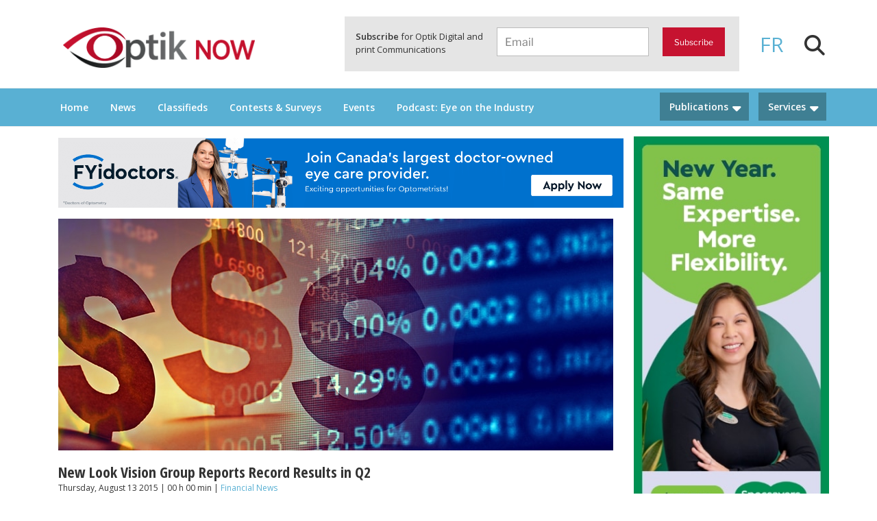

--- FILE ---
content_type: text/html; charset=UTF-8
request_url: https://www.optiknow.ca/2015/08/13/new-look-vision-group-reports-record-results-in-q2/
body_size: 38426
content:
<!DOCTYPE html>
<html lang="en-US" class="no-js no-svg lang-en">
<head>
<meta charset="UTF-8">
<meta name="viewport" content="width=device-width, initial-scale=1">
<link rel="profile" href="http://gmpg.org/xfn/11">
    <link href="https://use.fontawesome.com/releases/v5.0.6/css/all.css" rel="stylesheet">
    <link rel="stylesheet" href="https://maxcdn.bootstrapcdn.com/bootstrap/4.0.0/css/bootstrap.min.css" integrity="sha384-Gn5384xqQ1aoWXA+058RXPxPg6fy4IWvTNh0E263XmFcJlSAwiGgFAW/dAiS6JXm" crossorigin="anonymous">
    <link rel="stylesheet" type="text/css" href="//cdn.curator.io/1.3/css/curator.css"/>
    <link rel="stylesheet" type="text/css" href="//cdn.curator.io/3.1/css/curator.css"/>
    <link href="https://fonts.googleapis.com/css?family=Open+Sans:400,600" rel="stylesheet">
    <link href="https://fonts.googleapis.com/css?family=Open+Sans+Condensed:300,700" rel="stylesheet">
    <link rel="stylesheet" href="https://maxcdn.bootstrapcdn.com/bootstrap/4.0.0-alpha.6/css/bootstrap.min.css" integrity="sha384-rwoIResjU2yc3z8GV/NPeZWAv56rSmLldC3R/AZzGRnGxQQKnKkoFVhFQhNUwEyJ" crossorigin="anonymous">
			<!-- Google Tag Manager -->
<script>(function(w,d,s,l,i){w[l]=w[l]||[];w[l].push({'gtm.start':
new Date().getTime(),event:'gtm.js'});var f=d.getElementsByTagName(s)[0],
j=d.createElement(s),dl=l!='dataLayer'?'&l='+l:'';j.async=true;j.src=
'https://www.googletagmanager.com/gtm.js?id='+i+dl;f.parentNode.insertBefore(j,f);
})(window,document,'script','dataLayer','GTM-PBLN2VP');</script>
<!-- End Google Tag Manager -->
    <script>(function(html){html.className = html.className.replace(/\bno-js\b/,'js')})(document.documentElement);</script>
<meta name='robots' content='index, follow, max-image-preview:large, max-snippet:-1, max-video-preview:-1' />
<link rel="alternate" hreflang="en" href="https://www.optiknow.ca/2015/08/13/new-look-vision-group-reports-record-results-in-q2/" />
<link rel="alternate" hreflang="fr" href="https://www.optiknow.ca/fr/2015/08/13/le-groupe-vision-new-look-annonce-des-resultats-records-au-deuxieme-trimestre/" />
<link rel="alternate" hreflang="x-default" href="https://www.optiknow.ca/2015/08/13/new-look-vision-group-reports-record-results-in-q2/" />

	<!-- This site is optimized with the Yoast SEO plugin v21.8 - https://yoast.com/wordpress/plugins/seo/ -->
	<title>New Look Vision Group Reports Record Results in Q2 - OptikNow</title>
	<link rel="canonical" href="https://www.optiknow.ca/2015/08/13/new-look-vision-group-reports-record-results-in-q2/" />
	<meta property="og:locale" content="en_US" />
	<meta property="og:type" content="article" />
	<meta property="og:title" content="New Look Vision Group Reports Record Results in Q2 - OptikNow" />
	<meta property="og:description" content="New Look reported a 6.1% increase in comparable store sales over the same period last year reaching $46.8 Million for the quarter ending July 27th and net earnings of $4.4 Million up 42.4%." />
	<meta property="og:url" content="https://www.optiknow.ca/2015/08/13/new-look-vision-group-reports-record-results-in-q2/" />
	<meta property="og:site_name" content="OptikNow" />
	<meta property="article:published_time" content="2015-08-13T00:00:00+00:00" />
	<meta property="article:modified_time" content="2018-04-24T14:43:32+00:00" />
	<meta property="og:image" content="https://www.optiknow.ca/wp-content/uploads/2015/02/shutterstock_155408990-1.jpg" />
	<meta property="og:image:width" content="810" />
	<meta property="og:image:height" content="338" />
	<meta property="og:image:type" content="image/jpeg" />
	<meta name="author" content="Brigitte" />
	<meta name="twitter:card" content="summary_large_image" />
	<meta name="twitter:label1" content="Written by" />
	<meta name="twitter:data1" content="Brigitte" />
	<meta name="twitter:label2" content="Est. reading time" />
	<meta name="twitter:data2" content="1 minute" />
	<script type="application/ld+json" class="yoast-schema-graph">{"@context":"https://schema.org","@graph":[{"@type":"Article","@id":"https://www.optiknow.ca/2015/08/13/new-look-vision-group-reports-record-results-in-q2/#article","isPartOf":{"@id":"https://www.optiknow.ca/2015/08/13/new-look-vision-group-reports-record-results-in-q2/"},"author":{"name":"Brigitte","@id":"https://www.optiknow.ca/#/schema/person/e79fc29d3c512a9b0284b67b4ae27fc4"},"headline":"New Look Vision Group Reports Record Results in Q2","datePublished":"2015-08-13T00:00:00+00:00","dateModified":"2018-04-24T14:43:32+00:00","mainEntityOfPage":{"@id":"https://www.optiknow.ca/2015/08/13/new-look-vision-group-reports-record-results-in-q2/"},"wordCount":119,"commentCount":0,"publisher":{"@id":"https://www.optiknow.ca/#organization"},"image":{"@id":"https://www.optiknow.ca/2015/08/13/new-look-vision-group-reports-record-results-in-q2/#primaryimage"},"thumbnailUrl":"https://www.optiknow.ca/wp-content/uploads/2015/02/shutterstock_155408990-1.jpg","keywords":["New Look Vision Group"],"articleSection":["Financial News"],"inLanguage":"en-US","potentialAction":[{"@type":"CommentAction","name":"Comment","target":["https://www.optiknow.ca/2015/08/13/new-look-vision-group-reports-record-results-in-q2/#respond"]}]},{"@type":"WebPage","@id":"https://www.optiknow.ca/2015/08/13/new-look-vision-group-reports-record-results-in-q2/","url":"https://www.optiknow.ca/2015/08/13/new-look-vision-group-reports-record-results-in-q2/","name":"New Look Vision Group Reports Record Results in Q2 - OptikNow","isPartOf":{"@id":"https://www.optiknow.ca/#website"},"primaryImageOfPage":{"@id":"https://www.optiknow.ca/2015/08/13/new-look-vision-group-reports-record-results-in-q2/#primaryimage"},"image":{"@id":"https://www.optiknow.ca/2015/08/13/new-look-vision-group-reports-record-results-in-q2/#primaryimage"},"thumbnailUrl":"https://www.optiknow.ca/wp-content/uploads/2015/02/shutterstock_155408990-1.jpg","datePublished":"2015-08-13T00:00:00+00:00","dateModified":"2018-04-24T14:43:32+00:00","breadcrumb":{"@id":"https://www.optiknow.ca/2015/08/13/new-look-vision-group-reports-record-results-in-q2/#breadcrumb"},"inLanguage":"en-US","potentialAction":[{"@type":"ReadAction","target":["https://www.optiknow.ca/2015/08/13/new-look-vision-group-reports-record-results-in-q2/"]}]},{"@type":"ImageObject","inLanguage":"en-US","@id":"https://www.optiknow.ca/2015/08/13/new-look-vision-group-reports-record-results-in-q2/#primaryimage","url":"https://www.optiknow.ca/wp-content/uploads/2015/02/shutterstock_155408990-1.jpg","contentUrl":"https://www.optiknow.ca/wp-content/uploads/2015/02/shutterstock_155408990-1.jpg","width":810,"height":338},{"@type":"BreadcrumbList","@id":"https://www.optiknow.ca/2015/08/13/new-look-vision-group-reports-record-results-in-q2/#breadcrumb","itemListElement":[{"@type":"ListItem","position":1,"name":"Home","item":"https://www.optiknow.ca/"},{"@type":"ListItem","position":2,"name":"Blog","item":"https://www.optiknow.ca/blog/"},{"@type":"ListItem","position":3,"name":"New Look Vision Group Reports Record Results in Q2"}]},{"@type":"WebSite","@id":"https://www.optiknow.ca/#website","url":"https://www.optiknow.ca/","name":"OptikNow","description":"Everything Eyewear and Eye Care in Canada","publisher":{"@id":"https://www.optiknow.ca/#organization"},"potentialAction":[{"@type":"SearchAction","target":{"@type":"EntryPoint","urlTemplate":"https://www.optiknow.ca/?s={search_term_string}"},"query-input":"required name=search_term_string"}],"inLanguage":"en-US"},{"@type":"Organization","@id":"https://www.optiknow.ca/#organization","name":"OptikNow","url":"https://www.optiknow.ca/","logo":{"@type":"ImageObject","inLanguage":"en-US","@id":"https://www.optiknow.ca/#/schema/logo/image/","url":"https://www.optiknow.ca/wp-content/uploads/2018/04/cropped-Optik-NOW_RGB.png","contentUrl":"https://www.optiknow.ca/wp-content/uploads/2018/04/cropped-Optik-NOW_RGB.png","width":1181,"height":250,"caption":"OptikNow"},"image":{"@id":"https://www.optiknow.ca/#/schema/logo/image/"}},{"@type":"Person","@id":"https://www.optiknow.ca/#/schema/person/e79fc29d3c512a9b0284b67b4ae27fc4","name":"Brigitte","image":{"@type":"ImageObject","inLanguage":"en-US","@id":"https://www.optiknow.ca/#/schema/person/image/","url":"https://secure.gravatar.com/avatar/ab74ab874befbaccb1776bce5757159b?s=96&d=mm&r=g","contentUrl":"https://secure.gravatar.com/avatar/ab74ab874befbaccb1776bce5757159b?s=96&d=mm&r=g","caption":"Brigitte"},"url":"https://www.optiknow.ca/author/brigitte/"}]}</script>
	<!-- / Yoast SEO plugin. -->


<link rel='dns-prefetch' href='//platform-api.sharethis.com' />
<link rel='dns-prefetch' href='//www.google.com' />
<link rel='dns-prefetch' href='//kit.fontawesome.com' />
<link rel='dns-prefetch' href='//maxcdn.bootstrapcdn.com' />
<link rel='dns-prefetch' href='//cdnjs.cloudflare.com' />
<link rel="alternate" type="application/rss+xml" title="OptikNow &raquo; Feed" href="https://www.optiknow.ca/feed/" />
<link rel="alternate" type="application/rss+xml" title="OptikNow &raquo; Comments Feed" href="https://www.optiknow.ca/comments/feed/" />
<link rel="alternate" type="text/calendar" title="OptikNow &raquo; iCal Feed" href="https://www.optiknow.ca/events/?ical=1" />
<link rel="alternate" type="application/rss+xml" title="OptikNow &raquo; New Look Vision Group Reports Record Results in Q2 Comments Feed" href="https://www.optiknow.ca/2015/08/13/new-look-vision-group-reports-record-results-in-q2/feed/" />
		<!-- This site uses the Google Analytics by MonsterInsights plugin v9.2.4 - Using Analytics tracking - https://www.monsterinsights.com/ -->
							<script src="//www.googletagmanager.com/gtag/js?id=G-4F7KDJJPHX"  data-cfasync="false" data-wpfc-render="false" async></script>
			<script data-cfasync="false" data-wpfc-render="false">
				var mi_version = '9.2.4';
				var mi_track_user = true;
				var mi_no_track_reason = '';
								var MonsterInsightsDefaultLocations = {"page_location":"https:\/\/www.optiknow.ca\/2015\/08\/13\/new-look-vision-group-reports-record-results-in-q2\/"};
				if ( typeof MonsterInsightsPrivacyGuardFilter === 'function' ) {
					var MonsterInsightsLocations = (typeof MonsterInsightsExcludeQuery === 'object') ? MonsterInsightsPrivacyGuardFilter( MonsterInsightsExcludeQuery ) : MonsterInsightsPrivacyGuardFilter( MonsterInsightsDefaultLocations );
				} else {
					var MonsterInsightsLocations = (typeof MonsterInsightsExcludeQuery === 'object') ? MonsterInsightsExcludeQuery : MonsterInsightsDefaultLocations;
				}

								var disableStrs = [
										'ga-disable-G-4F7KDJJPHX',
									];

				/* Function to detect opted out users */
				function __gtagTrackerIsOptedOut() {
					for (var index = 0; index < disableStrs.length; index++) {
						if (document.cookie.indexOf(disableStrs[index] + '=true') > -1) {
							return true;
						}
					}

					return false;
				}

				/* Disable tracking if the opt-out cookie exists. */
				if (__gtagTrackerIsOptedOut()) {
					for (var index = 0; index < disableStrs.length; index++) {
						window[disableStrs[index]] = true;
					}
				}

				/* Opt-out function */
				function __gtagTrackerOptout() {
					for (var index = 0; index < disableStrs.length; index++) {
						document.cookie = disableStrs[index] + '=true; expires=Thu, 31 Dec 2099 23:59:59 UTC; path=/';
						window[disableStrs[index]] = true;
					}
				}

				if ('undefined' === typeof gaOptout) {
					function gaOptout() {
						__gtagTrackerOptout();
					}
				}
								window.dataLayer = window.dataLayer || [];

				window.MonsterInsightsDualTracker = {
					helpers: {},
					trackers: {},
				};
				if (mi_track_user) {
					function __gtagDataLayer() {
						dataLayer.push(arguments);
					}

					function __gtagTracker(type, name, parameters) {
						if (!parameters) {
							parameters = {};
						}

						if (parameters.send_to) {
							__gtagDataLayer.apply(null, arguments);
							return;
						}

						if (type === 'event') {
														parameters.send_to = monsterinsights_frontend.v4_id;
							var hookName = name;
							if (typeof parameters['event_category'] !== 'undefined') {
								hookName = parameters['event_category'] + ':' + name;
							}

							if (typeof MonsterInsightsDualTracker.trackers[hookName] !== 'undefined') {
								MonsterInsightsDualTracker.trackers[hookName](parameters);
							} else {
								__gtagDataLayer('event', name, parameters);
							}
							
						} else {
							__gtagDataLayer.apply(null, arguments);
						}
					}

					__gtagTracker('js', new Date());
					__gtagTracker('set', {
						'developer_id.dZGIzZG': true,
											});
					if ( MonsterInsightsLocations.page_location ) {
						__gtagTracker('set', MonsterInsightsLocations);
					}
										__gtagTracker('config', 'G-4F7KDJJPHX', {"forceSSL":"true","link_attribution":"true"} );
															window.gtag = __gtagTracker;										(function () {
						/* https://developers.google.com/analytics/devguides/collection/analyticsjs/ */
						/* ga and __gaTracker compatibility shim. */
						var noopfn = function () {
							return null;
						};
						var newtracker = function () {
							return new Tracker();
						};
						var Tracker = function () {
							return null;
						};
						var p = Tracker.prototype;
						p.get = noopfn;
						p.set = noopfn;
						p.send = function () {
							var args = Array.prototype.slice.call(arguments);
							args.unshift('send');
							__gaTracker.apply(null, args);
						};
						var __gaTracker = function () {
							var len = arguments.length;
							if (len === 0) {
								return;
							}
							var f = arguments[len - 1];
							if (typeof f !== 'object' || f === null || typeof f.hitCallback !== 'function') {
								if ('send' === arguments[0]) {
									var hitConverted, hitObject = false, action;
									if ('event' === arguments[1]) {
										if ('undefined' !== typeof arguments[3]) {
											hitObject = {
												'eventAction': arguments[3],
												'eventCategory': arguments[2],
												'eventLabel': arguments[4],
												'value': arguments[5] ? arguments[5] : 1,
											}
										}
									}
									if ('pageview' === arguments[1]) {
										if ('undefined' !== typeof arguments[2]) {
											hitObject = {
												'eventAction': 'page_view',
												'page_path': arguments[2],
											}
										}
									}
									if (typeof arguments[2] === 'object') {
										hitObject = arguments[2];
									}
									if (typeof arguments[5] === 'object') {
										Object.assign(hitObject, arguments[5]);
									}
									if ('undefined' !== typeof arguments[1].hitType) {
										hitObject = arguments[1];
										if ('pageview' === hitObject.hitType) {
											hitObject.eventAction = 'page_view';
										}
									}
									if (hitObject) {
										action = 'timing' === arguments[1].hitType ? 'timing_complete' : hitObject.eventAction;
										hitConverted = mapArgs(hitObject);
										__gtagTracker('event', action, hitConverted);
									}
								}
								return;
							}

							function mapArgs(args) {
								var arg, hit = {};
								var gaMap = {
									'eventCategory': 'event_category',
									'eventAction': 'event_action',
									'eventLabel': 'event_label',
									'eventValue': 'event_value',
									'nonInteraction': 'non_interaction',
									'timingCategory': 'event_category',
									'timingVar': 'name',
									'timingValue': 'value',
									'timingLabel': 'event_label',
									'page': 'page_path',
									'location': 'page_location',
									'title': 'page_title',
									'referrer' : 'page_referrer',
								};
								for (arg in args) {
																		if (!(!args.hasOwnProperty(arg) || !gaMap.hasOwnProperty(arg))) {
										hit[gaMap[arg]] = args[arg];
									} else {
										hit[arg] = args[arg];
									}
								}
								return hit;
							}

							try {
								f.hitCallback();
							} catch (ex) {
							}
						};
						__gaTracker.create = newtracker;
						__gaTracker.getByName = newtracker;
						__gaTracker.getAll = function () {
							return [];
						};
						__gaTracker.remove = noopfn;
						__gaTracker.loaded = true;
						window['__gaTracker'] = __gaTracker;
					})();
									} else {
										console.log("");
					(function () {
						function __gtagTracker() {
							return null;
						}

						window['__gtagTracker'] = __gtagTracker;
						window['gtag'] = __gtagTracker;
					})();
									}
			</script>
				<!-- / Google Analytics by MonsterInsights -->
		<script>
window._wpemojiSettings = {"baseUrl":"https:\/\/s.w.org\/images\/core\/emoji\/14.0.0\/72x72\/","ext":".png","svgUrl":"https:\/\/s.w.org\/images\/core\/emoji\/14.0.0\/svg\/","svgExt":".svg","source":{"concatemoji":"https:\/\/www.optiknow.ca\/wp-includes\/js\/wp-emoji-release.min.js?ver=6.3.7"}};
/*! This file is auto-generated */
!function(i,n){var o,s,e;function c(e){try{var t={supportTests:e,timestamp:(new Date).valueOf()};sessionStorage.setItem(o,JSON.stringify(t))}catch(e){}}function p(e,t,n){e.clearRect(0,0,e.canvas.width,e.canvas.height),e.fillText(t,0,0);var t=new Uint32Array(e.getImageData(0,0,e.canvas.width,e.canvas.height).data),r=(e.clearRect(0,0,e.canvas.width,e.canvas.height),e.fillText(n,0,0),new Uint32Array(e.getImageData(0,0,e.canvas.width,e.canvas.height).data));return t.every(function(e,t){return e===r[t]})}function u(e,t,n){switch(t){case"flag":return n(e,"\ud83c\udff3\ufe0f\u200d\u26a7\ufe0f","\ud83c\udff3\ufe0f\u200b\u26a7\ufe0f")?!1:!n(e,"\ud83c\uddfa\ud83c\uddf3","\ud83c\uddfa\u200b\ud83c\uddf3")&&!n(e,"\ud83c\udff4\udb40\udc67\udb40\udc62\udb40\udc65\udb40\udc6e\udb40\udc67\udb40\udc7f","\ud83c\udff4\u200b\udb40\udc67\u200b\udb40\udc62\u200b\udb40\udc65\u200b\udb40\udc6e\u200b\udb40\udc67\u200b\udb40\udc7f");case"emoji":return!n(e,"\ud83e\udef1\ud83c\udffb\u200d\ud83e\udef2\ud83c\udfff","\ud83e\udef1\ud83c\udffb\u200b\ud83e\udef2\ud83c\udfff")}return!1}function f(e,t,n){var r="undefined"!=typeof WorkerGlobalScope&&self instanceof WorkerGlobalScope?new OffscreenCanvas(300,150):i.createElement("canvas"),a=r.getContext("2d",{willReadFrequently:!0}),o=(a.textBaseline="top",a.font="600 32px Arial",{});return e.forEach(function(e){o[e]=t(a,e,n)}),o}function t(e){var t=i.createElement("script");t.src=e,t.defer=!0,i.head.appendChild(t)}"undefined"!=typeof Promise&&(o="wpEmojiSettingsSupports",s=["flag","emoji"],n.supports={everything:!0,everythingExceptFlag:!0},e=new Promise(function(e){i.addEventListener("DOMContentLoaded",e,{once:!0})}),new Promise(function(t){var n=function(){try{var e=JSON.parse(sessionStorage.getItem(o));if("object"==typeof e&&"number"==typeof e.timestamp&&(new Date).valueOf()<e.timestamp+604800&&"object"==typeof e.supportTests)return e.supportTests}catch(e){}return null}();if(!n){if("undefined"!=typeof Worker&&"undefined"!=typeof OffscreenCanvas&&"undefined"!=typeof URL&&URL.createObjectURL&&"undefined"!=typeof Blob)try{var e="postMessage("+f.toString()+"("+[JSON.stringify(s),u.toString(),p.toString()].join(",")+"));",r=new Blob([e],{type:"text/javascript"}),a=new Worker(URL.createObjectURL(r),{name:"wpTestEmojiSupports"});return void(a.onmessage=function(e){c(n=e.data),a.terminate(),t(n)})}catch(e){}c(n=f(s,u,p))}t(n)}).then(function(e){for(var t in e)n.supports[t]=e[t],n.supports.everything=n.supports.everything&&n.supports[t],"flag"!==t&&(n.supports.everythingExceptFlag=n.supports.everythingExceptFlag&&n.supports[t]);n.supports.everythingExceptFlag=n.supports.everythingExceptFlag&&!n.supports.flag,n.DOMReady=!1,n.readyCallback=function(){n.DOMReady=!0}}).then(function(){return e}).then(function(){var e;n.supports.everything||(n.readyCallback(),(e=n.source||{}).concatemoji?t(e.concatemoji):e.wpemoji&&e.twemoji&&(t(e.twemoji),t(e.wpemoji)))}))}((window,document),window._wpemojiSettings);
</script>
<style>
img.wp-smiley,
img.emoji {
	display: inline !important;
	border: none !important;
	box-shadow: none !important;
	height: 1em !important;
	width: 1em !important;
	margin: 0 0.07em !important;
	vertical-align: -0.1em !important;
	background: none !important;
	padding: 0 !important;
}
</style>
	<link rel='stylesheet' id='wp_pro_ads_responsive_ads-css' href='https://www.optiknow.ca/wp-content/plugins/wp_pro_ad_system/templates/css/responsive_ads.css?ver=3.2.6' media='all' />
<link rel='stylesheet' id='sbi_styles-css' href='https://www.optiknow.ca/wp-content/plugins/instagram-feed-pro/css/sbi-styles.min.css?ver=6.3.21768720786' media='all' />
<link rel='stylesheet' id='wp-block-library-css' href='https://www.optiknow.ca/wp-includes/css/dist/block-library/style.min.css?ver=6.3.7' media='all' />
<style id='wp-block-library-theme-inline-css'>
.wp-block-audio figcaption{color:#555;font-size:13px;text-align:center}.is-dark-theme .wp-block-audio figcaption{color:hsla(0,0%,100%,.65)}.wp-block-audio{margin:0 0 1em}.wp-block-code{border:1px solid #ccc;border-radius:4px;font-family:Menlo,Consolas,monaco,monospace;padding:.8em 1em}.wp-block-embed figcaption{color:#555;font-size:13px;text-align:center}.is-dark-theme .wp-block-embed figcaption{color:hsla(0,0%,100%,.65)}.wp-block-embed{margin:0 0 1em}.blocks-gallery-caption{color:#555;font-size:13px;text-align:center}.is-dark-theme .blocks-gallery-caption{color:hsla(0,0%,100%,.65)}.wp-block-image figcaption{color:#555;font-size:13px;text-align:center}.is-dark-theme .wp-block-image figcaption{color:hsla(0,0%,100%,.65)}.wp-block-image{margin:0 0 1em}.wp-block-pullquote{border-bottom:4px solid;border-top:4px solid;color:currentColor;margin-bottom:1.75em}.wp-block-pullquote cite,.wp-block-pullquote footer,.wp-block-pullquote__citation{color:currentColor;font-size:.8125em;font-style:normal;text-transform:uppercase}.wp-block-quote{border-left:.25em solid;margin:0 0 1.75em;padding-left:1em}.wp-block-quote cite,.wp-block-quote footer{color:currentColor;font-size:.8125em;font-style:normal;position:relative}.wp-block-quote.has-text-align-right{border-left:none;border-right:.25em solid;padding-left:0;padding-right:1em}.wp-block-quote.has-text-align-center{border:none;padding-left:0}.wp-block-quote.is-large,.wp-block-quote.is-style-large,.wp-block-quote.is-style-plain{border:none}.wp-block-search .wp-block-search__label{font-weight:700}.wp-block-search__button{border:1px solid #ccc;padding:.375em .625em}:where(.wp-block-group.has-background){padding:1.25em 2.375em}.wp-block-separator.has-css-opacity{opacity:.4}.wp-block-separator{border:none;border-bottom:2px solid;margin-left:auto;margin-right:auto}.wp-block-separator.has-alpha-channel-opacity{opacity:1}.wp-block-separator:not(.is-style-wide):not(.is-style-dots){width:100px}.wp-block-separator.has-background:not(.is-style-dots){border-bottom:none;height:1px}.wp-block-separator.has-background:not(.is-style-wide):not(.is-style-dots){height:2px}.wp-block-table{margin:0 0 1em}.wp-block-table td,.wp-block-table th{word-break:normal}.wp-block-table figcaption{color:#555;font-size:13px;text-align:center}.is-dark-theme .wp-block-table figcaption{color:hsla(0,0%,100%,.65)}.wp-block-video figcaption{color:#555;font-size:13px;text-align:center}.is-dark-theme .wp-block-video figcaption{color:hsla(0,0%,100%,.65)}.wp-block-video{margin:0 0 1em}.wp-block-template-part.has-background{margin-bottom:0;margin-top:0;padding:1.25em 2.375em}
</style>
<style id='classic-theme-styles-inline-css'>
/*! This file is auto-generated */
.wp-block-button__link{color:#fff;background-color:#32373c;border-radius:9999px;box-shadow:none;text-decoration:none;padding:calc(.667em + 2px) calc(1.333em + 2px);font-size:1.125em}.wp-block-file__button{background:#32373c;color:#fff;text-decoration:none}
</style>
<style id='global-styles-inline-css'>
body{--wp--preset--color--black: #000000;--wp--preset--color--cyan-bluish-gray: #abb8c3;--wp--preset--color--white: #ffffff;--wp--preset--color--pale-pink: #f78da7;--wp--preset--color--vivid-red: #cf2e2e;--wp--preset--color--luminous-vivid-orange: #ff6900;--wp--preset--color--luminous-vivid-amber: #fcb900;--wp--preset--color--light-green-cyan: #7bdcb5;--wp--preset--color--vivid-green-cyan: #00d084;--wp--preset--color--pale-cyan-blue: #8ed1fc;--wp--preset--color--vivid-cyan-blue: #0693e3;--wp--preset--color--vivid-purple: #9b51e0;--wp--preset--gradient--vivid-cyan-blue-to-vivid-purple: linear-gradient(135deg,rgba(6,147,227,1) 0%,rgb(155,81,224) 100%);--wp--preset--gradient--light-green-cyan-to-vivid-green-cyan: linear-gradient(135deg,rgb(122,220,180) 0%,rgb(0,208,130) 100%);--wp--preset--gradient--luminous-vivid-amber-to-luminous-vivid-orange: linear-gradient(135deg,rgba(252,185,0,1) 0%,rgba(255,105,0,1) 100%);--wp--preset--gradient--luminous-vivid-orange-to-vivid-red: linear-gradient(135deg,rgba(255,105,0,1) 0%,rgb(207,46,46) 100%);--wp--preset--gradient--very-light-gray-to-cyan-bluish-gray: linear-gradient(135deg,rgb(238,238,238) 0%,rgb(169,184,195) 100%);--wp--preset--gradient--cool-to-warm-spectrum: linear-gradient(135deg,rgb(74,234,220) 0%,rgb(151,120,209) 20%,rgb(207,42,186) 40%,rgb(238,44,130) 60%,rgb(251,105,98) 80%,rgb(254,248,76) 100%);--wp--preset--gradient--blush-light-purple: linear-gradient(135deg,rgb(255,206,236) 0%,rgb(152,150,240) 100%);--wp--preset--gradient--blush-bordeaux: linear-gradient(135deg,rgb(254,205,165) 0%,rgb(254,45,45) 50%,rgb(107,0,62) 100%);--wp--preset--gradient--luminous-dusk: linear-gradient(135deg,rgb(255,203,112) 0%,rgb(199,81,192) 50%,rgb(65,88,208) 100%);--wp--preset--gradient--pale-ocean: linear-gradient(135deg,rgb(255,245,203) 0%,rgb(182,227,212) 50%,rgb(51,167,181) 100%);--wp--preset--gradient--electric-grass: linear-gradient(135deg,rgb(202,248,128) 0%,rgb(113,206,126) 100%);--wp--preset--gradient--midnight: linear-gradient(135deg,rgb(2,3,129) 0%,rgb(40,116,252) 100%);--wp--preset--font-size--small: 13px;--wp--preset--font-size--medium: 20px;--wp--preset--font-size--large: 36px;--wp--preset--font-size--x-large: 42px;--wp--preset--spacing--20: 0.44rem;--wp--preset--spacing--30: 0.67rem;--wp--preset--spacing--40: 1rem;--wp--preset--spacing--50: 1.5rem;--wp--preset--spacing--60: 2.25rem;--wp--preset--spacing--70: 3.38rem;--wp--preset--spacing--80: 5.06rem;--wp--preset--shadow--natural: 6px 6px 9px rgba(0, 0, 0, 0.2);--wp--preset--shadow--deep: 12px 12px 50px rgba(0, 0, 0, 0.4);--wp--preset--shadow--sharp: 6px 6px 0px rgba(0, 0, 0, 0.2);--wp--preset--shadow--outlined: 6px 6px 0px -3px rgba(255, 255, 255, 1), 6px 6px rgba(0, 0, 0, 1);--wp--preset--shadow--crisp: 6px 6px 0px rgba(0, 0, 0, 1);}:where(.is-layout-flex){gap: 0.5em;}:where(.is-layout-grid){gap: 0.5em;}body .is-layout-flow > .alignleft{float: left;margin-inline-start: 0;margin-inline-end: 2em;}body .is-layout-flow > .alignright{float: right;margin-inline-start: 2em;margin-inline-end: 0;}body .is-layout-flow > .aligncenter{margin-left: auto !important;margin-right: auto !important;}body .is-layout-constrained > .alignleft{float: left;margin-inline-start: 0;margin-inline-end: 2em;}body .is-layout-constrained > .alignright{float: right;margin-inline-start: 2em;margin-inline-end: 0;}body .is-layout-constrained > .aligncenter{margin-left: auto !important;margin-right: auto !important;}body .is-layout-constrained > :where(:not(.alignleft):not(.alignright):not(.alignfull)){max-width: var(--wp--style--global--content-size);margin-left: auto !important;margin-right: auto !important;}body .is-layout-constrained > .alignwide{max-width: var(--wp--style--global--wide-size);}body .is-layout-flex{display: flex;}body .is-layout-flex{flex-wrap: wrap;align-items: center;}body .is-layout-flex > *{margin: 0;}body .is-layout-grid{display: grid;}body .is-layout-grid > *{margin: 0;}:where(.wp-block-columns.is-layout-flex){gap: 2em;}:where(.wp-block-columns.is-layout-grid){gap: 2em;}:where(.wp-block-post-template.is-layout-flex){gap: 1.25em;}:where(.wp-block-post-template.is-layout-grid){gap: 1.25em;}.has-black-color{color: var(--wp--preset--color--black) !important;}.has-cyan-bluish-gray-color{color: var(--wp--preset--color--cyan-bluish-gray) !important;}.has-white-color{color: var(--wp--preset--color--white) !important;}.has-pale-pink-color{color: var(--wp--preset--color--pale-pink) !important;}.has-vivid-red-color{color: var(--wp--preset--color--vivid-red) !important;}.has-luminous-vivid-orange-color{color: var(--wp--preset--color--luminous-vivid-orange) !important;}.has-luminous-vivid-amber-color{color: var(--wp--preset--color--luminous-vivid-amber) !important;}.has-light-green-cyan-color{color: var(--wp--preset--color--light-green-cyan) !important;}.has-vivid-green-cyan-color{color: var(--wp--preset--color--vivid-green-cyan) !important;}.has-pale-cyan-blue-color{color: var(--wp--preset--color--pale-cyan-blue) !important;}.has-vivid-cyan-blue-color{color: var(--wp--preset--color--vivid-cyan-blue) !important;}.has-vivid-purple-color{color: var(--wp--preset--color--vivid-purple) !important;}.has-black-background-color{background-color: var(--wp--preset--color--black) !important;}.has-cyan-bluish-gray-background-color{background-color: var(--wp--preset--color--cyan-bluish-gray) !important;}.has-white-background-color{background-color: var(--wp--preset--color--white) !important;}.has-pale-pink-background-color{background-color: var(--wp--preset--color--pale-pink) !important;}.has-vivid-red-background-color{background-color: var(--wp--preset--color--vivid-red) !important;}.has-luminous-vivid-orange-background-color{background-color: var(--wp--preset--color--luminous-vivid-orange) !important;}.has-luminous-vivid-amber-background-color{background-color: var(--wp--preset--color--luminous-vivid-amber) !important;}.has-light-green-cyan-background-color{background-color: var(--wp--preset--color--light-green-cyan) !important;}.has-vivid-green-cyan-background-color{background-color: var(--wp--preset--color--vivid-green-cyan) !important;}.has-pale-cyan-blue-background-color{background-color: var(--wp--preset--color--pale-cyan-blue) !important;}.has-vivid-cyan-blue-background-color{background-color: var(--wp--preset--color--vivid-cyan-blue) !important;}.has-vivid-purple-background-color{background-color: var(--wp--preset--color--vivid-purple) !important;}.has-black-border-color{border-color: var(--wp--preset--color--black) !important;}.has-cyan-bluish-gray-border-color{border-color: var(--wp--preset--color--cyan-bluish-gray) !important;}.has-white-border-color{border-color: var(--wp--preset--color--white) !important;}.has-pale-pink-border-color{border-color: var(--wp--preset--color--pale-pink) !important;}.has-vivid-red-border-color{border-color: var(--wp--preset--color--vivid-red) !important;}.has-luminous-vivid-orange-border-color{border-color: var(--wp--preset--color--luminous-vivid-orange) !important;}.has-luminous-vivid-amber-border-color{border-color: var(--wp--preset--color--luminous-vivid-amber) !important;}.has-light-green-cyan-border-color{border-color: var(--wp--preset--color--light-green-cyan) !important;}.has-vivid-green-cyan-border-color{border-color: var(--wp--preset--color--vivid-green-cyan) !important;}.has-pale-cyan-blue-border-color{border-color: var(--wp--preset--color--pale-cyan-blue) !important;}.has-vivid-cyan-blue-border-color{border-color: var(--wp--preset--color--vivid-cyan-blue) !important;}.has-vivid-purple-border-color{border-color: var(--wp--preset--color--vivid-purple) !important;}.has-vivid-cyan-blue-to-vivid-purple-gradient-background{background: var(--wp--preset--gradient--vivid-cyan-blue-to-vivid-purple) !important;}.has-light-green-cyan-to-vivid-green-cyan-gradient-background{background: var(--wp--preset--gradient--light-green-cyan-to-vivid-green-cyan) !important;}.has-luminous-vivid-amber-to-luminous-vivid-orange-gradient-background{background: var(--wp--preset--gradient--luminous-vivid-amber-to-luminous-vivid-orange) !important;}.has-luminous-vivid-orange-to-vivid-red-gradient-background{background: var(--wp--preset--gradient--luminous-vivid-orange-to-vivid-red) !important;}.has-very-light-gray-to-cyan-bluish-gray-gradient-background{background: var(--wp--preset--gradient--very-light-gray-to-cyan-bluish-gray) !important;}.has-cool-to-warm-spectrum-gradient-background{background: var(--wp--preset--gradient--cool-to-warm-spectrum) !important;}.has-blush-light-purple-gradient-background{background: var(--wp--preset--gradient--blush-light-purple) !important;}.has-blush-bordeaux-gradient-background{background: var(--wp--preset--gradient--blush-bordeaux) !important;}.has-luminous-dusk-gradient-background{background: var(--wp--preset--gradient--luminous-dusk) !important;}.has-pale-ocean-gradient-background{background: var(--wp--preset--gradient--pale-ocean) !important;}.has-electric-grass-gradient-background{background: var(--wp--preset--gradient--electric-grass) !important;}.has-midnight-gradient-background{background: var(--wp--preset--gradient--midnight) !important;}.has-small-font-size{font-size: var(--wp--preset--font-size--small) !important;}.has-medium-font-size{font-size: var(--wp--preset--font-size--medium) !important;}.has-large-font-size{font-size: var(--wp--preset--font-size--large) !important;}.has-x-large-font-size{font-size: var(--wp--preset--font-size--x-large) !important;}
.wp-block-navigation a:where(:not(.wp-element-button)){color: inherit;}
:where(.wp-block-post-template.is-layout-flex){gap: 1.25em;}:where(.wp-block-post-template.is-layout-grid){gap: 1.25em;}
:where(.wp-block-columns.is-layout-flex){gap: 2em;}:where(.wp-block-columns.is-layout-grid){gap: 2em;}
.wp-block-pullquote{font-size: 1.5em;line-height: 1.6;}
</style>
<link rel='stylesheet' id='contact-form-7-css' href='https://www.optiknow.ca/wp-content/plugins/contact-form-7/includes/css/styles.css?ver=5.8' media='all' />
<link rel='stylesheet' id='share-this-share-buttons-sticky-css' href='https://www.optiknow.ca/wp-content/plugins/sharethis-share-buttons/css/mu-style.css?ver=1694810751' media='all' />
<link rel='stylesheet' id='twentyseventeen-style-css' href='https://www.optiknow.ca/wp-content/themes/twentyseventeen/style.css?ver=6.3.7' media='all' />
<link rel='stylesheet' id='child-style-css' href='https://www.optiknow.ca/wp-content/themes/optik-theme/style.css?ver=1.0.21' media='all' />
<link rel='stylesheet' id='twentyseventeen-fonts-css' href='https://www.optiknow.ca/wp-content/themes/twentyseventeen/assets/fonts/font-libre-franklin.css?ver=20230328' media='all' />
<link rel='stylesheet' id='twentyseventeen-block-style-css' href='https://www.optiknow.ca/wp-content/themes/twentyseventeen/assets/css/blocks.css?ver=20220912' media='all' />
<!--[if lt IE 9]>
<link rel='stylesheet' id='twentyseventeen-ie8-css' href='https://www.optiknow.ca/wp-content/themes/twentyseventeen/assets/css/ie8.css?ver=20161202' media='all' />
<![endif]-->
<link rel='stylesheet' id='aurora-heatmap-css' href='https://www.optiknow.ca/wp-content/plugins/aurora-heatmap/style.css?ver=1.6.2' media='all' />
<link rel='stylesheet' id='awpcp-frontend-style-css' href='https://www.optiknow.ca/wp-content/plugins/another-wordpress-classifieds-plugin/resources/css/awpcpstyle.css?ver=3.9.5' media='all' />
<link rel='stylesheet' id='awpcp-featured-ads-css' href='https://www.optiknow.ca/wp-content/plugins/awpcp-featured-ads/resources/css/frontend.css?ver=3.6.2' media='all' />
<!--[if lte IE 6]>
<link rel='stylesheet' id='awpcp-frontend-style-ie-6-css' href='https://www.optiknow.ca/wp-content/plugins/another-wordpress-classifieds-plugin/resources/css/awpcpstyle-ie-6.css?ver=3.9.5' media='all' />
<![endif]-->
<!--[if lte IE 7]>
<link rel='stylesheet' id='awpcp-frontend-style-lte-ie-7-css' href='https://www.optiknow.ca/wp-content/plugins/another-wordpress-classifieds-plugin/resources/css/awpcpstyle-lte-ie-7.css?ver=3.9.5' media='all' />
<![endif]-->
<script src='https://www.optiknow.ca/wp-includes/js/jquery/jquery.min.js?ver=3.7.0' id='jquery-core-js'></script>
<script src='https://www.optiknow.ca/wp-content/plugins/wp_pro_ad_system/templates/js/load_wp_pro_ads.js?ver=6.3.7' id='pro_ads_load_ads-js'></script>
<script id='wpml-cookie-js-extra'>
var wpml_cookies = {"wp-wpml_current_language":{"value":"en","expires":1,"path":"\/"}};
var wpml_cookies = {"wp-wpml_current_language":{"value":"en","expires":1,"path":"\/"}};
</script>
<script src='https://www.optiknow.ca/wp-content/plugins/sitepress-multilingual-cms/res/js/cookies/language-cookie.js?ver=486900' id='wpml-cookie-js' defer data-wp-strategy='defer'></script>
<script src='https://www.optiknow.ca/wp-content/plugins/google-analytics-premium/assets/js/frontend-gtag.min.js?ver=9.2.4' id='monsterinsights-frontend-script-js' async data-wp-strategy='async'></script>
<script data-cfasync="false" data-wpfc-render="false" id='monsterinsights-frontend-script-js-extra'>var monsterinsights_frontend = {"js_events_tracking":"true","download_extensions":"doc,pdf,ppt,zip,xls,docx,pptx,xlsx","inbound_paths":"[{\"path\":\"\\\/go\\\/\",\"label\":\"affiliate\"},{\"path\":\"\\\/recommend\\\/\",\"label\":\"affiliate\"}]","home_url":"https:\/\/www.optiknow.ca","hash_tracking":"false","v4_id":"G-4F7KDJJPHX"};</script>
<script src='//platform-api.sharethis.com/js/sharethis.js?ver=2.1.8#property=5aac00f2b338830013654d0f&#038;product=inline-buttons&#038;source=sharethis-share-buttons-wordpress' id='share-this-share-buttons-mu-js'></script>
<script src="https://kit.fontawesome.com/25096dbe5d.js?ver=6.3.7" crossorigin="anonymous"></script>
<script src='https://maxcdn.bootstrapcdn.com/bootstrap/4.0.0/js/bootstrap.min.js?ver=6.3.7' id='bootstrap-js'></script>
<script src='https://cdnjs.cloudflare.com/ajax/libs/popper.js/1.12.9/umd/popper.min.js?ver=6.3.7' id='ajax-js'></script>
<script src='https://www.optiknow.ca/wp-content/themes/optik-theme/assets/js/custom.js?ver=1.0' id='theme_js-js'></script>
<!--[if lt IE 9]>
<script src='https://www.optiknow.ca/wp-content/themes/twentyseventeen/assets/js/html5.js?ver=20161020' id='html5-js'></script>
<![endif]-->
<script id='wpml-browser-redirect-js-extra'>
var wpml_browser_redirect_params = {"pageLanguage":"en","languageUrls":{"en_us":"https:\/\/www.optiknow.ca\/2015\/08\/13\/new-look-vision-group-reports-record-results-in-q2\/","en":"https:\/\/www.optiknow.ca\/2015\/08\/13\/new-look-vision-group-reports-record-results-in-q2\/","us":"https:\/\/www.optiknow.ca\/2015\/08\/13\/new-look-vision-group-reports-record-results-in-q2\/","fr_fr":"https:\/\/www.optiknow.ca\/fr\/2015\/08\/13\/le-groupe-vision-new-look-annonce-des-resultats-records-au-deuxieme-trimestre\/","fr":"https:\/\/www.optiknow.ca\/fr\/2015\/08\/13\/le-groupe-vision-new-look-annonce-des-resultats-records-au-deuxieme-trimestre\/"},"cookie":{"name":"_icl_visitor_lang_js","domain":"www.optiknow.ca","path":"\/","expiration":24}};
</script>
<script src='https://www.optiknow.ca/wp-content/plugins/sitepress-multilingual-cms/dist/js/browser-redirect/app.js?ver=486900' id='wpml-browser-redirect-js'></script>
<script id='aurora-heatmap-js-extra'>
var aurora_heatmap = {"_mode":"reporter","ajax_url":"https:\/\/www.optiknow.ca\/wp-admin\/admin-ajax.php","action":"aurora_heatmap","interval":"10","stacks":"10","reports":"click_pc,click_mobile","debug":"0","ajax_delay_time":"3000"};
</script>
<script src='https://www.optiknow.ca/wp-content/plugins/aurora-heatmap/js/aurora-heatmap.min.js?ver=1.6.2' id='aurora-heatmap-js'></script>
<link rel="https://api.w.org/" href="https://www.optiknow.ca/wp-json/" /><link rel="alternate" type="application/json" href="https://www.optiknow.ca/wp-json/wp/v2/posts/69209" /><link rel="EditURI" type="application/rsd+xml" title="RSD" href="https://www.optiknow.ca/xmlrpc.php?rsd" />
<meta name="generator" content="WordPress 6.3.7" />
<link rel='shortlink' href='https://www.optiknow.ca/?p=69209' />
<link rel="alternate" type="application/json+oembed" href="https://www.optiknow.ca/wp-json/oembed/1.0/embed?url=https%3A%2F%2Fwww.optiknow.ca%2F2015%2F08%2F13%2Fnew-look-vision-group-reports-record-results-in-q2%2F" />
<link rel="alternate" type="text/xml+oembed" href="https://www.optiknow.ca/wp-json/oembed/1.0/embed?url=https%3A%2F%2Fwww.optiknow.ca%2F2015%2F08%2F13%2Fnew-look-vision-group-reports-record-results-in-q2%2F&#038;format=xml" />
<meta name="generator" content="WPML ver:4.8.6 stt:1,4;" />
<style type="text/css">@media screen and (max-width: 768px) {
     .hide-ad-on-mobile {
      display : none;
     }
}
@media screen and (min-width: 769px) {
     .hide-ad-on-desktop {
      display : none;
     }
}
</style><meta name="tec-api-version" content="v1"><meta name="tec-api-origin" content="https://www.optiknow.ca"><link rel="alternate" href="https://www.optiknow.ca/wp-json/tribe/events/v1/" />            <meta property="og:url"                content="https://www.optiknow.ca/2015/08/13/new-look-vision-group-reports-record-results-in-q2/" />
            <meta property="og:title"              content="New Look Vision Group Reports Record Results in Q2" />
            <meta property="og:type"               content="article" />
            <meta property="og:description"        content="New Look reported a 6.1% increase in comparable store sales over the same period last year reaching $46.8 Million for the quarter ending July 27th and net earnings of $4.4 Million up 42.4%." />
                        <meta property="og:image"              content="https://www.optiknow.ca/wp-content/uploads/2015/02/shutterstock_155408990-1-768x320.jpg" />
            <!-- Hotjar Tracking Code for OptikNow --> <script> (function(h,o,t,j,a,r){ h.hj=h.hj||function(){(h.hj.q=h.hj.q||[]).push(arguments)}; h._hjSettings={hjid:3811856,hjsv:6}; a=o.getElementsByTagName('head')[0]; r=o.createElement('script');r.async=1; r.src=t+h._hjSettings.hjid+j+h._hjSettings.hjsv; a.appendChild(r); })(window,document,'https://static.hotjar.com/c/hotjar-','.js?sv='); </script>
<link rel="pingback" href="https://www.optiknow.ca/xmlrpc.php">

<!-- Meta Pixel Code -->
<script type='text/javascript'>
!function(f,b,e,v,n,t,s){if(f.fbq)return;n=f.fbq=function(){n.callMethod?
n.callMethod.apply(n,arguments):n.queue.push(arguments)};if(!f._fbq)f._fbq=n;
n.push=n;n.loaded=!0;n.version='2.0';n.queue=[];t=b.createElement(e);t.async=!0;
t.src=v;s=b.getElementsByTagName(e)[0];s.parentNode.insertBefore(t,s)}(window,
document,'script','https://connect.facebook.net/en_US/fbevents.js?v=next');
</script>
<!-- End Meta Pixel Code -->

      <script type='text/javascript'>
        var url = window.location.origin + '?ob=open-bridge';
        fbq('set', 'openbridge', '255340110865004', url);
      </script>
    <script type='text/javascript'>fbq('init', '255340110865004', {}, {
    "agent": "wordpress-6.3.7-3.0.14"
})</script><script type='text/javascript'>
    fbq('track', 'PageView', []);
  </script>
<!-- Meta Pixel Code -->
<noscript>
<img height="1" width="1" style="display:none" alt="fbpx"
src="https://www.facebook.com/tr?id=255340110865004&ev=PageView&noscript=1" />
</noscript>
<!-- End Meta Pixel Code -->
		<style id="twentyseventeen-custom-header-styles" type="text/css">
				.site-title,
		.site-description {
			position: absolute;
			clip: rect(1px, 1px, 1px, 1px);
		}
				</style>
		<link rel="icon" href="https://www.optiknow.ca/wp-content/uploads/2018/03/cropped-optik_new_favicon-32x32.png" sizes="32x32" />
<link rel="icon" href="https://www.optiknow.ca/wp-content/uploads/2018/03/cropped-optik_new_favicon-192x192.png" sizes="192x192" />
<link rel="apple-touch-icon" href="https://www.optiknow.ca/wp-content/uploads/2018/03/cropped-optik_new_favicon-180x180.png" />
<meta name="msapplication-TileImage" content="https://www.optiknow.ca/wp-content/uploads/2018/03/cropped-optik_new_favicon-270x270.png" />
</head>

<body class="post-template-default single single-post postid-69209 single-format-standard wp-custom-logo wp-embed-responsive tribe-no-js page-template-twenty-seventeen-child group-blog has-sidebar title-tagline-hidden colors-light">
	<!-- Google Tag Manager (noscript) -->
	<noscript><iframe src="https://www.googletagmanager.com/ns.html?id=GTM-PBLN2VP" height="0" width="0" style="display:none;visibility:hidden"></iframe></noscript>
	<!-- End Google Tag Manager (noscript) -->
<div id="page" class="site">
     
<div class="modal fade bd-example-modal-lg subscription-container" tabindex="-1" role="dialog" aria-labelledby="myLargeModalLabel" aria-hidden="true">
    <div class="modal-dialog modal-lg">
        <div class="modal-content">
            <div class="subscribe-form">
                <h3>Subscription Form</h3>
                <button type="button" class="close" data-dismiss="modal" aria-label="Close">
                    <span aria-hidden="true">&times;</span>
                </button>
                <iframe src="https://www.optiknow.ca/custom-forms/subscribe-en.html" style=" width: 100%; border: 1px solid #b0b0b0; min-height: 75vh; "></iframe>            </div>
        </div>
    </div>
</div>
<script>
    if (typeof window.subscriptionGAEventLinked === 'undefined') {
        window.subscriptionGAEventLinked = true;
        jQuery('.subscription-container:first-of-type').on('shown.bs.modal', function (e) {
            var _windowObj; (_windowObj = window) === null || _windowObj === void 0 ? void 0 : _windowObj.dataLayer.push({ 'event': 'subscription-modal-open'});
        })
    }
</script>

	<a class="skip-link screen-reader-text" href="#content">Skip to content</a>

	<header id="masthead" class="site-header" role="banner">

		<div class="custom-header">

		<div class="custom-header-media">
					</div>

	
<div class="site-branding">
	<div class="wrap for-header">
		<a href="https://www.optiknow.ca/" class="custom-logo-link" rel="home"><img width="1181" height="250" src="https://www.optiknow.ca/wp-content/uploads/2018/04/cropped-Optik-NOW_RGB.png" class="custom-logo" alt="OptikNow" decoding="async" fetchpriority="high" srcset="https://www.optiknow.ca/wp-content/uploads/2018/04/cropped-Optik-NOW_RGB.png 1181w, https://www.optiknow.ca/wp-content/uploads/2018/04/cropped-Optik-NOW_RGB-300x64.png 300w, https://www.optiknow.ca/wp-content/uploads/2018/04/cropped-Optik-NOW_RGB-1024x217.png 1024w, https://www.optiknow.ca/wp-content/uploads/2018/04/cropped-Optik-NOW_RGB-768x163.png 768w" sizes="100vw" /></a>        <div class="searchicon">
            <div class="lang_selector"><a  class="active" href="https://www.optiknow.ca/2015/08/13/new-look-vision-group-reports-record-results-in-q2/">EN</a><a  href="https://www.optiknow.ca/fr/2015/08/13/le-groupe-vision-new-look-annonce-des-resultats-records-au-deuxieme-trimestre/">FR</a></div>            <span class="active" style="position: relative"><i class="fa fa-search" aria-hidden="true"></i>  </span>
                            <form role="search" method="get" id="searchform" action="/?s=">
                    <div class="search-box">
                        <input type="text" placeholder="" name="s" />
                        <button type="submit" value="Search">Search</button>
                    </div>
                </form>
                        </div>

        <div class="subscribe-email lg-desktop">
            <div class="all-sub">
                <div class="box1 header-subscribe-text">
                    <p><strong>Subscribe</strong> for Optik Digital and<br>print Communications</p>
                </div>
                <div class="box1 input1">
                    <input type="text" placeholder="Email">                </div>
                <div class="box1 subscribebutton">
                  <button type="button" class=" btn btn-block" data-toggle="modal" data-target=".bd-example-modal-lg">Subscribe</button>
                </div>
            </div>

        </div>
        <div class="subscribe-email small-desktop">
            <div class="all-sub">
                <div class="box1 header-subscribe-text">
                    <p><strong>Subscribe</strong> for Optik Digital and<br>print Communications</p>                </div>
                <div class="box1 input1">   <input type="text" placeholder="Email">  </div>
                <div class="box1 subscribebutton">  <button type="submit" class=" btn btn-block">Subscribe</button></div>
            </div>
        </div>


            <div class="site-branding-text">
							<p class="site-title"><a href="https://www.optiknow.ca/" rel="home">OptikNow</a></p>
										<p class="site-description">Everything Eyewear and Eye Care in Canada</p>
					</div><!-- .site-branding-text -->

		
	</div><!-- .wrap -->
</div><!-- .site-branding -->

</div><!-- .custom-header -->


					<div class="navigation-top">
				<div class="wrap navmenu">

					<nav id="site-navigation" class="main-navigation" role="navigation" aria-label="Top Menu">
	<button class="menu-toggle" aria-controls="top-menu" aria-expanded="false">
		<svg class="icon icon-bars" aria-hidden="true" role="img"> <use href="#icon-bars" xlink:href="#icon-bars"></use> </svg><svg class="icon icon-close" aria-hidden="true" role="img"> <use href="#icon-close" xlink:href="#icon-close"></use> </svg>Menu	</button>

	<div class="menu-top-menu-1-container"><ul id="top-menu" class="menu"><li id="menu-item-40645" class="hide-on-mobile menu-item menu-item-type-post_type menu-item-object-page menu-item-home menu-item-40645"><a href="https://www.optiknow.ca/">Home</a></li>
<li id="menu-item-16446" class="menu-item menu-item-type-post_type menu-item-object-page menu-item-16446"><a href="https://www.optiknow.ca/news/">News</a></li>
<li id="menu-item-71968" class="menu-item menu-item-type-post_type menu-item-object-page menu-item-71968"><a href="https://www.optiknow.ca/classifieds/">Classifieds</a></li>
<li id="menu-item-38646" class="menu-item menu-item-type-post_type menu-item-object-page menu-item-38646"><a href="https://www.optiknow.ca/contests/">Contests &#038; Surveys</a></li>
<li id="menu-item-38647" class="menu-item menu-item-type-post_type menu-item-object-page menu-item-38647"><a href="https://www.optiknow.ca/event/">Events</a></li>
<li id="menu-item-112645" class="menu-item menu-item-type-custom menu-item-object-custom menu-item-112645"><a href="https://www.optiknow.ca/category/eyeontheindustrypodcast/">Podcast: Eye on the Industry</a></li>
<li id="menu-item-76349" class="hide-on-mobile last-hover menu-item menu-item-type-custom menu-item-object-custom menu-item-has-children menu-item-76349"><a href="###">Services<svg class="icon icon-angle-down" aria-hidden="true" role="img"> <use href="#icon-angle-down" xlink:href="#icon-angle-down"></use> </svg></a>
<ul class="sub-menu">
	<li id="menu-item-77658" class="menu-item menu-item-type-custom menu-item-object-custom menu-item-77658"><a target="_blank" rel="noopener" href="http://www.crojournal.com">CRO Online CE (COPE)</a></li>
	<li id="menu-item-72147" class="menu-item menu-item-type-custom menu-item-object-custom menu-item-72147"><a target="_blank" rel="noopener" href="http://www.optikconed.com">Optician&#8217;s ConEd</a></li>
</ul>
</li>
<li id="menu-item-106" class="menu-item menu-item-type-custom menu-item-object-custom menu-item-has-children menu-item-106"><a href="#">Publications<svg class="icon icon-angle-down" aria-hidden="true" role="img"> <use href="#icon-angle-down" xlink:href="#icon-angle-down"></use> </svg></a>
<ul class="sub-menu">
	<li id="menu-item-107" class="menu-item menu-item-type-custom menu-item-object-custom menu-item-107"><a target="_blank" rel="noopener" href="https://optik.mydigitalpublication.com">Optik Magazine</a></li>
	<li id="menu-item-112642" class="menu-item menu-item-type-custom menu-item-object-custom menu-item-112642"><a href="https://www.eyecarebusiness.ca/future-focus-the-nextgen-od-podcast/">Future Focus Podcast</a></li>
	<li id="menu-item-110" class="menu-item menu-item-type-custom menu-item-object-custom menu-item-110"><a target="_blank" rel="noopener" href="https://eyecarebusiness.ca/">Eyecare Business Canada</a></li>
	<li id="menu-item-96146" class="menu-item menu-item-type-custom menu-item-object-custom menu-item-96146"><a href="https://clinicaloptometry.scholasticahq.com">CRO Journal</a></li>
</ul>
</li>
</ul></div>
	</nav><!-- #site-navigation -->
				</div><!-- .wrap -->
			</div><!-- .navigation-top -->
		
	</header><!-- #masthead -->

	<div class="single-featured-image-header"><img width="810" height="338" src="https://www.optiknow.ca/wp-content/uploads/2015/02/shutterstock_155408990-1.jpg" class="attachment-twentyseventeen-featured-image size-twentyseventeen-featured-image wp-post-image" alt="" decoding="async" srcset="https://www.optiknow.ca/wp-content/uploads/2015/02/shutterstock_155408990-1.jpg 810w, https://www.optiknow.ca/wp-content/uploads/2015/02/shutterstock_155408990-1-300x125.jpg 300w, https://www.optiknow.ca/wp-content/uploads/2015/02/shutterstock_155408990-1-768x320.jpg 768w" sizes="100vw" /></div><!-- .single-featured-image-header -->
	<div class="site-content-contain">
		<div id="content" class="site-content">

<div class="wrap container">
	<div id="primary" class="content-area single-post col-md-9">
		<main id="main" class="site-main" role="main">
            <div  class="one-post">
                <div class="desktop-ad ad-1">
                    <div class="pro_ad_system_ad_container responsive_ad_container ad_container_5" id="ad_container_5" style="width:728px; height:90px; background:#F4F4F4; overflow:hidden;" am_ads="0" rotation="1" rotation_time="0" theid="5"><div id="5" class="pro_ad_adzone_5_ad_0 adzone_ad_5 pro_ad_zone" style="display:none;"><a class="banner_link" href="https://www.optiknow.ca?ad_click=718" target="_blank" ><img src="https://www.optiknow.ca/wp-content/uploads/2025/05/0506-MayJun-OptikNOW-LB-1456x180H-FYiEN.png" alt="FYidoctors - May-June 2025-p1-EN" border="0" /></a></div><script type='text/javascript'>jQuery(document).ready(function($) { if( $.isFunction(window.wp_pro_ad_loads) ) { wp_pro_ad_loads(); } }); </script></div>                </div>
                                    <div class="single-post-image">
                        <img width="810" height="338" src="https://www.optiknow.ca/wp-content/uploads/2015/02/shutterstock_155408990-1.jpg" class="attachment-post-thumbnail size-post-thumbnail wp-post-image" alt="" decoding="async" srcset="https://www.optiknow.ca/wp-content/uploads/2015/02/shutterstock_155408990-1.jpg 810w, https://www.optiknow.ca/wp-content/uploads/2015/02/shutterstock_155408990-1-300x125.jpg 300w, https://www.optiknow.ca/wp-content/uploads/2015/02/shutterstock_155408990-1-768x320.jpg 768w" sizes="100vw" />                    </div>

                    <div class="single-post-content">
                        <h3> New Look Vision Group Reports Record Results in Q2 </h3>
                        <p class="post-date">Thursday, August 13 2015 | 00 h 00 min |                             <span class="category-list">
                                <a href="https://www.optiknow.ca/category/financial-news/">Financial News</a>                            </span>
                        </p>
                        <div style="margin-top: 0px; margin-bottom: 0px;" class="sharethis-inline-share-buttons" ></div><p><strong>N</strong>ew Look reported a 6.1% increase in comparable store sales over the same period last year reaching $46.8 Million for the quarter ending July 27<sup>th</sup> and net earnings of $4.4 Million up 42.4%. Strong sales results were attributed to growth across all banners and the addition of Greiche &amp; Scaff acquired in October 2014.</p>
<p>Antoine Amiel, President, commented that, “Q2 was another strong and record quarter in revenue and profitability, evidence of the ongoing success of the company’s focus on operations and aggressive growth strategy. We continue to closely monitor developments in the consolidation of the Canadian retail optical industry.”</p>
<p>Source:</p>
<p>English Press Release: <a title="New Look Vision Group Reports Record Results in Q2" href="http://www.newlook.ca/data/pdf/press/2015/en/7-BCI-press-release-june-2015.pdf" target="_blank">http://www.newlook.ca/data/pdf/press/2015/en/7-BCI-press-release-june-2015.pdf</a></p>

<script type="text/javascript">
jQuery(document).ready(function($) {
	$.post('https://www.optiknow.ca/wp-admin/admin-ajax.php', {action: 'wpt_view_count', id: '69209'});
});
</script>                    </div>
                                    <div class="post-links">
                    <a href="/News"><button class="btn btn-block news-link">View News Posts</button></a>
                    <a href="/Features"> <button class="btn btn-block features-link">View Featured Posts</button></a>
                </div>
            </div>
		</main><!-- #main -->
	</div><!-- #primary -->
	
<aside id="secondary" class="widget-area col-md-3" role="complementary" aria-label="Blog Sidebar">
    <div class="place-ad-button-mobile">
        </div>
	<section id="pro_ad_adzone_widgets-3" class="widget-odd widget-first widget-1 hide-ad-on-mobile widget pro_ad_adzone"><div class="pro_ad_system_ad_container responsive_ad_container ad_container_4" id="ad_container_4" style="width:100%; height:auto; background:#F4F4F4; overflow:hidden;" am_ads="0" rotation="1" rotation_time="0" theid="4"><div id="4" class="pro_ad_adzone_4_ad_0 adzone_ad_4 pro_ad_zone" style="display:none;"><a class="banner_link" href="https://www.optiknow.ca?ad_click=747" target="_blank" ><img src="https://www.optiknow.ca/wp-content/uploads/2025/12/Specsavers-Jan-Feb-2026-300x600-1.jpg" alt="Specsavers - Jan Feb 2026- p2-EN" border="0" /></a></div><script type='text/javascript'>jQuery(document).ready(function($) { if( $.isFunction(window.wp_pro_ad_loads) ) { wp_pro_ad_loads(); } }); </script></div></section><section id="pro_ad_adzone_widgets-36" class="widget-odd widget-3 hide-ad-on-desktop widget pro_ad_adzone"></section>			<section id="wpt_widget-2" class="widget-odd widget-5 widget widget_wpt">			<div class="wpt_widget_content" id="wpt_widget-2_content" data-widget-number="2">
				<ul class="wpt-tabs has-1-tabs">
																													<li class="tab_title"><a href="#" id="recent-tab">Recent</a></li>
																																					</ul> <!--end .tabs-->
				<div class="clear"></div>
				<div class="inside">
																<div id="recent-tab-content" class="tab-content">
						</div> <!--end #recent-tab-content-->
																				<div class="clear"></div>
				</div> <!--end .inside -->
				<div class="clear"></div>
			</div><!--end #tabber -->
						<script type="text/javascript">
				jQuery(function($) {
					$('#wpt_widget-2_content').data('args', {"allow_pagination":"1","post_num":"5","title_length":"15","comment_num":"5","show_thumb":"1","thumb_size":"small","show_date":null,"show_excerpt":null,"excerpt_length":"15","show_comment_num":null,"show_avatar":"1","show_love":null,"title":false,"wpml_language":"all","classes":""});
				});
			</script>
			</section>			<section id="pro_ad_adzone_widgets-2" class="widget-even widget-6 widget pro_ad_adzone"></section><section id="custom_html-2" class="widget_text widget-even widget-8 widget widget_custom_html"><div class="textwidget custom-html-widget"><!-- Place <div> tag where you want the feed to appear -->
<div class="social-media-feed">
	<div id="curator-feed"></div></div>
</div></section><section id="pro_ad_adzone_widgets-25" class="widget-even widget-10 widget pro_ad_adzone"><div class="pro_ad_system_ad_container responsive_ad_container ad_container_7" id="ad_container_7" style="width:300px; height:250px; background:#F4F4F4; overflow:hidden;" am_ads="0" rotation="1" rotation_time="0" theid="7"><div id="7" class="pro_ad_adzone_7_ad_0 adzone_ad_7 pro_ad_zone" style="display:none;"><a class="banner_link" href="https://www.optiknow.ca?ad_click=706" target="_blank" ><img src="https://www.optiknow.ca/wp-content/uploads/2025/01/OGS_Team-OGS-2025_300x250_v1-EN.jpg" alt="Optometry Giving Sight - Team OGS 2025-p4-EN" border="0" /></a></div><script type='text/javascript'>jQuery(document).ready(function($) { if( $.isFunction(window.wp_pro_ad_loads) ) { wp_pro_ad_loads(); } }); </script></div></section><section id="pro_ad_adzone_widgets-39" class="widget-even widget-12 widget pro_ad_adzone"><div class="pro_ad_system_ad_container responsive_ad_container ad_container_17" id="ad_container_17" style="width:300px; height:250px; background:#F4F4F4; overflow:hidden;" am_ads="0" rotation="0" rotation_time="0" theid="17"><div id="17" class="pro_ad_adzone_17_ad_0 adzone_ad_17 pro_ad_zone" style="display:none;"><a class="banner_link" href="https://www.optiknow.ca?ad_click=743" target="_blank" ><img src="https://www.optiknow.ca/wp-content/uploads/2025/11/cover-112025-en.jpg" alt="Optik - Nov-Dec 2025- p5-EN" border="0" /></a></div><script type='text/javascript'>jQuery(document).ready(function($) { if( $.isFunction(window.wp_pro_ad_loads) ) { wp_pro_ad_loads(); } }); </script></div></section></aside><!-- #secondary -->
</div><!-- .wrap -->

            <div class="wrap container">
                <div id="ad-zone" class="desktop-ad col-md-9">
                    <div class="pro_ad_system_ad_container responsive_ad_container ad_container_19" id="ad_container_19" style="width:728px; height:90px; background:#F4F4F4; overflow:hidden;" am_ads="0" rotation="1" rotation_time="0" theid="19"><div id="19" class="pro_ad_adzone_19_ad_0 adzone_ad_19 pro_ad_zone" style="display:none;"><a class="banner_link" href="https://www.optiknow.ca?ad_click=745" target="_blank" ><img src="https://www.optiknow.ca/wp-content/uploads/2025/12/VUE172_pub-Transitions_Demarer_web_1456x180_EN.jpg" alt="Transitions Optical - Jan-Feb 2026 leaderboard 2-EN" border="0" /></a></div><script type='text/javascript'>jQuery(document).ready(function($) { if( $.isFunction(window.wp_pro_ad_loads) ) { wp_pro_ad_loads(); } }); </script></div>                </div>
            </div>
		</div><!-- #content -->
        
<div class="features-container">
    <div class="wrap featured-post container">
         <h1>Featured Posts</h1>
        <div class="full-tab">
             <ul class=" tabs">
               <li class="tab-link current" data-tab="">  </li>
               <li class=" tab-link" data-tab=""></li>
               <li class=" tab-link" data-tab=""></li>
               <li class=" tab-link" data-tab=""></li>
             </ul>
            <div id="" class=" tab-content current tabpost">
                <div id="p1" class="col-sm-6">
                                                       <a href="https://www.optiknow.ca/2026/01/16/mido-2026-exhibitor-list-online/">
                                        <img width="810" height="338" src="https://www.optiknow.ca/wp-content/uploads/2021/02/MIDO-logo-2021-810X338px.jpg" class="attachment-post-thumbnail size-post-thumbnail wp-post-image" alt="MIDO logo" decoding="async" loading="lazy" srcset="https://www.optiknow.ca/wp-content/uploads/2021/02/MIDO-logo-2021-810X338px.jpg 810w, https://www.optiknow.ca/wp-content/uploads/2021/02/MIDO-logo-2021-810X338px-300x125.jpg 300w, https://www.optiknow.ca/wp-content/uploads/2021/02/MIDO-logo-2021-810X338px-768x320.jpg 768w" sizes="(max-width: 767px) 89vw, (max-width: 1000px) 54vw, (max-width: 1071px) 543px, 580px" />                                    </a>                            <h2 id="title-for-post"><a href="https://www.optiknow.ca/2026/01/16/mido-2026-exhibitor-list-online/">MIDO 2026 Exhibitor List Goes Live as “The Lens of Time” Exhibition Debuts</a> </h2>
                               <p class="big-post-content">
                                   MIDO has released the exhibitor list for its 2026 edition, returning to Milan with around 1,200 exhibitors, new exhibition areas, and expanded industry programming.                               </p>
                               <a class="post-read-more" href="https://www.optiknow.ca/2026/01/16/mido-2026-exhibitor-list-online/"> Learn More </a><br>
                               <button data-toggle="modal"  data-target=".bd-example-modal-lg" type="submit">Subscribe to  </button>
                                    </div>
                                 <div id="all-other-post" class="col-sm-6">
                                       <div class="small-post">
                                     <div id="other-post" class="col-4">
                                                                                      <a href="https://www.optiknow.ca/2026/01/16/world-optometry-week-2026-theme/">
                                                 <img width="1620" height="676" src="https://www.optiknow.ca/wp-content/uploads/2023/08/WCO-logo-2023-810-x-338.jpg" class="attachment-post-thumbnail size-post-thumbnail wp-post-image" alt="World Council of Optometry" decoding="async" loading="lazy" srcset="https://www.optiknow.ca/wp-content/uploads/2023/08/WCO-logo-2023-810-x-338.jpg 1620w, https://www.optiknow.ca/wp-content/uploads/2023/08/WCO-logo-2023-810-x-338-300x125.jpg 300w, https://www.optiknow.ca/wp-content/uploads/2023/08/WCO-logo-2023-810-x-338-1024x427.jpg 1024w, https://www.optiknow.ca/wp-content/uploads/2023/08/WCO-logo-2023-810-x-338-768x320.jpg 768w, https://www.optiknow.ca/wp-content/uploads/2023/08/WCO-logo-2023-810-x-338-1536x641.jpg 1536w" sizes="(max-width: 767px) 89vw, (max-width: 1000px) 54vw, (max-width: 1071px) 543px, 580px" />                                             </a>                                      </div>
                                 <div id="content-of-small-post" class="col-8">
                                     <h2 id="title-for-post"><a href="https://www.optiknow.ca/2026/01/16/world-optometry-week-2026-theme/">World Council of Optometry Announces 2026 World Optometry Week Theme</a></h2>
                                     <p>
                                         The World Council of Optometry has announced the theme for World Optometry Week 2026, emphasizing collaboration as a cornerstone of global eye care.                                     </p>
                                     <a class="post-read-more" href="https://www.optiknow.ca/2026/01/16/world-optometry-week-2026-theme/"> Read more </a>
                                 </div>
                    </div>
                                             <div class="small-post">
                                     <div id="other-post" class="col-4">
                                                                                      <a href="https://www.optiknow.ca/2026/01/16/patient-search-trends-contact-lenses/">
                                                 <img width="810" height="338" src="https://www.optiknow.ca/wp-content/uploads/2025/12/From-Dr.-Google-to-Your-Exam-Lane.png" class="attachment-post-thumbnail size-post-thumbnail wp-post-image" alt="From Dr. Google to Your Exam Lane: What Online Search Trends Reveal About Today’s Contact Lens Patients." decoding="async" loading="lazy" srcset="https://www.optiknow.ca/wp-content/uploads/2025/12/From-Dr.-Google-to-Your-Exam-Lane.png 810w, https://www.optiknow.ca/wp-content/uploads/2025/12/From-Dr.-Google-to-Your-Exam-Lane-300x125.png 300w, https://www.optiknow.ca/wp-content/uploads/2025/12/From-Dr.-Google-to-Your-Exam-Lane-768x320.png 768w" sizes="(max-width: 767px) 89vw, (max-width: 1000px) 54vw, (max-width: 1071px) 543px, 580px" />                                             </a>                                      </div>
                                 <div id="content-of-small-post" class="col-8">
                                     <h2 id="title-for-post"><a href="https://www.optiknow.ca/2026/01/16/patient-search-trends-contact-lenses/">From Dr. Google to Your Exam Lane</a></h2>
                                     <p>
                                         Patients are searching online for answers long before they see their eye doctor, changing how trust, education, and care begin.                                     </p>
                                     <a class="post-read-more" href="https://www.optiknow.ca/2026/01/16/patient-search-trends-contact-lenses/"> Read more </a>
                                 </div>
                    </div>
                                             <div class="small-post">
                                     <div id="other-post" class="col-4">
                                                                                      <a href="https://www.optiknow.ca/2026/01/15/centennial-optical-ioken-designs-indigenous-eyewear/">
                                                 <img width="1620" height="676" src="https://www.optiknow.ca/wp-content/uploads/2026/01/IO-KEN-image-and-logo-810-x-338.jpg" class="attachment-post-thumbnail size-post-thumbnail wp-post-image" alt="IO KEN image and logo" decoding="async" loading="lazy" srcset="https://www.optiknow.ca/wp-content/uploads/2026/01/IO-KEN-image-and-logo-810-x-338.jpg 1620w, https://www.optiknow.ca/wp-content/uploads/2026/01/IO-KEN-image-and-logo-810-x-338-300x125.jpg 300w, https://www.optiknow.ca/wp-content/uploads/2026/01/IO-KEN-image-and-logo-810-x-338-1024x427.jpg 1024w, https://www.optiknow.ca/wp-content/uploads/2026/01/IO-KEN-image-and-logo-810-x-338-768x320.jpg 768w, https://www.optiknow.ca/wp-content/uploads/2026/01/IO-KEN-image-and-logo-810-x-338-1536x641.jpg 1536w" sizes="(max-width: 767px) 89vw, (max-width: 1000px) 54vw, (max-width: 1071px) 543px, 580px" />                                             </a>                                      </div>
                                 <div id="content-of-small-post" class="col-8">
                                     <h2 id="title-for-post"><a href="https://www.optiknow.ca/2026/01/15/centennial-optical-ioken-designs-indigenous-eyewear/">Centennial Optical Collaborates with Ió:ken Designs™ on Indigenous Culturally Inspired Frame Collection</a></h2>
                                     <p>
                                         Centennial Optical has partnered with Ió:ken Designs to develop and distribute a new Indigenous culturally inspired eyewear collection created in collaboration with Mohawk artist Bruce Boots.                                     </p>
                                     <a class="post-read-more" href="https://www.optiknow.ca/2026/01/15/centennial-optical-ioken-designs-indigenous-eyewear/"> Read more </a>
                                 </div>
                    </div>
                                             <div class="small-post">
                                     <div id="other-post" class="col-4">
                                                                                      <a href="https://www.optiknow.ca/2026/01/15/menicon-rose-k-canada-distribution-update/">
                                                 <img width="1620" height="676" src="https://www.optiknow.ca/wp-content/uploads/2026/01/Rose-K-lenses-by-Menicon-logo-810-x-338.jpg" class="attachment-post-thumbnail size-post-thumbnail wp-post-image" alt="Rose K lenses by Menicon" decoding="async" loading="lazy" srcset="https://www.optiknow.ca/wp-content/uploads/2026/01/Rose-K-lenses-by-Menicon-logo-810-x-338.jpg 1620w, https://www.optiknow.ca/wp-content/uploads/2026/01/Rose-K-lenses-by-Menicon-logo-810-x-338-300x125.jpg 300w, https://www.optiknow.ca/wp-content/uploads/2026/01/Rose-K-lenses-by-Menicon-logo-810-x-338-1024x427.jpg 1024w, https://www.optiknow.ca/wp-content/uploads/2026/01/Rose-K-lenses-by-Menicon-logo-810-x-338-768x320.jpg 768w, https://www.optiknow.ca/wp-content/uploads/2026/01/Rose-K-lenses-by-Menicon-logo-810-x-338-1536x641.jpg 1536w" sizes="(max-width: 767px) 89vw, (max-width: 1000px) 54vw, (max-width: 1071px) 543px, 580px" />                                             </a>                                      </div>
                                 <div id="content-of-small-post" class="col-8">
                                     <h2 id="title-for-post"><a href="https://www.optiknow.ca/2026/01/15/menicon-rose-k-canada-distribution-update/">Menicon Announces Conclusion of ROSE K Manufacturing with Blanchard Contact Lenses, a Division of CooperVision, in Canada</a></h2>
                                     <p>
                                         Menicon has announced a change to the distribution of ROSE K lenses in Canada, concluding its licensing agreement with Blanchard Contact Lenses and continuing availability through Art Optical.                                     </p>
                                     <a class="post-read-more" href="https://www.optiknow.ca/2026/01/15/menicon-rose-k-canada-distribution-update/"> Read more </a>
                                 </div>
                    </div>
                                         </div>
            </div>
            <div id="" class=" tab-content  tabpost">
                <div id="p1" class="col-sm-6">
                                                        <a href="https://www.optiknow.ca/2026/01/16/mido-2026-exhibitor-list-online/">
                                        <img width="810" height="338" src="https://www.optiknow.ca/wp-content/uploads/2021/02/MIDO-logo-2021-810X338px.jpg" class="attachment-post-thumbnail size-post-thumbnail wp-post-image" alt="MIDO logo" decoding="async" loading="lazy" srcset="https://www.optiknow.ca/wp-content/uploads/2021/02/MIDO-logo-2021-810X338px.jpg 810w, https://www.optiknow.ca/wp-content/uploads/2021/02/MIDO-logo-2021-810X338px-300x125.jpg 300w, https://www.optiknow.ca/wp-content/uploads/2021/02/MIDO-logo-2021-810X338px-768x320.jpg 768w" sizes="(max-width: 767px) 89vw, (max-width: 1000px) 54vw, (max-width: 1071px) 543px, 580px" />                                    </a> 
                        <h2 id="title-for-post"><a href="https://www.optiknow.ca/2026/01/16/mido-2026-exhibitor-list-online/">MIDO 2026 Exhibitor List Goes Live as “The Lens of Time” Exhibition Debuts</a> </h2>
                        <p class="big-post-content">
                            MIDO has released the exhibitor list for its 2026 edition, returning to Milan with around 1,200 exhibitors, new exhibition areas, and expanded industry programming.                        </p>
                        <a class="post-read-more" href="https://www.optiknow.ca/2026/01/16/mido-2026-exhibitor-list-online/"> Learn More </a><br>

                        <button data-toggle="modal"  data-target=".bd-example-modal-lg" type="submit">Subscribe to  </button>

                                    </div>
                                <div id="all-other-post" class="col-sm-6">
                                            <div class="small-post">
                            <div id="other-post" class="col-4">
                                                                    <a href="https://www.optiknow.ca/2026/01/16/world-optometry-week-2026-theme/">
                                        <img width="1620" height="676" src="https://www.optiknow.ca/wp-content/uploads/2023/08/WCO-logo-2023-810-x-338.jpg" class="attachment-post-thumbnail size-post-thumbnail wp-post-image" alt="World Council of Optometry" decoding="async" loading="lazy" srcset="https://www.optiknow.ca/wp-content/uploads/2023/08/WCO-logo-2023-810-x-338.jpg 1620w, https://www.optiknow.ca/wp-content/uploads/2023/08/WCO-logo-2023-810-x-338-300x125.jpg 300w, https://www.optiknow.ca/wp-content/uploads/2023/08/WCO-logo-2023-810-x-338-1024x427.jpg 1024w, https://www.optiknow.ca/wp-content/uploads/2023/08/WCO-logo-2023-810-x-338-768x320.jpg 768w, https://www.optiknow.ca/wp-content/uploads/2023/08/WCO-logo-2023-810-x-338-1536x641.jpg 1536w" sizes="(max-width: 767px) 89vw, (max-width: 1000px) 54vw, (max-width: 1071px) 543px, 580px" />                                    </a>                             </div>
                            <div id="content-of-small-post" class="col-8">
                                <h2 id="title-for-post"><a href="https://www.optiknow.ca/2026/01/16/world-optometry-week-2026-theme/">World Council of Optometry Announces 2026 World Optometry Week Theme</a></h2>
                                <p>
                                    The World Council of Optometry has announced the theme for World Optometry Week 2026, emphasizing collaboration as a cornerstone of global eye care.                                </p>
                                <a class="post-read-more" href="https://www.optiknow.ca/2026/01/16/world-optometry-week-2026-theme/"> Read More </a>
                            </div>
                        </div>
                                            <div class="small-post">
                            <div id="other-post" class="col-4">
                                                                    <a href="https://www.optiknow.ca/2026/01/16/patient-search-trends-contact-lenses/">
                                        <img width="810" height="338" src="https://www.optiknow.ca/wp-content/uploads/2025/12/From-Dr.-Google-to-Your-Exam-Lane.png" class="attachment-post-thumbnail size-post-thumbnail wp-post-image" alt="From Dr. Google to Your Exam Lane: What Online Search Trends Reveal About Today’s Contact Lens Patients." decoding="async" loading="lazy" srcset="https://www.optiknow.ca/wp-content/uploads/2025/12/From-Dr.-Google-to-Your-Exam-Lane.png 810w, https://www.optiknow.ca/wp-content/uploads/2025/12/From-Dr.-Google-to-Your-Exam-Lane-300x125.png 300w, https://www.optiknow.ca/wp-content/uploads/2025/12/From-Dr.-Google-to-Your-Exam-Lane-768x320.png 768w" sizes="(max-width: 767px) 89vw, (max-width: 1000px) 54vw, (max-width: 1071px) 543px, 580px" />                                    </a>                             </div>
                            <div id="content-of-small-post" class="col-8">
                                <h2 id="title-for-post"><a href="https://www.optiknow.ca/2026/01/16/patient-search-trends-contact-lenses/">From Dr. Google to Your Exam Lane</a></h2>
                                <p>
                                    Patients are searching online for answers long before they see their eye doctor, changing how trust, education, and care begin.                                </p>
                                <a class="post-read-more" href="https://www.optiknow.ca/2026/01/16/patient-search-trends-contact-lenses/"> Read More </a>
                            </div>
                        </div>
                                            <div class="small-post">
                            <div id="other-post" class="col-4">
                                                                    <a href="https://www.optiknow.ca/2026/01/15/centennial-optical-ioken-designs-indigenous-eyewear/">
                                        <img width="1620" height="676" src="https://www.optiknow.ca/wp-content/uploads/2026/01/IO-KEN-image-and-logo-810-x-338.jpg" class="attachment-post-thumbnail size-post-thumbnail wp-post-image" alt="IO KEN image and logo" decoding="async" loading="lazy" srcset="https://www.optiknow.ca/wp-content/uploads/2026/01/IO-KEN-image-and-logo-810-x-338.jpg 1620w, https://www.optiknow.ca/wp-content/uploads/2026/01/IO-KEN-image-and-logo-810-x-338-300x125.jpg 300w, https://www.optiknow.ca/wp-content/uploads/2026/01/IO-KEN-image-and-logo-810-x-338-1024x427.jpg 1024w, https://www.optiknow.ca/wp-content/uploads/2026/01/IO-KEN-image-and-logo-810-x-338-768x320.jpg 768w, https://www.optiknow.ca/wp-content/uploads/2026/01/IO-KEN-image-and-logo-810-x-338-1536x641.jpg 1536w" sizes="(max-width: 767px) 89vw, (max-width: 1000px) 54vw, (max-width: 1071px) 543px, 580px" />                                    </a>                             </div>
                            <div id="content-of-small-post" class="col-8">
                                <h2 id="title-for-post"><a href="https://www.optiknow.ca/2026/01/15/centennial-optical-ioken-designs-indigenous-eyewear/">Centennial Optical Collaborates with Ió:ken Designs™ on Indigenous Culturally Inspired Frame Collection</a></h2>
                                <p>
                                    Centennial Optical has partnered with Ió:ken Designs to develop and distribute a new Indigenous culturally inspired eyewear collection created in collaboration with Mohawk artist Bruce Boots.                                </p>
                                <a class="post-read-more" href="https://www.optiknow.ca/2026/01/15/centennial-optical-ioken-designs-indigenous-eyewear/"> Read More </a>
                            </div>
                        </div>
                                            <div class="small-post">
                            <div id="other-post" class="col-4">
                                                                    <a href="https://www.optiknow.ca/2026/01/15/menicon-rose-k-canada-distribution-update/">
                                        <img width="1620" height="676" src="https://www.optiknow.ca/wp-content/uploads/2026/01/Rose-K-lenses-by-Menicon-logo-810-x-338.jpg" class="attachment-post-thumbnail size-post-thumbnail wp-post-image" alt="Rose K lenses by Menicon" decoding="async" loading="lazy" srcset="https://www.optiknow.ca/wp-content/uploads/2026/01/Rose-K-lenses-by-Menicon-logo-810-x-338.jpg 1620w, https://www.optiknow.ca/wp-content/uploads/2026/01/Rose-K-lenses-by-Menicon-logo-810-x-338-300x125.jpg 300w, https://www.optiknow.ca/wp-content/uploads/2026/01/Rose-K-lenses-by-Menicon-logo-810-x-338-1024x427.jpg 1024w, https://www.optiknow.ca/wp-content/uploads/2026/01/Rose-K-lenses-by-Menicon-logo-810-x-338-768x320.jpg 768w, https://www.optiknow.ca/wp-content/uploads/2026/01/Rose-K-lenses-by-Menicon-logo-810-x-338-1536x641.jpg 1536w" sizes="(max-width: 767px) 89vw, (max-width: 1000px) 54vw, (max-width: 1071px) 543px, 580px" />                                    </a>                             </div>
                            <div id="content-of-small-post" class="col-8">
                                <h2 id="title-for-post"><a href="https://www.optiknow.ca/2026/01/15/menicon-rose-k-canada-distribution-update/">Menicon Announces Conclusion of ROSE K Manufacturing with Blanchard Contact Lenses, a Division of CooperVision, in Canada</a></h2>
                                <p>
                                    Menicon has announced a change to the distribution of ROSE K lenses in Canada, concluding its licensing agreement with Blanchard Contact Lenses and continuing availability through Art Optical.                                </p>
                                <a class="post-read-more" href="https://www.optiknow.ca/2026/01/15/menicon-rose-k-canada-distribution-update/"> Read More </a>
                            </div>
                        </div>
                                    </div>
            </div>
            <div id="" class=" tab-content  tabpost">
                <div id="p1" class="col-sm-6">
                                                        <a href="https://www.optiknow.ca/2026/01/16/mido-2026-exhibitor-list-online/">
                                        <img width="810" height="338" src="https://www.optiknow.ca/wp-content/uploads/2021/02/MIDO-logo-2021-810X338px.jpg" class="attachment-post-thumbnail size-post-thumbnail wp-post-image" alt="MIDO logo" decoding="async" loading="lazy" srcset="https://www.optiknow.ca/wp-content/uploads/2021/02/MIDO-logo-2021-810X338px.jpg 810w, https://www.optiknow.ca/wp-content/uploads/2021/02/MIDO-logo-2021-810X338px-300x125.jpg 300w, https://www.optiknow.ca/wp-content/uploads/2021/02/MIDO-logo-2021-810X338px-768x320.jpg 768w" sizes="(max-width: 767px) 89vw, (max-width: 1000px) 54vw, (max-width: 1071px) 543px, 580px" />                                    </a> 
                        <h2 id="title-for-post"><a href="https://www.optiknow.ca/2026/01/16/mido-2026-exhibitor-list-online/">MIDO 2026 Exhibitor List Goes Live as “The Lens of Time” Exhibition Debuts</a> </h2>
                        <p class="big-post-content">
                            MIDO has released the exhibitor list for its 2026 edition, returning to Milan with around 1,200 exhibitors, new exhibition areas, and expanded industry programming.                        </p>
                        <a class="post-read-more" href="https://www.optiknow.ca/2026/01/16/mido-2026-exhibitor-list-online/"> Learn More </a><br>

                        <button data-toggle="modal"  data-target=".bd-example-modal-lg"  type="submit">Subscribe to  </button>

                                    </div>
                                <div id="all-other-post" class="col-sm-6">
                                            <div class="small-post">
                            <div id="other-post" class="col-4">
                                                                    <a href="https://www.optiknow.ca/2026/01/16/world-optometry-week-2026-theme/">
                                        <img width="1620" height="676" src="https://www.optiknow.ca/wp-content/uploads/2023/08/WCO-logo-2023-810-x-338.jpg" class="attachment-post-thumbnail size-post-thumbnail wp-post-image" alt="World Council of Optometry" decoding="async" loading="lazy" srcset="https://www.optiknow.ca/wp-content/uploads/2023/08/WCO-logo-2023-810-x-338.jpg 1620w, https://www.optiknow.ca/wp-content/uploads/2023/08/WCO-logo-2023-810-x-338-300x125.jpg 300w, https://www.optiknow.ca/wp-content/uploads/2023/08/WCO-logo-2023-810-x-338-1024x427.jpg 1024w, https://www.optiknow.ca/wp-content/uploads/2023/08/WCO-logo-2023-810-x-338-768x320.jpg 768w, https://www.optiknow.ca/wp-content/uploads/2023/08/WCO-logo-2023-810-x-338-1536x641.jpg 1536w" sizes="(max-width: 767px) 89vw, (max-width: 1000px) 54vw, (max-width: 1071px) 543px, 580px" />                                    </a>                             </div>
                            <div id="content-of-small-post" class="col-8">
                                <h2 id="title-for-post"><a href="https://www.optiknow.ca/2026/01/16/world-optometry-week-2026-theme/">World Council of Optometry Announces 2026 World Optometry Week Theme</a> </h2>
                                <p>
                                    The World Council of Optometry has announced the theme for World Optometry Week 2026, emphasizing collaboration as a cornerstone of global eye care.                                </p>
                                <a class="post-read-more" href="https://www.optiknow.ca/2026/01/16/world-optometry-week-2026-theme/"> Read more </a>
                            </div>
                        </div>
                                            <div class="small-post">
                            <div id="other-post" class="col-4">
                                                                    <a href="https://www.optiknow.ca/2026/01/16/patient-search-trends-contact-lenses/">
                                        <img width="810" height="338" src="https://www.optiknow.ca/wp-content/uploads/2025/12/From-Dr.-Google-to-Your-Exam-Lane.png" class="attachment-post-thumbnail size-post-thumbnail wp-post-image" alt="From Dr. Google to Your Exam Lane: What Online Search Trends Reveal About Today’s Contact Lens Patients." decoding="async" loading="lazy" srcset="https://www.optiknow.ca/wp-content/uploads/2025/12/From-Dr.-Google-to-Your-Exam-Lane.png 810w, https://www.optiknow.ca/wp-content/uploads/2025/12/From-Dr.-Google-to-Your-Exam-Lane-300x125.png 300w, https://www.optiknow.ca/wp-content/uploads/2025/12/From-Dr.-Google-to-Your-Exam-Lane-768x320.png 768w" sizes="(max-width: 767px) 89vw, (max-width: 1000px) 54vw, (max-width: 1071px) 543px, 580px" />                                    </a>                             </div>
                            <div id="content-of-small-post" class="col-8">
                                <h2 id="title-for-post"><a href="https://www.optiknow.ca/2026/01/16/patient-search-trends-contact-lenses/">From Dr. Google to Your Exam Lane</a> </h2>
                                <p>
                                    Patients are searching online for answers long before they see their eye doctor, changing how trust, education, and care begin.                                </p>
                                <a class="post-read-more" href="https://www.optiknow.ca/2026/01/16/patient-search-trends-contact-lenses/"> Read more </a>
                            </div>
                        </div>
                                            <div class="small-post">
                            <div id="other-post" class="col-4">
                                                                    <a href="https://www.optiknow.ca/2026/01/15/centennial-optical-ioken-designs-indigenous-eyewear/">
                                        <img width="1620" height="676" src="https://www.optiknow.ca/wp-content/uploads/2026/01/IO-KEN-image-and-logo-810-x-338.jpg" class="attachment-post-thumbnail size-post-thumbnail wp-post-image" alt="IO KEN image and logo" decoding="async" loading="lazy" srcset="https://www.optiknow.ca/wp-content/uploads/2026/01/IO-KEN-image-and-logo-810-x-338.jpg 1620w, https://www.optiknow.ca/wp-content/uploads/2026/01/IO-KEN-image-and-logo-810-x-338-300x125.jpg 300w, https://www.optiknow.ca/wp-content/uploads/2026/01/IO-KEN-image-and-logo-810-x-338-1024x427.jpg 1024w, https://www.optiknow.ca/wp-content/uploads/2026/01/IO-KEN-image-and-logo-810-x-338-768x320.jpg 768w, https://www.optiknow.ca/wp-content/uploads/2026/01/IO-KEN-image-and-logo-810-x-338-1536x641.jpg 1536w" sizes="(max-width: 767px) 89vw, (max-width: 1000px) 54vw, (max-width: 1071px) 543px, 580px" />                                    </a>                             </div>
                            <div id="content-of-small-post" class="col-8">
                                <h2 id="title-for-post"><a href="https://www.optiknow.ca/2026/01/15/centennial-optical-ioken-designs-indigenous-eyewear/">Centennial Optical Collaborates with Ió:ken Designs™ on Indigenous Culturally Inspired Frame Collection</a> </h2>
                                <p>
                                    Centennial Optical has partnered with Ió:ken Designs to develop and distribute a new Indigenous culturally inspired eyewear collection created in collaboration with Mohawk artist Bruce Boots.                                </p>
                                <a class="post-read-more" href="https://www.optiknow.ca/2026/01/15/centennial-optical-ioken-designs-indigenous-eyewear/"> Read more </a>
                            </div>
                        </div>
                                            <div class="small-post">
                            <div id="other-post" class="col-4">
                                                                    <a href="https://www.optiknow.ca/2026/01/15/menicon-rose-k-canada-distribution-update/">
                                        <img width="1620" height="676" src="https://www.optiknow.ca/wp-content/uploads/2026/01/Rose-K-lenses-by-Menicon-logo-810-x-338.jpg" class="attachment-post-thumbnail size-post-thumbnail wp-post-image" alt="Rose K lenses by Menicon" decoding="async" loading="lazy" srcset="https://www.optiknow.ca/wp-content/uploads/2026/01/Rose-K-lenses-by-Menicon-logo-810-x-338.jpg 1620w, https://www.optiknow.ca/wp-content/uploads/2026/01/Rose-K-lenses-by-Menicon-logo-810-x-338-300x125.jpg 300w, https://www.optiknow.ca/wp-content/uploads/2026/01/Rose-K-lenses-by-Menicon-logo-810-x-338-1024x427.jpg 1024w, https://www.optiknow.ca/wp-content/uploads/2026/01/Rose-K-lenses-by-Menicon-logo-810-x-338-768x320.jpg 768w, https://www.optiknow.ca/wp-content/uploads/2026/01/Rose-K-lenses-by-Menicon-logo-810-x-338-1536x641.jpg 1536w" sizes="(max-width: 767px) 89vw, (max-width: 1000px) 54vw, (max-width: 1071px) 543px, 580px" />                                    </a>                             </div>
                            <div id="content-of-small-post" class="col-8">
                                <h2 id="title-for-post"><a href="https://www.optiknow.ca/2026/01/15/menicon-rose-k-canada-distribution-update/">Menicon Announces Conclusion of ROSE K Manufacturing with Blanchard Contact Lenses, a Division of CooperVision, in Canada</a> </h2>
                                <p>
                                    Menicon has announced a change to the distribution of ROSE K lenses in Canada, concluding its licensing agreement with Blanchard Contact Lenses and continuing availability through Art Optical.                                </p>
                                <a class="post-read-more" href="https://www.optiknow.ca/2026/01/15/menicon-rose-k-canada-distribution-update/"> Read more </a>
                            </div>
                        </div>
                                    </div>
            </div>
            <div id="" class=" tab-content  tabpost">
                <div id="p1" class="col-sm-6">
                                                        <a href="https://www.optiknow.ca/2026/01/16/mido-2026-exhibitor-list-online/">
                                        <img width="810" height="338" src="https://www.optiknow.ca/wp-content/uploads/2021/02/MIDO-logo-2021-810X338px.jpg" class="attachment-post-thumbnail size-post-thumbnail wp-post-image" alt="MIDO logo" decoding="async" loading="lazy" srcset="https://www.optiknow.ca/wp-content/uploads/2021/02/MIDO-logo-2021-810X338px.jpg 810w, https://www.optiknow.ca/wp-content/uploads/2021/02/MIDO-logo-2021-810X338px-300x125.jpg 300w, https://www.optiknow.ca/wp-content/uploads/2021/02/MIDO-logo-2021-810X338px-768x320.jpg 768w" sizes="(max-width: 767px) 89vw, (max-width: 1000px) 54vw, (max-width: 1071px) 543px, 580px" />                                    </a>                         <h2 id="title-for-post"><a href="https://www.optiknow.ca/2026/01/16/mido-2026-exhibitor-list-online/">MIDO 2026 Exhibitor List Goes Live as “The Lens of Time” Exhibition Debuts</a> </h2>
                        <p class="big-post-content">
                            MIDO has released the exhibitor list for its 2026 edition, returning to Milan with around 1,200 exhibitors, new exhibition areas, and expanded industry programming.                        </p>
                        <a class="post-read-more" href="https://www.optiknow.ca/2026/01/16/mido-2026-exhibitor-list-online/"> Learn More </a><br>
                        <button data-toggle="modal"  data-target=".bd-example-modal-lg"  type="submit">Subscribe to  </button>

                                    </div>
                                <div id="all-other-post" class="col-sm-6">
                                            <div class="small-post">
                            <div id="other-post" class="col-4">
                                                                    <a href="https://www.optiknow.ca/2026/01/16/world-optometry-week-2026-theme/">
                                        <img width="1620" height="676" src="https://www.optiknow.ca/wp-content/uploads/2023/08/WCO-logo-2023-810-x-338.jpg" class="attachment-post-thumbnail size-post-thumbnail wp-post-image" alt="World Council of Optometry" decoding="async" loading="lazy" srcset="https://www.optiknow.ca/wp-content/uploads/2023/08/WCO-logo-2023-810-x-338.jpg 1620w, https://www.optiknow.ca/wp-content/uploads/2023/08/WCO-logo-2023-810-x-338-300x125.jpg 300w, https://www.optiknow.ca/wp-content/uploads/2023/08/WCO-logo-2023-810-x-338-1024x427.jpg 1024w, https://www.optiknow.ca/wp-content/uploads/2023/08/WCO-logo-2023-810-x-338-768x320.jpg 768w, https://www.optiknow.ca/wp-content/uploads/2023/08/WCO-logo-2023-810-x-338-1536x641.jpg 1536w" sizes="(max-width: 767px) 89vw, (max-width: 1000px) 54vw, (max-width: 1071px) 543px, 580px" />                                    </a>                             </div>
                            <div id="content-of-small-post" class="col-8">
                                <h2 id="title-for-post"><a href="https://www.optiknow.ca/2026/01/16/world-optometry-week-2026-theme/">World Council of Optometry Announces 2026 World Optometry Week Theme</a></h2>
                                <p>
                                    The World Council of Optometry has announced the theme for World Optometry Week 2026, emphasizing collaboration as a cornerstone of global eye care.                                </p>
                                <a class="post-read-more" href="https://www.optiknow.ca/2026/01/16/world-optometry-week-2026-theme/"> Read more </a>
                            </div>
                        </div>
                                            <div class="small-post">
                            <div id="other-post" class="col-4">
                                                                    <a href="https://www.optiknow.ca/2026/01/16/patient-search-trends-contact-lenses/">
                                        <img width="810" height="338" src="https://www.optiknow.ca/wp-content/uploads/2025/12/From-Dr.-Google-to-Your-Exam-Lane.png" class="attachment-post-thumbnail size-post-thumbnail wp-post-image" alt="From Dr. Google to Your Exam Lane: What Online Search Trends Reveal About Today’s Contact Lens Patients." decoding="async" loading="lazy" srcset="https://www.optiknow.ca/wp-content/uploads/2025/12/From-Dr.-Google-to-Your-Exam-Lane.png 810w, https://www.optiknow.ca/wp-content/uploads/2025/12/From-Dr.-Google-to-Your-Exam-Lane-300x125.png 300w, https://www.optiknow.ca/wp-content/uploads/2025/12/From-Dr.-Google-to-Your-Exam-Lane-768x320.png 768w" sizes="(max-width: 767px) 89vw, (max-width: 1000px) 54vw, (max-width: 1071px) 543px, 580px" />                                    </a>                             </div>
                            <div id="content-of-small-post" class="col-8">
                                <h2 id="title-for-post"><a href="https://www.optiknow.ca/2026/01/16/patient-search-trends-contact-lenses/">From Dr. Google to Your Exam Lane</a></h2>
                                <p>
                                    Patients are searching online for answers long before they see their eye doctor, changing how trust, education, and care begin.                                </p>
                                <a class="post-read-more" href="https://www.optiknow.ca/2026/01/16/patient-search-trends-contact-lenses/"> Read more </a>
                            </div>
                        </div>
                                            <div class="small-post">
                            <div id="other-post" class="col-4">
                                                                    <a href="https://www.optiknow.ca/2026/01/15/centennial-optical-ioken-designs-indigenous-eyewear/">
                                        <img width="1620" height="676" src="https://www.optiknow.ca/wp-content/uploads/2026/01/IO-KEN-image-and-logo-810-x-338.jpg" class="attachment-post-thumbnail size-post-thumbnail wp-post-image" alt="IO KEN image and logo" decoding="async" loading="lazy" srcset="https://www.optiknow.ca/wp-content/uploads/2026/01/IO-KEN-image-and-logo-810-x-338.jpg 1620w, https://www.optiknow.ca/wp-content/uploads/2026/01/IO-KEN-image-and-logo-810-x-338-300x125.jpg 300w, https://www.optiknow.ca/wp-content/uploads/2026/01/IO-KEN-image-and-logo-810-x-338-1024x427.jpg 1024w, https://www.optiknow.ca/wp-content/uploads/2026/01/IO-KEN-image-and-logo-810-x-338-768x320.jpg 768w, https://www.optiknow.ca/wp-content/uploads/2026/01/IO-KEN-image-and-logo-810-x-338-1536x641.jpg 1536w" sizes="(max-width: 767px) 89vw, (max-width: 1000px) 54vw, (max-width: 1071px) 543px, 580px" />                                    </a>                             </div>
                            <div id="content-of-small-post" class="col-8">
                                <h2 id="title-for-post"><a href="https://www.optiknow.ca/2026/01/15/centennial-optical-ioken-designs-indigenous-eyewear/">Centennial Optical Collaborates with Ió:ken Designs™ on Indigenous Culturally Inspired Frame Collection</a></h2>
                                <p>
                                    Centennial Optical has partnered with Ió:ken Designs to develop and distribute a new Indigenous culturally inspired eyewear collection created in collaboration with Mohawk artist Bruce Boots.                                </p>
                                <a class="post-read-more" href="https://www.optiknow.ca/2026/01/15/centennial-optical-ioken-designs-indigenous-eyewear/"> Read more </a>
                            </div>
                        </div>
                                            <div class="small-post">
                            <div id="other-post" class="col-4">
                                                                    <a href="https://www.optiknow.ca/2026/01/15/menicon-rose-k-canada-distribution-update/">
                                        <img width="1620" height="676" src="https://www.optiknow.ca/wp-content/uploads/2026/01/Rose-K-lenses-by-Menicon-logo-810-x-338.jpg" class="attachment-post-thumbnail size-post-thumbnail wp-post-image" alt="Rose K lenses by Menicon" decoding="async" loading="lazy" srcset="https://www.optiknow.ca/wp-content/uploads/2026/01/Rose-K-lenses-by-Menicon-logo-810-x-338.jpg 1620w, https://www.optiknow.ca/wp-content/uploads/2026/01/Rose-K-lenses-by-Menicon-logo-810-x-338-300x125.jpg 300w, https://www.optiknow.ca/wp-content/uploads/2026/01/Rose-K-lenses-by-Menicon-logo-810-x-338-1024x427.jpg 1024w, https://www.optiknow.ca/wp-content/uploads/2026/01/Rose-K-lenses-by-Menicon-logo-810-x-338-768x320.jpg 768w, https://www.optiknow.ca/wp-content/uploads/2026/01/Rose-K-lenses-by-Menicon-logo-810-x-338-1536x641.jpg 1536w" sizes="(max-width: 767px) 89vw, (max-width: 1000px) 54vw, (max-width: 1071px) 543px, 580px" />                                    </a>                             </div>
                            <div id="content-of-small-post" class="col-8">
                                <h2 id="title-for-post"><a href="https://www.optiknow.ca/2026/01/15/menicon-rose-k-canada-distribution-update/">Menicon Announces Conclusion of ROSE K Manufacturing with Blanchard Contact Lenses, a Division of CooperVision, in Canada</a></h2>
                                <p>
                                    Menicon has announced a change to the distribution of ROSE K lenses in Canada, concluding its licensing agreement with Blanchard Contact Lenses and continuing availability through Art Optical.                                </p>
                                <a class="post-read-more" href="https://www.optiknow.ca/2026/01/15/menicon-rose-k-canada-distribution-update/"> Read more </a>
                            </div>
                        </div>
                                    </div>
            </div>
      </div>
    </div>
</div>




























































		<footer id="colophon" class="site-footer" role="contentinfo">
			<div class="wrap formenu">
				




	<aside class="widget-area  " role="complementary" aria-label="Footer">
        
        <div class="desk gridwrapper">
					<div class="widget-column footer-widget-1 footer-box">
				<section id="pro_ad_adzone_widgets-42" class="widget-odd widget-3 widget pro_ad_adzone"></section><section id="pro_ad_adzone_widgets-43" class="widget-even widget-last widget-4 widget pro_ad_adzone"></section>			</div>
					<div class="widget-column footer-widget-1 footer-box">
				<section id="nav_menu-4" class="widget-odd widget-first widget-1 widget widget_nav_menu"><h2 class="widget-title">Our Company</h2><nav class="menu-footer-menu-2-container" aria-label="Our Company"><ul id="menu-footer-menu-2" class="menu"><li id="menu-item-72074" class="menu-item menu-item-type-post_type menu-item-object-page menu-item-72074"><a href="https://www.optiknow.ca/about-us/">About Us</a></li>
<li id="menu-item-64838" class="menu-item menu-item-type-post_type menu-item-object-page menu-item-64838"><a href="https://www.optiknow.ca/contact/">Contact Us</a></li>
</ul></nav></section><section id="pro_ad_adzone_widgets-23" class="widget-odd widget-3 widget pro_ad_adzone"></section>			</div>
		                    <div class="widget-column footer-widget-1 footer-box">
                <section id="nav_menu-5" class="widget-odd widget-first widget-1 widget widget_nav_menu"><h2 class="widget-title">Our Publications</h2><nav class="menu-footer-menu-3-container" aria-label="Our Publications"><ul id="menu-footer-menu-3" class="menu"><li id="menu-item-64852" class="menu-item menu-item-type-custom menu-item-object-custom menu-item-64852"><a target="_blank" rel="noopener" href="https://optik.mydigitalpublication.com">Optik Magazine</a></li>
<li id="menu-item-77656" class="menu-item menu-item-type-custom menu-item-object-custom menu-item-77656"><a target="_blank" rel="noopener" href="https://clinicaloptometry.scholasticahq.com/">CRO Journal Online</a></li>
<li id="menu-item-64855" class="menu-item menu-item-type-custom menu-item-object-custom menu-item-64855"><a target="_blank" rel="noopener" href="https://eyecarebusiness.ca/">Eye Care Business Canada</a></li>
</ul></nav></section>            </div>
                    <div class="widget-column footer-widget-1 footer-box">
                <section id="nav_menu-13" class="widget-odd widget-first widget-1 widget widget_nav_menu"><h2 class="widget-title">Client Services</h2><nav class="menu-footer-menu-4-container" aria-label="Client Services"><ul id="menu-footer-menu-4" class="menu"><li id="menu-item-77659" class="menu-item menu-item-type-custom menu-item-object-custom menu-item-77659"><a target="_blank" rel="noopener" href="http://www.crojournal.com">COPE CE (Optometry)</a></li>
<li id="menu-item-112651" class="menu-item menu-item-type-custom menu-item-object-custom menu-item-112651"><a href="https://optikconed.com">Continuing Education (Opticians)</a></li>
<li id="menu-item-72296" class="menu-item menu-item-type-custom menu-item-object-custom menu-item-72296"><a target="_blank" rel="noopener" href="https://www.vuepointids.com/#contact-us">Request Media Kit</a></li>
</ul></nav></section>            </div>
                            <div class="widget-column footer-widget-1 foricons">
                <section id="nav_menu-21" class="widget-odd widget-last widget-first widget-1 widget widget_nav_menu"><h2 class="widget-title"> &nbsp;</h2><nav class="menu-social-links-container" aria-label=" &nbsp;"><ul id="menu-social-links" class="menu"><li id="menu-item-81" class="fa fa-linkedin menu-item menu-item-type-custom menu-item-object-custom menu-item-81"><a target="_blank" rel="noopener" href="https://www.linkedin.com/company/vuepoint-ids-inc-/?trk=biz-brand-tree-co-logo"> </a></li>
<li id="menu-item-102649" class="fa-brands fa-instagram menu-item menu-item-type-custom menu-item-object-custom menu-item-102649"><a target="_blank" rel="noopener" href="https://www.instagram.com/optiknow"> </a></li>
</ul></nav></section>            </div>

                </div>


        <div class="mobile"  >
                    <div class="widget-column footer-widget-1 footer-box ">
                <section id="pro_ad_adzone_widgets-42" class="widget-odd widget-7 widget pro_ad_adzone"></section><section id="pro_ad_adzone_widgets-43" class="widget-even widget-8 widget pro_ad_adzone"></section>            </div>
                    <div class="widget-column footer-widget-1 footer-box ">
                <section id="nav_menu-4" class="widget-odd widget-5 widget widget_nav_menu"><h2 class="widget-title">Our Company</h2><nav class="menu-footer-menu-2-container" aria-label="Our Company"><ul id="menu-footer-menu-5" class="menu"><li class="menu-item menu-item-type-post_type menu-item-object-page menu-item-72074"><a href="https://www.optiknow.ca/about-us/">About Us</a></li>
<li class="menu-item menu-item-type-post_type menu-item-object-page menu-item-64838"><a href="https://www.optiknow.ca/contact/">Contact Us</a></li>
</ul></nav></section><section id="pro_ad_adzone_widgets-23" class="widget-odd widget-7 widget pro_ad_adzone"></section>            </div>
                            <div class="widget-column footer-widget-1 footer-box menu-3 ">
                <section id="nav_menu-5" class="widget-odd widget-3 widget widget_nav_menu"><h2 class="widget-title">Our Publications</h2><nav class="menu-footer-menu-3-container" aria-label="Our Publications"><ul id="menu-footer-menu-6" class="menu"><li class="menu-item menu-item-type-custom menu-item-object-custom menu-item-64852"><a target="_blank" rel="noopener" href="https://optik.mydigitalpublication.com">Optik Magazine</a></li>
<li class="menu-item menu-item-type-custom menu-item-object-custom menu-item-77656"><a target="_blank" rel="noopener" href="https://clinicaloptometry.scholasticahq.com/">CRO Journal Online</a></li>
<li class="menu-item menu-item-type-custom menu-item-object-custom menu-item-64855"><a target="_blank" rel="noopener" href="https://eyecarebusiness.ca/">Eye Care Business Canada</a></li>
</ul></nav></section>            </div>
                    <div class="widget-column footer-widget-1 footer-box ">
                <section id="nav_menu-13" class="widget-odd widget-3 widget widget_nav_menu"><h2 class="widget-title">Client Services</h2><nav class="menu-footer-menu-4-container" aria-label="Client Services"><ul id="menu-footer-menu-7" class="menu"><li class="menu-item menu-item-type-custom menu-item-object-custom menu-item-77659"><a target="_blank" rel="noopener" href="http://www.crojournal.com">COPE CE (Optometry)</a></li>
<li class="menu-item menu-item-type-custom menu-item-object-custom menu-item-112651"><a href="https://optikconed.com">Continuing Education (Opticians)</a></li>
<li class="menu-item menu-item-type-custom menu-item-object-custom menu-item-72296"><a target="_blank" rel="noopener" href="https://www.vuepointids.com/#contact-us">Request Media Kit</a></li>
</ul></nav></section>            </div>
                            <div class="widget-column footer-widget-1 foricons">
                <section id="nav_menu-21" class="widget-even widget-2 widget widget_nav_menu"><h2 class="widget-title"> &nbsp;</h2><nav class="menu-social-links-container" aria-label=" &nbsp;"><ul id="menu-social-links-1" class="menu"><li class="fa fa-linkedin menu-item menu-item-type-custom menu-item-object-custom menu-item-81"><a target="_blank" rel="noopener" href="https://www.linkedin.com/company/vuepoint-ids-inc-/?trk=biz-brand-tree-co-logo"> </a></li>
<li class="fa-brands fa-instagram menu-item menu-item-type-custom menu-item-object-custom menu-item-102649"><a target="_blank" rel="noopener" href="https://www.instagram.com/optiknow"> </a></li>
</ul></nav></section>            </div>

                </div>


        
	</aside><!-- .widget-area -->




			</div><!-- .wrap -->
            
<div class="site-info part-2">
    <div class="footer-custom-menu"><ul id="menu-copyright-menu" class="menu"><li id="menu-item-113660" class="menu-item menu-item-type-post_type menu-item-object-page menu-item-113660"><a href="https://www.optiknow.ca/canadian-content-statement/">Canadian Content Statement</a></li>
<li id="menu-item-72079" class="menu-item menu-item-type-post_type menu-item-object-page menu-item-72079"><a href="https://www.optiknow.ca/terms-of-use/">Terms of Use</a></li>
<li id="menu-item-107501" class="menu-item menu-item-type-post_type menu-item-object-page menu-item-107501"><a href="https://www.optiknow.ca/privacy-policy-for-optiknow-ca/">Privacy Policy for VuePoint IDS Inc.</a></li>
</ul></div></div><!-- .site-info -->
<div class="site-info part-3">
    <p>&copy;VuePoint IDS inc. 2026 All Rights Reserved. </p><p>Optik is a trademark owned by Vuepoint IDS Inc.<br> Reproduction in whole or in part, of the elements contained in the portal is prohibited without written permission of Vuepoint IDS inc.</p>		</footer><!-- #colophon -->
	</div><!-- .site-content-contain -->
</div><!-- #page -->
		<script>
		( function ( body ) {
			'use strict';
			body.className = body.className.replace( /\btribe-no-js\b/, 'tribe-js' );
		} )( document.body );
		</script>
		<!-- Custom Feeds for Instagram JS -->
<script type="text/javascript">
var sbiajaxurl = "https://www.optiknow.ca/wp-admin/admin-ajax.php";

</script>
            <script type="text/javascript">
                if (typeof gtag === 'function') {
                gtag('event', 'view_item', {
                    "items": [{"id":69209,"name":"New Look Vision Group Reports Record Results in Q2","category":"category","list_name":"post","list_id":"request","item_id":"1.0","item_name":"Category","item_category":"Financial News","item_category2":"","item_category3":"","item_category4":"","item_category5":""}]
                });
                }
            </script>
                <!-- Meta Pixel Event Code -->
    <script type='text/javascript'>
        document.addEventListener( 'wpcf7mailsent', function( event ) {
        if( "fb_pxl_code" in event.detail.apiResponse){
          eval(event.detail.apiResponse.fb_pxl_code);
        }
      }, false );
    </script>
    <!-- End Meta Pixel Event Code -->
    <div id='fb-pxl-ajax-code'></div><script> /* <![CDATA[ */var tribe_l10n_datatables = {"aria":{"sort_ascending":": activate to sort column ascending","sort_descending":": activate to sort column descending"},"length_menu":"Show _MENU_ entries","empty_table":"No data available in table","info":"Showing _START_ to _END_ of _TOTAL_ entries","info_empty":"Showing 0 to 0 of 0 entries","info_filtered":"(filtered from _MAX_ total entries)","zero_records":"No matching records found","search":"Search:","all_selected_text":"All items on this page were selected. ","select_all_link":"Select all pages","clear_selection":"Clear Selection.","pagination":{"all":"All","next":"Next","previous":"Previous"},"select":{"rows":{"0":"","_":": Selected %d rows","1":": Selected 1 row"}},"datepicker":{"dayNames":["Sunday","Monday","Tuesday","Wednesday","Thursday","Friday","Saturday"],"dayNamesShort":["Sun","Mon","Tue","Wed","Thu","Fri","Sat"],"dayNamesMin":["S","M","T","W","T","F","S"],"monthNames":["January","February","March","April","May","June","July","August","September","October","November","December"],"monthNamesShort":["January","February","March","April","May","June","July","August","September","October","November","December"],"monthNamesMin":["Jan","Feb","Mar","Apr","May","Jun","Jul","Aug","Sep","Oct","Nov","Dec"],"nextText":"Next","prevText":"Prev","currentText":"Today","closeText":"Done","today":"Today","clear":"Clear"}};/* ]]> */ </script><script type="text/javascript">
		/* MonsterInsights Scroll Tracking */
		if ( typeof(jQuery) !== 'undefined' ) {
		jQuery( document ).ready(function(){
		function monsterinsights_scroll_tracking_load() {
		if ( ( typeof(__gaTracker) !== 'undefined' && __gaTracker && __gaTracker.hasOwnProperty( "loaded" ) && __gaTracker.loaded == true ) || ( typeof(__gtagTracker) !== 'undefined' && __gtagTracker ) ) {
		(function(factory) {
		factory(jQuery);
		}(function($) {

		/* Scroll Depth */
		"use strict";
		var defaults = {
		percentage: true
		};

		var $window = $(window),
		cache = [],
		scrollEventBound = false,
		lastPixelDepth = 0;

		/*
		* Plugin
		*/

		$.scrollDepth = function(options) {

		var startTime = +new Date();

		options = $.extend({}, defaults, options);

		/*
		* Functions
		*/

		function sendEvent(action, label, scrollDistance, timing) {
		if ( 'undefined' === typeof MonsterInsightsObject || 'undefined' === typeof MonsterInsightsObject.sendEvent ) {
		return;
		}
			var paramName = action.toLowerCase();
	var fieldsArray = {
	send_to: 'G-4F7KDJJPHX',
	non_interaction: true
	};
	fieldsArray[paramName] = label;

	if (arguments.length > 3) {
	fieldsArray.scroll_timing = timing
	MonsterInsightsObject.sendEvent('event', 'scroll_depth', fieldsArray);
	} else {
	MonsterInsightsObject.sendEvent('event', 'scroll_depth', fieldsArray);
	}
			}

		function calculateMarks(docHeight) {
		return {
		'25%' : parseInt(docHeight * 0.25, 10),
		'50%' : parseInt(docHeight * 0.50, 10),
		'75%' : parseInt(docHeight * 0.75, 10),
		/* Cushion to trigger 100% event in iOS */
		'100%': docHeight - 5
		};
		}

		function checkMarks(marks, scrollDistance, timing) {
		/* Check each active mark */
		$.each(marks, function(key, val) {
		if ( $.inArray(key, cache) === -1 && scrollDistance >= val ) {
		sendEvent('Percentage', key, scrollDistance, timing);
		cache.push(key);
		}
		});
		}

		function rounded(scrollDistance) {
		/* Returns String */
		return (Math.floor(scrollDistance/250) * 250).toString();
		}

		function init() {
		bindScrollDepth();
		}

		/*
		* Public Methods
		*/

		/* Reset Scroll Depth with the originally initialized options */
		$.scrollDepth.reset = function() {
		cache = [];
		lastPixelDepth = 0;
		$window.off('scroll.scrollDepth');
		bindScrollDepth();
		};

		/* Add DOM elements to be tracked */
		$.scrollDepth.addElements = function(elems) {

		if (typeof elems == "undefined" || !$.isArray(elems)) {
		return;
		}

		$.merge(options.elements, elems);

		/* If scroll event has been unbound from window, rebind */
		if (!scrollEventBound) {
		bindScrollDepth();
		}

		};

		/* Remove DOM elements currently tracked */
		$.scrollDepth.removeElements = function(elems) {

		if (typeof elems == "undefined" || !$.isArray(elems)) {
		return;
		}

		$.each(elems, function(index, elem) {

		var inElementsArray = $.inArray(elem, options.elements);
		var inCacheArray = $.inArray(elem, cache);

		if (inElementsArray != -1) {
		options.elements.splice(inElementsArray, 1);
		}

		if (inCacheArray != -1) {
		cache.splice(inCacheArray, 1);
		}

		});

		};

		/*
		* Throttle function borrowed from:
		* Underscore.js 1.5.2
		* http://underscorejs.org
		* (c) 2009-2013 Jeremy Ashkenas, DocumentCloud and Investigative Reporters & Editors
		* Underscore may be freely distributed under the MIT license.
		*/

		function throttle(func, wait) {
		var context, args, result;
		var timeout = null;
		var previous = 0;
		var later = function() {
		previous = new Date;
		timeout = null;
		result = func.apply(context, args);
		};
		return function() {
		var now = new Date;
		if (!previous) previous = now;
		var remaining = wait - (now - previous);
		context = this;
		args = arguments;
		if (remaining <= 0) {
		clearTimeout(timeout);
		timeout = null;
		previous = now;
		result = func.apply(context, args);
		} else if (!timeout) {
		timeout = setTimeout(later, remaining);
		}
		return result;
		};
		}

		/*
		* Scroll Event
		*/

		function bindScrollDepth() {

		scrollEventBound = true;

		$window.on('scroll.scrollDepth', throttle(function() {
		/*
		* We calculate document and window height on each scroll event to
		* account for dynamic DOM changes.
		*/

		var docHeight = $(document).height(),
		winHeight = window.innerHeight ? window.innerHeight : $window.height(),
		scrollDistance = $window.scrollTop() + winHeight,

		/* Recalculate percentage marks */
		marks = calculateMarks(docHeight),

		/* Timing */
		timing = +new Date - startTime;

		checkMarks(marks, scrollDistance, timing);
		}, 500));

		}

		init();
		};

		/* UMD export */
		return $.scrollDepth;

		}));

		jQuery.scrollDepth();
		} else {
		setTimeout(monsterinsights_scroll_tracking_load, 200);
		}
		}
		monsterinsights_scroll_tracking_load();
		});
		}
		/* End MonsterInsights Scroll Tracking */
		
</script><link rel='stylesheet' id='wpt_widget-css' href='https://www.optiknow.ca/wp-content/plugins/wp-tab-widget/css/wp-tab-widget.css?ver=6.3.7' media='all' />
<script src='https://www.optiknow.ca/wp-includes/js/jquery/ui/core.min.js?ver=1.13.2' id='jquery-ui-core-js'></script>
<script src='https://www.optiknow.ca/wp-content/plugins/contact-form-7/includes/swv/js/index.js?ver=5.8' id='swv-js'></script>
<script id='contact-form-7-js-extra'>
var wpcf7 = {"api":{"root":"https:\/\/www.optiknow.ca\/wp-json\/","namespace":"contact-form-7\/v1"},"cached":"1"};
</script>
<script src='https://www.optiknow.ca/wp-content/plugins/contact-form-7/includes/js/index.js?ver=5.8' id='contact-form-7-js'></script>
<script id="google-invisible-recaptcha-js-before">
var renderInvisibleReCaptcha = function() {

    for (var i = 0; i < document.forms.length; ++i) {
        var form = document.forms[i];
        var holder = form.querySelector('.inv-recaptcha-holder');

        if (null === holder) continue;
		holder.innerHTML = '';

         (function(frm){
			var cf7SubmitElm = frm.querySelector('.wpcf7-submit');
            var holderId = grecaptcha.render(holder,{
                'sitekey': '6LdpbFwUAAAAAOT7fR51qx5m91juzMP2OWqgI2RW', 'size': 'invisible', 'badge' : 'bottomright',
                'callback' : function (recaptchaToken) {
					if((null !== cf7SubmitElm) && (typeof jQuery != 'undefined')){jQuery(frm).submit();grecaptcha.reset(holderId);return;}
					 HTMLFormElement.prototype.submit.call(frm);
                },
                'expired-callback' : function(){grecaptcha.reset(holderId);}
            });

			if(null !== cf7SubmitElm && (typeof jQuery != 'undefined') ){
				jQuery(cf7SubmitElm).off('click').on('click', function(clickEvt){
					clickEvt.preventDefault();
					grecaptcha.execute(holderId);
				});
			}
			else
			{
				frm.onsubmit = function (evt){evt.preventDefault();grecaptcha.execute(holderId);};
			}


        })(form);
    }
};
</script>
<script async defer src='https://www.google.com/recaptcha/api.js?onload=renderInvisibleReCaptcha&#038;render=explicit' id='google-invisible-recaptcha-js'></script>
<script id='twentyseventeen-skip-link-focus-fix-js-extra'>
var twentyseventeenScreenReaderText = {"quote":"<svg class=\"icon icon-quote-right\" aria-hidden=\"true\" role=\"img\"> <use href=\"#icon-quote-right\" xlink:href=\"#icon-quote-right\"><\/use> <\/svg>","expand":"Expand child menu","collapse":"Collapse child menu","icon":"<svg class=\"icon icon-angle-down\" aria-hidden=\"true\" role=\"img\"> <use href=\"#icon-angle-down\" xlink:href=\"#icon-angle-down\"><\/use> <span class=\"svg-fallback icon-angle-down\"><\/span><\/svg>"};
</script>
<script src='https://www.optiknow.ca/wp-content/themes/twentyseventeen/assets/js/skip-link-focus-fix.js?ver=20161114' id='twentyseventeen-skip-link-focus-fix-js'></script>
<script src='https://www.optiknow.ca/wp-content/themes/twentyseventeen/assets/js/navigation.js?ver=20210122' id='twentyseventeen-navigation-js'></script>
<script src='https://www.optiknow.ca/wp-content/themes/twentyseventeen/assets/js/global.js?ver=20211130' id='twentyseventeen-global-js'></script>
<script src='https://www.optiknow.ca/wp-content/themes/twentyseventeen/assets/js/jquery.scrollTo.js?ver=2.1.3' id='jquery-scrollto-js'></script>
<script src='https://www.optiknow.ca/wp-includes/js/comment-reply.min.js?ver=6.3.7' id='comment-reply-js'></script>
<script id='wpt_widget-js-extra'>
var wpt = {"ajax_url":"https:\/\/www.optiknow.ca\/wp-admin\/admin-ajax.php"};
</script>
<script src='https://www.optiknow.ca/wp-content/plugins/wp-tab-widget/js/wp-tab-widget.js?ver=6.3.7' id='wpt_widget-js'></script>
<svg style="position: absolute; width: 0; height: 0; overflow: hidden;" version="1.1" xmlns="http://www.w3.org/2000/svg" xmlns:xlink="http://www.w3.org/1999/xlink">
<defs>
<symbol id="icon-behance" viewBox="0 0 37 32">
<path class="path1" d="M33 6.054h-9.125v2.214h9.125v-2.214zM28.5 13.661q-1.607 0-2.607 0.938t-1.107 2.545h7.286q-0.321-3.482-3.571-3.482zM28.786 24.107q1.125 0 2.179-0.571t1.357-1.554h3.946q-1.786 5.482-7.625 5.482-3.821 0-6.080-2.357t-2.259-6.196q0-3.714 2.33-6.17t6.009-2.455q2.464 0 4.295 1.214t2.732 3.196 0.902 4.429q0 0.304-0.036 0.839h-11.75q0 1.982 1.027 3.063t2.973 1.080zM4.946 23.214h5.286q3.661 0 3.661-2.982 0-3.214-3.554-3.214h-5.393v6.196zM4.946 13.625h5.018q1.393 0 2.205-0.652t0.813-2.027q0-2.571-3.393-2.571h-4.643v5.25zM0 4.536h10.607q1.554 0 2.768 0.25t2.259 0.848 1.607 1.723 0.563 2.75q0 3.232-3.071 4.696 2.036 0.571 3.071 2.054t1.036 3.643q0 1.339-0.438 2.438t-1.179 1.848-1.759 1.268-2.161 0.75-2.393 0.232h-10.911v-22.5z"></path>
</symbol>
<symbol id="icon-deviantart" viewBox="0 0 18 32">
<path class="path1" d="M18.286 5.411l-5.411 10.393 0.429 0.554h4.982v7.411h-9.054l-0.786 0.536-2.536 4.875-0.536 0.536h-5.375v-5.411l5.411-10.411-0.429-0.536h-4.982v-7.411h9.054l0.786-0.536 2.536-4.875 0.536-0.536h5.375v5.411z"></path>
</symbol>
<symbol id="icon-medium" viewBox="0 0 32 32">
<path class="path1" d="M10.661 7.518v20.946q0 0.446-0.223 0.759t-0.652 0.313q-0.304 0-0.589-0.143l-8.304-4.161q-0.375-0.179-0.634-0.598t-0.259-0.83v-20.357q0-0.357 0.179-0.607t0.518-0.25q0.25 0 0.786 0.268l9.125 4.571q0.054 0.054 0.054 0.089zM11.804 9.321l9.536 15.464-9.536-4.75v-10.714zM32 9.643v18.821q0 0.446-0.25 0.723t-0.679 0.277-0.839-0.232l-7.875-3.929zM31.946 7.5q0 0.054-4.58 7.491t-5.366 8.705l-6.964-11.321 5.786-9.411q0.304-0.5 0.929-0.5 0.25 0 0.464 0.107l9.661 4.821q0.071 0.036 0.071 0.107z"></path>
</symbol>
<symbol id="icon-slideshare" viewBox="0 0 32 32">
<path class="path1" d="M15.589 13.214q0 1.482-1.134 2.545t-2.723 1.063-2.723-1.063-1.134-2.545q0-1.5 1.134-2.554t2.723-1.054 2.723 1.054 1.134 2.554zM24.554 13.214q0 1.482-1.125 2.545t-2.732 1.063q-1.589 0-2.723-1.063t-1.134-2.545q0-1.5 1.134-2.554t2.723-1.054q1.607 0 2.732 1.054t1.125 2.554zM28.571 16.429v-11.911q0-1.554-0.571-2.205t-1.982-0.652h-19.857q-1.482 0-2.009 0.607t-0.527 2.25v12.018q0.768 0.411 1.58 0.714t1.446 0.5 1.446 0.33 1.268 0.196 1.25 0.071 1.045 0.009 1.009-0.036 0.795-0.036q1.214-0.018 1.696 0.482 0.107 0.107 0.179 0.161 0.464 0.446 1.089 0.911 0.125-1.625 2.107-1.554 0.089 0 0.652 0.027t0.768 0.036 0.813 0.018 0.946-0.018 0.973-0.080 1.089-0.152 1.107-0.241 1.196-0.348 1.205-0.482 1.286-0.616zM31.482 16.339q-2.161 2.661-6.643 4.5 1.5 5.089-0.411 8.304-1.179 2.018-3.268 2.643-1.857 0.571-3.25-0.268-1.536-0.911-1.464-2.929l-0.018-5.821v-0.018q-0.143-0.036-0.438-0.107t-0.42-0.089l-0.018 6.036q0.071 2.036-1.482 2.929-1.411 0.839-3.268 0.268-2.089-0.643-3.25-2.679-1.875-3.214-0.393-8.268-4.482-1.839-6.643-4.5-0.446-0.661-0.071-1.125t1.071 0.018q0.054 0.036 0.196 0.125t0.196 0.143v-12.393q0-1.286 0.839-2.196t2.036-0.911h22.446q1.196 0 2.036 0.911t0.839 2.196v12.393l0.375-0.268q0.696-0.482 1.071-0.018t-0.071 1.125z"></path>
</symbol>
<symbol id="icon-snapchat-ghost" viewBox="0 0 30 32">
<path class="path1" d="M15.143 2.286q2.393-0.018 4.295 1.223t2.92 3.438q0.482 1.036 0.482 3.196 0 0.839-0.161 3.411 0.25 0.125 0.5 0.125 0.321 0 0.911-0.241t0.911-0.241q0.518 0 1 0.321t0.482 0.821q0 0.571-0.563 0.964t-1.232 0.563-1.232 0.518-0.563 0.848q0 0.268 0.214 0.768 0.661 1.464 1.83 2.679t2.58 1.804q0.5 0.214 1.429 0.411 0.5 0.107 0.5 0.625 0 1.25-3.911 1.839-0.125 0.196-0.196 0.696t-0.25 0.83-0.589 0.33q-0.357 0-1.107-0.116t-1.143-0.116q-0.661 0-1.107 0.089-0.571 0.089-1.125 0.402t-1.036 0.679-1.036 0.723-1.357 0.598-1.768 0.241q-0.929 0-1.723-0.241t-1.339-0.598-1.027-0.723-1.036-0.679-1.107-0.402q-0.464-0.089-1.125-0.089-0.429 0-1.17 0.134t-1.045 0.134q-0.446 0-0.625-0.33t-0.25-0.848-0.196-0.714q-3.911-0.589-3.911-1.839 0-0.518 0.5-0.625 0.929-0.196 1.429-0.411 1.393-0.571 2.58-1.804t1.83-2.679q0.214-0.5 0.214-0.768 0-0.5-0.563-0.848t-1.241-0.527-1.241-0.563-0.563-0.938q0-0.482 0.464-0.813t0.982-0.33q0.268 0 0.857 0.232t0.946 0.232q0.321 0 0.571-0.125-0.161-2.536-0.161-3.393 0-2.179 0.482-3.214 1.143-2.446 3.071-3.536t4.714-1.125z"></path>
</symbol>
<symbol id="icon-yelp" viewBox="0 0 27 32">
<path class="path1" d="M13.804 23.554v2.268q-0.018 5.214-0.107 5.446-0.214 0.571-0.911 0.714-0.964 0.161-3.241-0.679t-2.902-1.589q-0.232-0.268-0.304-0.643-0.018-0.214 0.071-0.464 0.071-0.179 0.607-0.839t3.232-3.857q0.018 0 1.071-1.25 0.268-0.339 0.705-0.438t0.884 0.063q0.429 0.179 0.67 0.518t0.223 0.75zM11.143 19.071q-0.054 0.982-0.929 1.25l-2.143 0.696q-4.911 1.571-5.214 1.571-0.625-0.036-0.964-0.643-0.214-0.446-0.304-1.339-0.143-1.357 0.018-2.973t0.536-2.223 1-0.571q0.232 0 3.607 1.375 1.25 0.518 2.054 0.839l1.5 0.607q0.411 0.161 0.634 0.545t0.205 0.866zM25.893 24.375q-0.125 0.964-1.634 2.875t-2.42 2.268q-0.661 0.25-1.125-0.125-0.25-0.179-3.286-5.125l-0.839-1.375q-0.25-0.375-0.205-0.821t0.348-0.821q0.625-0.768 1.482-0.464 0.018 0.018 2.125 0.714 3.625 1.179 4.321 1.42t0.839 0.366q0.5 0.393 0.393 1.089zM13.893 13.089q0.089 1.821-0.964 2.179-1.036 0.304-2.036-1.268l-6.75-10.679q-0.143-0.625 0.339-1.107 0.732-0.768 3.705-1.598t4.009-0.563q0.714 0.179 0.875 0.804 0.054 0.321 0.393 5.455t0.429 6.777zM25.714 15.018q0.054 0.696-0.464 1.054-0.268 0.179-5.875 1.536-1.196 0.268-1.625 0.411l0.018-0.036q-0.411 0.107-0.821-0.071t-0.661-0.571q-0.536-0.839 0-1.554 0.018-0.018 1.339-1.821 2.232-3.054 2.679-3.643t0.607-0.696q0.5-0.339 1.161-0.036 0.857 0.411 2.196 2.384t1.446 2.991v0.054z"></path>
</symbol>
<symbol id="icon-vine" viewBox="0 0 27 32">
<path class="path1" d="M26.732 14.768v3.536q-1.804 0.411-3.536 0.411-1.161 2.429-2.955 4.839t-3.241 3.848-2.286 1.902q-1.429 0.804-2.893-0.054-0.5-0.304-1.080-0.777t-1.518-1.491-1.83-2.295-1.92-3.286-1.884-4.357-1.634-5.616-1.259-6.964h5.054q0.464 3.893 1.25 7.116t1.866 5.661 2.17 4.205 2.5 3.482q3.018-3.018 5.125-7.25-2.536-1.286-3.982-3.929t-1.446-5.946q0-3.429 1.857-5.616t5.071-2.188q3.179 0 4.875 1.884t1.696 5.313q0 2.839-1.036 5.107-0.125 0.018-0.348 0.054t-0.821 0.036-1.125-0.107-1.107-0.455-0.902-0.92q0.554-1.839 0.554-3.286 0-1.554-0.518-2.357t-1.411-0.804q-0.946 0-1.518 0.884t-0.571 2.509q0 3.321 1.875 5.241t4.768 1.92q1.107 0 2.161-0.25z"></path>
</symbol>
<symbol id="icon-vk" viewBox="0 0 35 32">
<path class="path1" d="M34.232 9.286q0.411 1.143-2.679 5.25-0.429 0.571-1.161 1.518-1.393 1.786-1.607 2.339-0.304 0.732 0.25 1.446 0.304 0.375 1.446 1.464h0.018l0.071 0.071q2.518 2.339 3.411 3.946 0.054 0.089 0.116 0.223t0.125 0.473-0.009 0.607-0.446 0.491-1.054 0.223l-4.571 0.071q-0.429 0.089-1-0.089t-0.929-0.393l-0.357-0.214q-0.536-0.375-1.25-1.143t-1.223-1.384-1.089-1.036-1.009-0.277q-0.054 0.018-0.143 0.063t-0.304 0.259-0.384 0.527-0.304 0.929-0.116 1.384q0 0.268-0.063 0.491t-0.134 0.33l-0.071 0.089q-0.321 0.339-0.946 0.393h-2.054q-1.268 0.071-2.607-0.295t-2.348-0.946-1.839-1.179-1.259-1.027l-0.446-0.429q-0.179-0.179-0.491-0.536t-1.277-1.625-1.893-2.696-2.188-3.768-2.33-4.857q-0.107-0.286-0.107-0.482t0.054-0.286l0.071-0.107q0.268-0.339 1.018-0.339l4.893-0.036q0.214 0.036 0.411 0.116t0.286 0.152l0.089 0.054q0.286 0.196 0.429 0.571 0.357 0.893 0.821 1.848t0.732 1.455l0.286 0.518q0.518 1.071 1 1.857t0.866 1.223 0.741 0.688 0.607 0.25 0.482-0.089q0.036-0.018 0.089-0.089t0.214-0.393 0.241-0.839 0.17-1.446 0-2.232q-0.036-0.714-0.161-1.304t-0.25-0.821l-0.107-0.214q-0.446-0.607-1.518-0.768-0.232-0.036 0.089-0.429 0.304-0.339 0.679-0.536 0.946-0.464 4.268-0.429 1.464 0.018 2.411 0.232 0.357 0.089 0.598 0.241t0.366 0.429 0.188 0.571 0.063 0.813-0.018 0.982-0.045 1.259-0.027 1.473q0 0.196-0.018 0.75t-0.009 0.857 0.063 0.723 0.205 0.696 0.402 0.438q0.143 0.036 0.304 0.071t0.464-0.196 0.679-0.616 0.929-1.196 1.214-1.92q1.071-1.857 1.911-4.018 0.071-0.179 0.179-0.313t0.196-0.188l0.071-0.054 0.089-0.045t0.232-0.054 0.357-0.009l5.143-0.036q0.696-0.089 1.143 0.045t0.554 0.295z"></path>
</symbol>
<symbol id="icon-search" viewBox="0 0 30 32">
<path class="path1" d="M20.571 14.857q0-3.304-2.348-5.652t-5.652-2.348-5.652 2.348-2.348 5.652 2.348 5.652 5.652 2.348 5.652-2.348 2.348-5.652zM29.714 29.714q0 0.929-0.679 1.607t-1.607 0.679q-0.964 0-1.607-0.679l-6.125-6.107q-3.196 2.214-7.125 2.214-2.554 0-4.884-0.991t-4.018-2.679-2.679-4.018-0.991-4.884 0.991-4.884 2.679-4.018 4.018-2.679 4.884-0.991 4.884 0.991 4.018 2.679 2.679 4.018 0.991 4.884q0 3.929-2.214 7.125l6.125 6.125q0.661 0.661 0.661 1.607z"></path>
</symbol>
<symbol id="icon-envelope-o" viewBox="0 0 32 32">
<path class="path1" d="M29.714 26.857v-13.714q-0.571 0.643-1.232 1.179-4.786 3.679-7.607 6.036-0.911 0.768-1.482 1.196t-1.545 0.866-1.83 0.438h-0.036q-0.857 0-1.83-0.438t-1.545-0.866-1.482-1.196q-2.821-2.357-7.607-6.036-0.661-0.536-1.232-1.179v13.714q0 0.232 0.17 0.402t0.402 0.17h26.286q0.232 0 0.402-0.17t0.17-0.402zM29.714 8.089v-0.438t-0.009-0.232-0.054-0.223-0.098-0.161-0.161-0.134-0.25-0.045h-26.286q-0.232 0-0.402 0.17t-0.17 0.402q0 3 2.625 5.071 3.446 2.714 7.161 5.661 0.107 0.089 0.625 0.527t0.821 0.67 0.795 0.563 0.902 0.491 0.768 0.161h0.036q0.357 0 0.768-0.161t0.902-0.491 0.795-0.563 0.821-0.67 0.625-0.527q3.714-2.946 7.161-5.661 0.964-0.768 1.795-2.063t0.83-2.348zM32 7.429v19.429q0 1.179-0.839 2.018t-2.018 0.839h-26.286q-1.179 0-2.018-0.839t-0.839-2.018v-19.429q0-1.179 0.839-2.018t2.018-0.839h26.286q1.179 0 2.018 0.839t0.839 2.018z"></path>
</symbol>
<symbol id="icon-close" viewBox="0 0 25 32">
<path class="path1" d="M23.179 23.607q0 0.714-0.5 1.214l-2.429 2.429q-0.5 0.5-1.214 0.5t-1.214-0.5l-5.25-5.25-5.25 5.25q-0.5 0.5-1.214 0.5t-1.214-0.5l-2.429-2.429q-0.5-0.5-0.5-1.214t0.5-1.214l5.25-5.25-5.25-5.25q-0.5-0.5-0.5-1.214t0.5-1.214l2.429-2.429q0.5-0.5 1.214-0.5t1.214 0.5l5.25 5.25 5.25-5.25q0.5-0.5 1.214-0.5t1.214 0.5l2.429 2.429q0.5 0.5 0.5 1.214t-0.5 1.214l-5.25 5.25 5.25 5.25q0.5 0.5 0.5 1.214z"></path>
</symbol>
<symbol id="icon-angle-down" viewBox="0 0 21 32">
<path class="path1" d="M19.196 13.143q0 0.232-0.179 0.411l-8.321 8.321q-0.179 0.179-0.411 0.179t-0.411-0.179l-8.321-8.321q-0.179-0.179-0.179-0.411t0.179-0.411l0.893-0.893q0.179-0.179 0.411-0.179t0.411 0.179l7.018 7.018 7.018-7.018q0.179-0.179 0.411-0.179t0.411 0.179l0.893 0.893q0.179 0.179 0.179 0.411z"></path>
</symbol>
<symbol id="icon-folder-open" viewBox="0 0 34 32">
<path class="path1" d="M33.554 17q0 0.554-0.554 1.179l-6 7.071q-0.768 0.911-2.152 1.545t-2.563 0.634h-19.429q-0.607 0-1.080-0.232t-0.473-0.768q0-0.554 0.554-1.179l6-7.071q0.768-0.911 2.152-1.545t2.563-0.634h19.429q0.607 0 1.080 0.232t0.473 0.768zM27.429 10.857v2.857h-14.857q-1.679 0-3.518 0.848t-2.929 2.134l-6.107 7.179q0-0.071-0.009-0.223t-0.009-0.223v-17.143q0-1.643 1.179-2.821t2.821-1.179h5.714q1.643 0 2.821 1.179t1.179 2.821v0.571h9.714q1.643 0 2.821 1.179t1.179 2.821z"></path>
</symbol>
<symbol id="icon-twitter" viewBox="0 0 30 32">
<path class="path1" d="M28.929 7.286q-1.196 1.75-2.893 2.982 0.018 0.25 0.018 0.75 0 2.321-0.679 4.634t-2.063 4.437-3.295 3.759-4.607 2.607-5.768 0.973q-4.839 0-8.857-2.589 0.625 0.071 1.393 0.071 4.018 0 7.161-2.464-1.875-0.036-3.357-1.152t-2.036-2.848q0.589 0.089 1.089 0.089 0.768 0 1.518-0.196-2-0.411-3.313-1.991t-1.313-3.67v-0.071q1.214 0.679 2.607 0.732-1.179-0.786-1.875-2.054t-0.696-2.75q0-1.571 0.786-2.911 2.161 2.661 5.259 4.259t6.634 1.777q-0.143-0.679-0.143-1.321 0-2.393 1.688-4.080t4.080-1.688q2.5 0 4.214 1.821 1.946-0.375 3.661-1.393-0.661 2.054-2.536 3.179 1.661-0.179 3.321-0.893z"></path>
</symbol>
<symbol id="icon-facebook" viewBox="0 0 19 32">
<path class="path1" d="M17.125 0.214v4.714h-2.804q-1.536 0-2.071 0.643t-0.536 1.929v3.375h5.232l-0.696 5.286h-4.536v13.554h-5.464v-13.554h-4.554v-5.286h4.554v-3.893q0-3.321 1.857-5.152t4.946-1.83q2.625 0 4.071 0.214z"></path>
</symbol>
<symbol id="icon-github" viewBox="0 0 27 32">
<path class="path1" d="M13.714 2.286q3.732 0 6.884 1.839t4.991 4.991 1.839 6.884q0 4.482-2.616 8.063t-6.759 4.955q-0.482 0.089-0.714-0.125t-0.232-0.536q0-0.054 0.009-1.366t0.009-2.402q0-1.732-0.929-2.536 1.018-0.107 1.83-0.321t1.679-0.696 1.446-1.188 0.946-1.875 0.366-2.688q0-2.125-1.411-3.679 0.661-1.625-0.143-3.643-0.5-0.161-1.446 0.196t-1.643 0.786l-0.679 0.429q-1.661-0.464-3.429-0.464t-3.429 0.464q-0.286-0.196-0.759-0.482t-1.491-0.688-1.518-0.241q-0.804 2.018-0.143 3.643-1.411 1.554-1.411 3.679 0 1.518 0.366 2.679t0.938 1.875 1.438 1.196 1.679 0.696 1.83 0.321q-0.696 0.643-0.875 1.839-0.375 0.179-0.804 0.268t-1.018 0.089-1.17-0.384-0.991-1.116q-0.339-0.571-0.866-0.929t-0.884-0.429l-0.357-0.054q-0.375 0-0.518 0.080t-0.089 0.205 0.161 0.25 0.232 0.214l0.125 0.089q0.393 0.179 0.777 0.679t0.563 0.911l0.179 0.411q0.232 0.679 0.786 1.098t1.196 0.536 1.241 0.125 0.991-0.063l0.411-0.071q0 0.679 0.009 1.58t0.009 0.973q0 0.321-0.232 0.536t-0.714 0.125q-4.143-1.375-6.759-4.955t-2.616-8.063q0-3.732 1.839-6.884t4.991-4.991 6.884-1.839zM5.196 21.982q0.054-0.125-0.125-0.214-0.179-0.054-0.232 0.036-0.054 0.125 0.125 0.214 0.161 0.107 0.232-0.036zM5.75 22.589q0.125-0.089-0.036-0.286-0.179-0.161-0.286-0.054-0.125 0.089 0.036 0.286 0.179 0.179 0.286 0.054zM6.286 23.393q0.161-0.125 0-0.339-0.143-0.232-0.304-0.107-0.161 0.089 0 0.321t0.304 0.125zM7.036 24.143q0.143-0.143-0.071-0.339-0.214-0.214-0.357-0.054-0.161 0.143 0.071 0.339 0.214 0.214 0.357 0.054zM8.054 24.589q0.054-0.196-0.232-0.286-0.268-0.071-0.339 0.125t0.232 0.268q0.268 0.107 0.339-0.107zM9.179 24.679q0-0.232-0.304-0.196-0.286 0-0.286 0.196 0 0.232 0.304 0.196 0.286 0 0.286-0.196zM10.214 24.5q-0.036-0.196-0.321-0.161-0.286 0.054-0.25 0.268t0.321 0.143 0.25-0.25z"></path>
</symbol>
<symbol id="icon-bars" viewBox="0 0 27 32">
<path class="path1" d="M27.429 24v2.286q0 0.464-0.339 0.804t-0.804 0.339h-25.143q-0.464 0-0.804-0.339t-0.339-0.804v-2.286q0-0.464 0.339-0.804t0.804-0.339h25.143q0.464 0 0.804 0.339t0.339 0.804zM27.429 14.857v2.286q0 0.464-0.339 0.804t-0.804 0.339h-25.143q-0.464 0-0.804-0.339t-0.339-0.804v-2.286q0-0.464 0.339-0.804t0.804-0.339h25.143q0.464 0 0.804 0.339t0.339 0.804zM27.429 5.714v2.286q0 0.464-0.339 0.804t-0.804 0.339h-25.143q-0.464 0-0.804-0.339t-0.339-0.804v-2.286q0-0.464 0.339-0.804t0.804-0.339h25.143q0.464 0 0.804 0.339t0.339 0.804z"></path>
</symbol>
<symbol id="icon-google-plus" viewBox="0 0 41 32">
<path class="path1" d="M25.661 16.304q0 3.714-1.554 6.616t-4.429 4.536-6.589 1.634q-2.661 0-5.089-1.036t-4.179-2.786-2.786-4.179-1.036-5.089 1.036-5.089 2.786-4.179 4.179-2.786 5.089-1.036q5.107 0 8.768 3.429l-3.554 3.411q-2.089-2.018-5.214-2.018-2.196 0-4.063 1.107t-2.955 3.009-1.089 4.152 1.089 4.152 2.955 3.009 4.063 1.107q1.482 0 2.723-0.411t2.045-1.027 1.402-1.402 0.875-1.482 0.384-1.321h-7.429v-4.5h12.357q0.214 1.125 0.214 2.179zM41.143 14.125v3.75h-3.732v3.732h-3.75v-3.732h-3.732v-3.75h3.732v-3.732h3.75v3.732h3.732z"></path>
</symbol>
<symbol id="icon-linkedin" viewBox="0 0 27 32">
<path class="path1" d="M6.232 11.161v17.696h-5.893v-17.696h5.893zM6.607 5.696q0.018 1.304-0.902 2.179t-2.42 0.875h-0.036q-1.464 0-2.357-0.875t-0.893-2.179q0-1.321 0.92-2.188t2.402-0.866 2.375 0.866 0.911 2.188zM27.429 18.714v10.143h-5.875v-9.464q0-1.875-0.723-2.938t-2.259-1.063q-1.125 0-1.884 0.616t-1.134 1.527q-0.196 0.536-0.196 1.446v9.875h-5.875q0.036-7.125 0.036-11.554t-0.018-5.286l-0.018-0.857h5.875v2.571h-0.036q0.357-0.571 0.732-1t1.009-0.929 1.554-0.777 2.045-0.277q3.054 0 4.911 2.027t1.857 5.938z"></path>
</symbol>
<symbol id="icon-quote-right" viewBox="0 0 30 32">
<path class="path1" d="M13.714 5.714v12.571q0 1.857-0.723 3.545t-1.955 2.92-2.92 1.955-3.545 0.723h-1.143q-0.464 0-0.804-0.339t-0.339-0.804v-2.286q0-0.464 0.339-0.804t0.804-0.339h1.143q1.893 0 3.232-1.339t1.339-3.232v-0.571q0-0.714-0.5-1.214t-1.214-0.5h-4q-1.429 0-2.429-1t-1-2.429v-6.857q0-1.429 1-2.429t2.429-1h6.857q1.429 0 2.429 1t1 2.429zM29.714 5.714v12.571q0 1.857-0.723 3.545t-1.955 2.92-2.92 1.955-3.545 0.723h-1.143q-0.464 0-0.804-0.339t-0.339-0.804v-2.286q0-0.464 0.339-0.804t0.804-0.339h1.143q1.893 0 3.232-1.339t1.339-3.232v-0.571q0-0.714-0.5-1.214t-1.214-0.5h-4q-1.429 0-2.429-1t-1-2.429v-6.857q0-1.429 1-2.429t2.429-1h6.857q1.429 0 2.429 1t1 2.429z"></path>
</symbol>
<symbol id="icon-mail-reply" viewBox="0 0 32 32">
<path class="path1" d="M32 20q0 2.964-2.268 8.054-0.054 0.125-0.188 0.429t-0.241 0.536-0.232 0.393q-0.214 0.304-0.5 0.304-0.268 0-0.42-0.179t-0.152-0.446q0-0.161 0.045-0.473t0.045-0.42q0.089-1.214 0.089-2.196 0-1.804-0.313-3.232t-0.866-2.473-1.429-1.804-1.884-1.241-2.375-0.759-2.75-0.384-3.134-0.107h-4v4.571q0 0.464-0.339 0.804t-0.804 0.339-0.804-0.339l-9.143-9.143q-0.339-0.339-0.339-0.804t0.339-0.804l9.143-9.143q0.339-0.339 0.804-0.339t0.804 0.339 0.339 0.804v4.571h4q12.732 0 15.625 7.196 0.946 2.393 0.946 5.946z"></path>
</symbol>
<symbol id="icon-youtube" viewBox="0 0 27 32">
<path class="path1" d="M17.339 22.214v3.768q0 1.196-0.696 1.196-0.411 0-0.804-0.393v-5.375q0.393-0.393 0.804-0.393 0.696 0 0.696 1.196zM23.375 22.232v0.821h-1.607v-0.821q0-1.214 0.804-1.214t0.804 1.214zM6.125 18.339h1.911v-1.679h-5.571v1.679h1.875v10.161h1.786v-10.161zM11.268 28.5h1.589v-8.821h-1.589v6.75q-0.536 0.75-1.018 0.75-0.321 0-0.375-0.375-0.018-0.054-0.018-0.625v-6.5h-1.589v6.982q0 0.875 0.143 1.304 0.214 0.661 1.036 0.661 0.857 0 1.821-1.089v0.964zM18.929 25.857v-3.518q0-1.304-0.161-1.768-0.304-1-1.268-1-0.893 0-1.661 0.964v-3.875h-1.589v11.839h1.589v-0.857q0.804 0.982 1.661 0.982 0.964 0 1.268-0.982 0.161-0.482 0.161-1.786zM24.964 25.679v-0.232h-1.625q0 0.911-0.036 1.089-0.125 0.643-0.714 0.643-0.821 0-0.821-1.232v-1.554h3.196v-1.839q0-1.411-0.482-2.071-0.696-0.911-1.893-0.911-1.214 0-1.911 0.911-0.5 0.661-0.5 2.071v3.089q0 1.411 0.518 2.071 0.696 0.911 1.929 0.911 1.286 0 1.929-0.946 0.321-0.482 0.375-0.964 0.036-0.161 0.036-1.036zM14.107 9.375v-3.75q0-1.232-0.768-1.232t-0.768 1.232v3.75q0 1.25 0.768 1.25t0.768-1.25zM26.946 22.786q0 4.179-0.464 6.25-0.25 1.054-1.036 1.768t-1.821 0.821q-3.286 0.375-9.911 0.375t-9.911-0.375q-1.036-0.107-1.83-0.821t-1.027-1.768q-0.464-2-0.464-6.25 0-4.179 0.464-6.25 0.25-1.054 1.036-1.768t1.839-0.839q3.268-0.357 9.893-0.357t9.911 0.357q1.036 0.125 1.83 0.839t1.027 1.768q0.464 2 0.464 6.25zM9.125 0h1.821l-2.161 7.125v4.839h-1.786v-4.839q-0.25-1.321-1.089-3.786-0.661-1.839-1.161-3.339h1.893l1.268 4.696zM15.732 5.946v3.125q0 1.446-0.5 2.107-0.661 0.911-1.893 0.911-1.196 0-1.875-0.911-0.5-0.679-0.5-2.107v-3.125q0-1.429 0.5-2.089 0.679-0.911 1.875-0.911 1.232 0 1.893 0.911 0.5 0.661 0.5 2.089zM21.714 3.054v8.911h-1.625v-0.982q-0.946 1.107-1.839 1.107-0.821 0-1.054-0.661-0.143-0.429-0.143-1.339v-7.036h1.625v6.554q0 0.589 0.018 0.625 0.054 0.393 0.375 0.393 0.482 0 1.018-0.768v-6.804h1.625z"></path>
</symbol>
<symbol id="icon-dropbox" viewBox="0 0 32 32">
<path class="path1" d="M7.179 12.625l8.821 5.446-6.107 5.089-8.75-5.696zM24.786 22.536v1.929l-8.75 5.232v0.018l-0.018-0.018-0.018 0.018v-0.018l-8.732-5.232v-1.929l2.625 1.714 6.107-5.071v-0.036l0.018 0.018 0.018-0.018v0.036l6.125 5.071zM9.893 2.107l6.107 5.089-8.821 5.429-6.036-4.821zM24.821 12.625l6.036 4.839-8.732 5.696-6.125-5.089zM22.125 2.107l8.732 5.696-6.036 4.821-8.821-5.429z"></path>
</symbol>
<symbol id="icon-instagram" viewBox="0 0 27 32">
<path class="path1" d="M18.286 16q0-1.893-1.339-3.232t-3.232-1.339-3.232 1.339-1.339 3.232 1.339 3.232 3.232 1.339 3.232-1.339 1.339-3.232zM20.75 16q0 2.929-2.054 4.982t-4.982 2.054-4.982-2.054-2.054-4.982 2.054-4.982 4.982-2.054 4.982 2.054 2.054 4.982zM22.679 8.679q0 0.679-0.482 1.161t-1.161 0.482-1.161-0.482-0.482-1.161 0.482-1.161 1.161-0.482 1.161 0.482 0.482 1.161zM13.714 4.75q-0.125 0-1.366-0.009t-1.884 0-1.723 0.054-1.839 0.179-1.277 0.33q-0.893 0.357-1.571 1.036t-1.036 1.571q-0.196 0.518-0.33 1.277t-0.179 1.839-0.054 1.723 0 1.884 0.009 1.366-0.009 1.366 0 1.884 0.054 1.723 0.179 1.839 0.33 1.277q0.357 0.893 1.036 1.571t1.571 1.036q0.518 0.196 1.277 0.33t1.839 0.179 1.723 0.054 1.884 0 1.366-0.009 1.366 0.009 1.884 0 1.723-0.054 1.839-0.179 1.277-0.33q0.893-0.357 1.571-1.036t1.036-1.571q0.196-0.518 0.33-1.277t0.179-1.839 0.054-1.723 0-1.884-0.009-1.366 0.009-1.366 0-1.884-0.054-1.723-0.179-1.839-0.33-1.277q-0.357-0.893-1.036-1.571t-1.571-1.036q-0.518-0.196-1.277-0.33t-1.839-0.179-1.723-0.054-1.884 0-1.366 0.009zM27.429 16q0 4.089-0.089 5.661-0.179 3.714-2.214 5.75t-5.75 2.214q-1.571 0.089-5.661 0.089t-5.661-0.089q-3.714-0.179-5.75-2.214t-2.214-5.75q-0.089-1.571-0.089-5.661t0.089-5.661q0.179-3.714 2.214-5.75t5.75-2.214q1.571-0.089 5.661-0.089t5.661 0.089q3.714 0.179 5.75 2.214t2.214 5.75q0.089 1.571 0.089 5.661z"></path>
</symbol>
<symbol id="icon-flickr" viewBox="0 0 27 32">
<path class="path1" d="M22.286 2.286q2.125 0 3.634 1.509t1.509 3.634v17.143q0 2.125-1.509 3.634t-3.634 1.509h-17.143q-2.125 0-3.634-1.509t-1.509-3.634v-17.143q0-2.125 1.509-3.634t3.634-1.509h17.143zM12.464 16q0-1.571-1.107-2.679t-2.679-1.107-2.679 1.107-1.107 2.679 1.107 2.679 2.679 1.107 2.679-1.107 1.107-2.679zM22.536 16q0-1.571-1.107-2.679t-2.679-1.107-2.679 1.107-1.107 2.679 1.107 2.679 2.679 1.107 2.679-1.107 1.107-2.679z"></path>
</symbol>
<symbol id="icon-tumblr" viewBox="0 0 19 32">
<path class="path1" d="M16.857 23.732l1.429 4.232q-0.411 0.625-1.982 1.179t-3.161 0.571q-1.857 0.036-3.402-0.464t-2.545-1.321-1.696-1.893-0.991-2.143-0.295-2.107v-9.714h-3v-3.839q1.286-0.464 2.304-1.241t1.625-1.607 1.036-1.821 0.607-1.768 0.268-1.58q0.018-0.089 0.080-0.152t0.134-0.063h4.357v7.571h5.946v4.5h-5.964v9.25q0 0.536 0.116 1t0.402 0.938 0.884 0.741 1.455 0.25q1.393-0.036 2.393-0.518z"></path>
</symbol>
<symbol id="icon-dockerhub" viewBox="0 0 24 28">
<path class="path1" d="M1.597 10.257h2.911v2.83H1.597v-2.83zm3.573 0h2.91v2.83H5.17v-2.83zm0-3.627h2.91v2.829H5.17V6.63zm3.57 3.627h2.912v2.83H8.74v-2.83zm0-3.627h2.912v2.829H8.74V6.63zm3.573 3.627h2.911v2.83h-2.911v-2.83zm0-3.627h2.911v2.829h-2.911V6.63zm3.572 3.627h2.911v2.83h-2.911v-2.83zM12.313 3h2.911v2.83h-2.911V3zm-6.65 14.173c-.449 0-.812.354-.812.788 0 .435.364.788.812.788.447 0 .811-.353.811-.788 0-.434-.363-.788-.811-.788"></path>
<path class="path2" d="M28.172 11.721c-.978-.549-2.278-.624-3.388-.306-.136-1.146-.91-2.149-1.83-2.869l-.366-.286-.307.345c-.618.692-.8 1.845-.718 2.73.063.651.273 1.312.685 1.834-.313.183-.668.328-.985.434-.646.212-1.347.33-2.028.33H.083l-.042.429c-.137 1.432.065 2.866.674 4.173l.262.519.03.048c1.8 2.973 4.963 4.225 8.41 4.225 6.672 0 12.174-2.896 14.702-9.015 1.689.085 3.417-.4 4.243-1.968l.211-.4-.401-.223zM5.664 19.458c-.85 0-1.542-.671-1.542-1.497 0-.825.691-1.498 1.541-1.498.849 0 1.54.672 1.54 1.497s-.69 1.498-1.539 1.498z"></path>
</symbol>
<symbol id="icon-dribbble" viewBox="0 0 27 32">
<path class="path1" d="M18.286 26.786q-0.75-4.304-2.5-8.893h-0.036l-0.036 0.018q-0.286 0.107-0.768 0.295t-1.804 0.875-2.446 1.464-2.339 2.045-1.839 2.643l-0.268-0.196q3.286 2.679 7.464 2.679 2.357 0 4.571-0.929zM14.982 15.946q-0.375-0.875-0.946-1.982-5.554 1.661-12.018 1.661-0.018 0.125-0.018 0.375 0 2.214 0.786 4.223t2.214 3.598q0.893-1.589 2.205-2.973t2.545-2.223 2.33-1.446 1.777-0.857l0.661-0.232q0.071-0.018 0.232-0.063t0.232-0.080zM13.071 12.161q-2.143-3.804-4.357-6.75-2.464 1.161-4.179 3.321t-2.286 4.857q5.393 0 10.821-1.429zM25.286 17.857q-3.75-1.071-7.304-0.518 1.554 4.268 2.286 8.375 1.982-1.339 3.304-3.384t1.714-4.473zM10.911 4.625q-0.018 0-0.036 0.018 0.018-0.018 0.036-0.018zM21.446 7.214q-3.304-2.929-7.732-2.929-1.357 0-2.768 0.339 2.339 3.036 4.393 6.821 1.232-0.464 2.321-1.080t1.723-1.098 1.17-1.018 0.67-0.723zM25.429 15.875q-0.054-4.143-2.661-7.321l-0.018 0.018q-0.161 0.214-0.339 0.438t-0.777 0.795-1.268 1.080-1.786 1.161-2.348 1.152q0.446 0.946 0.786 1.696 0.036 0.107 0.116 0.313t0.134 0.295q0.643-0.089 1.33-0.125t1.313-0.036 1.232 0.027 1.143 0.071 1.009 0.098 0.857 0.116 0.652 0.107 0.446 0.080zM27.429 16q0 3.732-1.839 6.884t-4.991 4.991-6.884 1.839-6.884-1.839-4.991-4.991-1.839-6.884 1.839-6.884 4.991-4.991 6.884-1.839 6.884 1.839 4.991 4.991 1.839 6.884z"></path>
</symbol>
<symbol id="icon-skype" viewBox="0 0 27 32">
<path class="path1" d="M20.946 18.982q0-0.893-0.348-1.634t-0.866-1.223-1.304-0.875-1.473-0.607-1.563-0.411l-1.857-0.429q-0.536-0.125-0.786-0.188t-0.625-0.205-0.536-0.286-0.295-0.375-0.134-0.536q0-1.375 2.571-1.375 0.768 0 1.375 0.214t0.964 0.509 0.679 0.598 0.714 0.518 0.857 0.214q0.839 0 1.348-0.571t0.509-1.375q0-0.982-1-1.777t-2.536-1.205-3.25-0.411q-1.214 0-2.357 0.277t-2.134 0.839-1.589 1.554-0.598 2.295q0 1.089 0.339 1.902t1 1.348 1.429 0.866 1.839 0.58l2.607 0.643q1.607 0.393 2 0.643 0.571 0.357 0.571 1.071 0 0.696-0.714 1.152t-1.875 0.455q-0.911 0-1.634-0.286t-1.161-0.688-0.813-0.804-0.821-0.688-0.964-0.286q-0.893 0-1.348 0.536t-0.455 1.339q0 1.643 2.179 2.813t5.196 1.17q1.304 0 2.5-0.33t2.188-0.955 1.58-1.67 0.589-2.348zM27.429 22.857q0 2.839-2.009 4.848t-4.848 2.009q-2.321 0-4.179-1.429-1.375 0.286-2.679 0.286-2.554 0-4.884-0.991t-4.018-2.679-2.679-4.018-0.991-4.884q0-1.304 0.286-2.679-1.429-1.857-1.429-4.179 0-2.839 2.009-4.848t4.848-2.009q2.321 0 4.179 1.429 1.375-0.286 2.679-0.286 2.554 0 4.884 0.991t4.018 2.679 2.679 4.018 0.991 4.884q0 1.304-0.286 2.679 1.429 1.857 1.429 4.179z"></path>
</symbol>
<symbol id="icon-foursquare" viewBox="0 0 23 32">
<path class="path1" d="M17.857 7.75l0.661-3.464q0.089-0.411-0.161-0.714t-0.625-0.304h-12.714q-0.411 0-0.688 0.304t-0.277 0.661v19.661q0 0.125 0.107 0.018l5.196-6.286q0.411-0.464 0.679-0.598t0.857-0.134h4.268q0.393 0 0.661-0.259t0.321-0.527q0.429-2.321 0.661-3.411 0.071-0.375-0.205-0.714t-0.652-0.339h-5.25q-0.518 0-0.857-0.339t-0.339-0.857v-0.75q0-0.518 0.339-0.848t0.857-0.33h6.179q0.321 0 0.625-0.241t0.357-0.527zM21.911 3.786q-0.268 1.304-0.955 4.759t-1.241 6.25-0.625 3.098q-0.107 0.393-0.161 0.58t-0.25 0.58-0.438 0.589-0.688 0.375-1.036 0.179h-4.839q-0.232 0-0.393 0.179-0.143 0.161-7.607 8.821-0.393 0.446-1.045 0.509t-0.866-0.098q-0.982-0.393-0.982-1.75v-25.179q0-0.982 0.679-1.83t2.143-0.848h15.857q1.696 0 2.268 0.946t0.179 2.839zM21.911 3.786l-2.821 14.107q0.071-0.304 0.625-3.098t1.241-6.25 0.955-4.759z"></path>
</symbol>
<symbol id="icon-wordpress" viewBox="0 0 32 32">
<path class="path1" d="M2.268 16q0-2.911 1.196-5.589l6.554 17.946q-3.5-1.696-5.625-5.018t-2.125-7.339zM25.268 15.304q0 0.339-0.045 0.688t-0.179 0.884-0.205 0.786-0.313 1.054-0.313 1.036l-1.357 4.571-4.964-14.75q0.821-0.054 1.571-0.143 0.339-0.036 0.464-0.33t-0.045-0.554-0.509-0.241l-3.661 0.179q-1.339-0.018-3.607-0.179-0.214-0.018-0.366 0.089t-0.205 0.268-0.027 0.33 0.161 0.295 0.348 0.143l1.429 0.143 2.143 5.857-3 9-5-14.857q0.821-0.054 1.571-0.143 0.339-0.036 0.464-0.33t-0.045-0.554-0.509-0.241l-3.661 0.179q-0.125 0-0.411-0.009t-0.464-0.009q1.875-2.857 4.902-4.527t6.563-1.67q2.625 0 5.009 0.946t4.259 2.661h-0.179q-0.982 0-1.643 0.723t-0.661 1.705q0 0.214 0.036 0.429t0.071 0.384 0.143 0.411 0.161 0.375 0.214 0.402 0.223 0.375 0.259 0.429 0.25 0.411q1.125 1.911 1.125 3.786zM16.232 17.196l4.232 11.554q0.018 0.107 0.089 0.196-2.25 0.786-4.554 0.786-2 0-3.875-0.571zM28.036 9.411q1.696 3.107 1.696 6.589 0 3.732-1.857 6.884t-4.982 4.973l4.196-12.107q1.054-3.018 1.054-4.929 0-0.75-0.107-1.411zM16 0q3.25 0 6.214 1.268t5.107 3.411 3.411 5.107 1.268 6.214-1.268 6.214-3.411 5.107-5.107 3.411-6.214 1.268-6.214-1.268-5.107-3.411-3.411-5.107-1.268-6.214 1.268-6.214 3.411-5.107 5.107-3.411 6.214-1.268zM16 31.268q3.089 0 5.92-1.214t4.875-3.259 3.259-4.875 1.214-5.92-1.214-5.92-3.259-4.875-4.875-3.259-5.92-1.214-5.92 1.214-4.875 3.259-3.259 4.875-1.214 5.92 1.214 5.92 3.259 4.875 4.875 3.259 5.92 1.214z"></path>
</symbol>
<symbol id="icon-stumbleupon" viewBox="0 0 34 32">
<path class="path1" d="M18.964 12.714v-2.107q0-0.75-0.536-1.286t-1.286-0.536-1.286 0.536-0.536 1.286v10.929q0 3.125-2.25 5.339t-5.411 2.214q-3.179 0-5.42-2.241t-2.241-5.42v-4.75h5.857v4.679q0 0.768 0.536 1.295t1.286 0.527 1.286-0.527 0.536-1.295v-11.071q0-3.054 2.259-5.214t5.384-2.161q3.143 0 5.393 2.179t2.25 5.25v2.429l-3.482 1.036zM28.429 16.679h5.857v4.75q0 3.179-2.241 5.42t-5.42 2.241q-3.161 0-5.411-2.223t-2.25-5.366v-4.786l2.339 1.089 3.482-1.036v4.821q0 0.75 0.536 1.277t1.286 0.527 1.286-0.527 0.536-1.277v-4.911z"></path>
</symbol>
<symbol id="icon-digg" viewBox="0 0 37 32">
<path class="path1" d="M5.857 5.036h3.643v17.554h-9.5v-12.446h5.857v-5.107zM5.857 19.661v-6.589h-2.196v6.589h2.196zM10.964 10.143v12.446h3.661v-12.446h-3.661zM10.964 5.036v3.643h3.661v-3.643h-3.661zM16.089 10.143h9.518v16.821h-9.518v-2.911h5.857v-1.464h-5.857v-12.446zM21.946 19.661v-6.589h-2.196v6.589h2.196zM27.071 10.143h9.5v16.821h-9.5v-2.911h5.839v-1.464h-5.839v-12.446zM32.911 19.661v-6.589h-2.196v6.589h2.196z"></path>
</symbol>
<symbol id="icon-spotify" viewBox="0 0 27 32">
<path class="path1" d="M20.125 21.607q0-0.571-0.536-0.911-3.446-2.054-7.982-2.054-2.375 0-5.125 0.607-0.75 0.161-0.75 0.929 0 0.357 0.241 0.616t0.634 0.259q0.089 0 0.661-0.143 2.357-0.482 4.339-0.482 4.036 0 7.089 1.839 0.339 0.196 0.589 0.196 0.339 0 0.589-0.241t0.25-0.616zM21.839 17.768q0-0.714-0.625-1.089-4.232-2.518-9.786-2.518-2.732 0-5.411 0.75-0.857 0.232-0.857 1.143 0 0.446 0.313 0.759t0.759 0.313q0.125 0 0.661-0.143 2.179-0.589 4.482-0.589 4.982 0 8.714 2.214 0.429 0.232 0.679 0.232 0.446 0 0.759-0.313t0.313-0.759zM23.768 13.339q0-0.839-0.714-1.25-2.25-1.304-5.232-1.973t-6.125-0.67q-3.643 0-6.5 0.839-0.411 0.125-0.688 0.455t-0.277 0.866q0 0.554 0.366 0.929t0.92 0.375q0.196 0 0.714-0.143 2.375-0.661 5.482-0.661 2.839 0 5.527 0.607t4.527 1.696q0.375 0.214 0.714 0.214 0.518 0 0.902-0.366t0.384-0.92zM27.429 16q0 3.732-1.839 6.884t-4.991 4.991-6.884 1.839-6.884-1.839-4.991-4.991-1.839-6.884 1.839-6.884 4.991-4.991 6.884-1.839 6.884 1.839 4.991 4.991 1.839 6.884z"></path>
</symbol>
<symbol id="icon-soundcloud" viewBox="0 0 41 32">
<path class="path1" d="M14 24.5l0.286-4.304-0.286-9.339q-0.018-0.179-0.134-0.304t-0.295-0.125q-0.161 0-0.286 0.125t-0.125 0.304l-0.25 9.339 0.25 4.304q0.018 0.179 0.134 0.295t0.277 0.116q0.393 0 0.429-0.411zM19.286 23.982l0.196-3.768-0.214-10.464q0-0.286-0.232-0.429-0.143-0.089-0.286-0.089t-0.286 0.089q-0.232 0.143-0.232 0.429l-0.018 0.107-0.179 10.339q0 0.018 0.196 4.214v0.018q0 0.179 0.107 0.304 0.161 0.196 0.411 0.196 0.196 0 0.357-0.161 0.161-0.125 0.161-0.357zM0.625 17.911l0.357 2.286-0.357 2.25q-0.036 0.161-0.161 0.161t-0.161-0.161l-0.304-2.25 0.304-2.286q0.036-0.161 0.161-0.161t0.161 0.161zM2.161 16.5l0.464 3.696-0.464 3.625q-0.036 0.161-0.179 0.161-0.161 0-0.161-0.179l-0.411-3.607 0.411-3.696q0-0.161 0.161-0.161 0.143 0 0.179 0.161zM3.804 15.821l0.446 4.375-0.446 4.232q0 0.196-0.196 0.196-0.179 0-0.214-0.196l-0.375-4.232 0.375-4.375q0.036-0.214 0.214-0.214 0.196 0 0.196 0.214zM5.482 15.696l0.411 4.5-0.411 4.357q-0.036 0.232-0.25 0.232-0.232 0-0.232-0.232l-0.375-4.357 0.375-4.5q0-0.232 0.232-0.232 0.214 0 0.25 0.232zM7.161 16.018l0.375 4.179-0.375 4.393q-0.036 0.286-0.286 0.286-0.107 0-0.188-0.080t-0.080-0.205l-0.357-4.393 0.357-4.179q0-0.107 0.080-0.188t0.188-0.080q0.25 0 0.286 0.268zM8.839 13.411l0.375 6.786-0.375 4.393q0 0.125-0.089 0.223t-0.214 0.098q-0.286 0-0.321-0.321l-0.321-4.393 0.321-6.786q0.036-0.321 0.321-0.321 0.125 0 0.214 0.098t0.089 0.223zM10.518 11.875l0.339 8.357-0.339 4.357q0 0.143-0.098 0.241t-0.241 0.098q-0.321 0-0.357-0.339l-0.286-4.357 0.286-8.357q0.036-0.339 0.357-0.339 0.143 0 0.241 0.098t0.098 0.241zM12.268 11.161l0.321 9.036-0.321 4.321q-0.036 0.375-0.393 0.375-0.339 0-0.375-0.375l-0.286-4.321 0.286-9.036q0-0.161 0.116-0.277t0.259-0.116q0.161 0 0.268 0.116t0.125 0.277zM19.268 24.411v0 0zM15.732 11.089l0.268 9.107-0.268 4.268q0 0.179-0.134 0.313t-0.313 0.134-0.304-0.125-0.143-0.321l-0.25-4.268 0.25-9.107q0-0.196 0.134-0.321t0.313-0.125 0.313 0.125 0.134 0.321zM17.5 11.429l0.25 8.786-0.25 4.214q0 0.196-0.143 0.339t-0.339 0.143-0.339-0.143-0.161-0.339l-0.214-4.214 0.214-8.786q0.018-0.214 0.161-0.357t0.339-0.143 0.33 0.143 0.152 0.357zM21.286 20.214l-0.25 4.125q0 0.232-0.161 0.393t-0.393 0.161-0.393-0.161-0.179-0.393l-0.107-2.036-0.107-2.089 0.214-11.357v-0.054q0.036-0.268 0.214-0.429 0.161-0.125 0.357-0.125 0.143 0 0.268 0.089 0.25 0.143 0.286 0.464zM41.143 19.875q0 2.089-1.482 3.563t-3.571 1.473h-14.036q-0.232-0.036-0.393-0.196t-0.161-0.393v-16.054q0-0.411 0.5-0.589 1.518-0.607 3.232-0.607 3.482 0 6.036 2.348t2.857 5.777q0.946-0.393 1.964-0.393 2.089 0 3.571 1.482t1.482 3.589z"></path>
</symbol>
<symbol id="icon-codepen" viewBox="0 0 32 32">
<path class="path1" d="M3.857 20.875l10.768 7.179v-6.411l-5.964-3.982zM2.75 18.304l3.446-2.304-3.446-2.304v4.607zM17.375 28.054l10.768-7.179-4.804-3.214-5.964 3.982v6.411zM16 19.25l4.857-3.25-4.857-3.25-4.857 3.25zM8.661 14.339l5.964-3.982v-6.411l-10.768 7.179zM25.804 16l3.446 2.304v-4.607zM23.339 14.339l4.804-3.214-10.768-7.179v6.411zM32 11.125v9.75q0 0.732-0.607 1.143l-14.625 9.75q-0.375 0.232-0.768 0.232t-0.768-0.232l-14.625-9.75q-0.607-0.411-0.607-1.143v-9.75q0-0.732 0.607-1.143l14.625-9.75q0.375-0.232 0.768-0.232t0.768 0.232l14.625 9.75q0.607 0.411 0.607 1.143z"></path>
</symbol>
<symbol id="icon-twitch" viewBox="0 0 32 32">
<path class="path1" d="M16 7.75v7.75h-2.589v-7.75h2.589zM23.107 7.75v7.75h-2.589v-7.75h2.589zM23.107 21.321l4.518-4.536v-14.196h-21.321v18.732h5.821v3.875l3.875-3.875h7.107zM30.214 0v18.089l-7.75 7.75h-5.821l-3.875 3.875h-3.875v-3.875h-7.107v-20.679l1.946-5.161h26.482z"></path>
</symbol>
<symbol id="icon-meanpath" viewBox="0 0 27 32">
<path class="path1" d="M23.411 15.036v2.036q0 0.429-0.241 0.679t-0.67 0.25h-3.607q-0.429 0-0.679-0.25t-0.25-0.679v-2.036q0-0.429 0.25-0.679t0.679-0.25h3.607q0.429 0 0.67 0.25t0.241 0.679zM14.661 19.143v-4.464q0-0.946-0.58-1.527t-1.527-0.58h-2.375q-1.214 0-1.714 0.929-0.5-0.929-1.714-0.929h-2.321q-0.946 0-1.527 0.58t-0.58 1.527v4.464q0 0.393 0.375 0.393h0.982q0.393 0 0.393-0.393v-4.107q0-0.429 0.241-0.679t0.688-0.25h1.679q0.429 0 0.679 0.25t0.25 0.679v4.107q0 0.393 0.375 0.393h0.964q0.393 0 0.393-0.393v-4.107q0-0.429 0.25-0.679t0.679-0.25h1.732q0.429 0 0.67 0.25t0.241 0.679v4.107q0 0.393 0.393 0.393h0.982q0.375 0 0.375-0.393zM25.179 17.429v-2.75q0-0.946-0.589-1.527t-1.536-0.58h-4.714q-0.946 0-1.536 0.58t-0.589 1.527v7.321q0 0.375 0.393 0.375h0.982q0.375 0 0.375-0.375v-3.214q0.554 0.75 1.679 0.75h3.411q0.946 0 1.536-0.58t0.589-1.527zM27.429 6.429v19.143q0 1.714-1.214 2.929t-2.929 1.214h-19.143q-1.714 0-2.929-1.214t-1.214-2.929v-19.143q0-1.714 1.214-2.929t2.929-1.214h19.143q1.714 0 2.929 1.214t1.214 2.929z"></path>
</symbol>
<symbol id="icon-pinterest-p" viewBox="0 0 23 32">
<path class="path1" d="M0 10.661q0-1.929 0.67-3.634t1.848-2.973 2.714-2.196 3.304-1.393 3.607-0.464q2.821 0 5.25 1.188t3.946 3.455 1.518 5.125q0 1.714-0.339 3.357t-1.071 3.161-1.786 2.67-2.589 1.839-3.375 0.688q-1.214 0-2.411-0.571t-1.714-1.571q-0.179 0.696-0.5 2.009t-0.42 1.696-0.366 1.268-0.464 1.268-0.571 1.116-0.821 1.384-1.107 1.545l-0.25 0.089-0.161-0.179q-0.268-2.804-0.268-3.357 0-1.643 0.384-3.688t1.188-5.134 0.929-3.625q-0.571-1.161-0.571-3.018 0-1.482 0.929-2.786t2.357-1.304q1.089 0 1.696 0.723t0.607 1.83q0 1.179-0.786 3.411t-0.786 3.339q0 1.125 0.804 1.866t1.946 0.741q0.982 0 1.821-0.446t1.402-1.214 1-1.696 0.679-1.973 0.357-1.982 0.116-1.777q0-3.089-1.955-4.813t-5.098-1.723q-3.571 0-5.964 2.313t-2.393 5.866q0 0.786 0.223 1.518t0.482 1.161 0.482 0.813 0.223 0.545q0 0.5-0.268 1.304t-0.661 0.804q-0.036 0-0.304-0.054-0.911-0.268-1.616-1t-1.089-1.688-0.58-1.929-0.196-1.902z"></path>
</symbol>
<symbol id="icon-periscope" viewBox="0 0 24 28">
<path class="path1" d="M12.285,1C6.696,1,2.277,5.643,2.277,11.243c0,5.851,7.77,14.578,10.007,14.578c1.959,0,9.729-8.728,9.729-14.578 C22.015,5.643,17.596,1,12.285,1z M12.317,16.551c-3.473,0-6.152-2.611-6.152-5.664c0-1.292,0.39-2.472,1.065-3.438 c0.206,1.084,1.18,1.906,2.352,1.906c1.322,0,2.393-1.043,2.393-2.333c0-0.832-0.447-1.561-1.119-1.975 c0.467-0.105,0.955-0.161,1.46-0.161c3.133,0,5.81,2.611,5.81,5.998C18.126,13.94,15.449,16.551,12.317,16.551z"></path>
</symbol>
<symbol id="icon-get-pocket" viewBox="0 0 31 32">
<path class="path1" d="M27.946 2.286q1.161 0 1.964 0.813t0.804 1.973v9.268q0 3.143-1.214 6t-3.259 4.911-4.893 3.259-5.973 1.205q-3.143 0-5.991-1.205t-4.902-3.259-3.268-4.911-1.214-6v-9.268q0-1.143 0.821-1.964t1.964-0.821h25.161zM15.375 21.286q0.839 0 1.464-0.589l7.214-6.929q0.661-0.625 0.661-1.518 0-0.875-0.616-1.491t-1.491-0.616q-0.839 0-1.464 0.589l-5.768 5.536-5.768-5.536q-0.625-0.589-1.446-0.589-0.875 0-1.491 0.616t-0.616 1.491q0 0.911 0.643 1.518l7.232 6.929q0.589 0.589 1.446 0.589z"></path>
</symbol>
<symbol id="icon-vimeo" viewBox="0 0 32 32">
<path class="path1" d="M30.518 9.25q-0.179 4.214-5.929 11.625-5.946 7.696-10.036 7.696-2.536 0-4.286-4.696-0.786-2.857-2.357-8.607-1.286-4.679-2.804-4.679-0.321 0-2.268 1.357l-1.375-1.75q0.429-0.375 1.929-1.723t2.321-2.063q2.786-2.464 4.304-2.607 1.696-0.161 2.732 0.991t1.446 3.634q0.786 5.125 1.179 6.661 0.982 4.446 2.143 4.446 0.911 0 2.75-2.875 1.804-2.875 1.946-4.393 0.232-2.482-1.946-2.482-1.018 0-2.161 0.464 2.143-7.018 8.196-6.821 4.482 0.143 4.214 5.821z"></path>
</symbol>
<symbol id="icon-reddit-alien" viewBox="0 0 32 32">
<path class="path1" d="M32 15.107q0 1.036-0.527 1.884t-1.42 1.295q0.214 0.821 0.214 1.714 0 2.768-1.902 5.125t-5.188 3.723-7.143 1.366-7.134-1.366-5.179-3.723-1.902-5.125q0-0.839 0.196-1.679-0.911-0.446-1.464-1.313t-0.554-1.902q0-1.464 1.036-2.509t2.518-1.045q1.518 0 2.589 1.125 3.893-2.714 9.196-2.893l2.071-9.304q0.054-0.232 0.268-0.375t0.464-0.089l6.589 1.446q0.321-0.661 0.964-1.063t1.411-0.402q1.107 0 1.893 0.777t0.786 1.884-0.786 1.893-1.893 0.786-1.884-0.777-0.777-1.884l-5.964-1.321-1.857 8.429q5.357 0.161 9.268 2.857 1.036-1.089 2.554-1.089 1.482 0 2.518 1.045t1.036 2.509zM7.464 18.661q0 1.107 0.777 1.893t1.884 0.786 1.893-0.786 0.786-1.893-0.786-1.884-1.893-0.777q-1.089 0-1.875 0.786t-0.786 1.875zM21.929 25q0.196-0.196 0.196-0.464t-0.196-0.464q-0.179-0.179-0.446-0.179t-0.464 0.179q-0.732 0.75-2.161 1.107t-2.857 0.357-2.857-0.357-2.161-1.107q-0.196-0.179-0.464-0.179t-0.446 0.179q-0.196 0.179-0.196 0.455t0.196 0.473q0.768 0.768 2.116 1.214t2.188 0.527 1.625 0.080 1.625-0.080 2.188-0.527 2.116-1.214zM21.875 21.339q1.107 0 1.884-0.786t0.777-1.893q0-1.089-0.786-1.875t-1.875-0.786q-1.107 0-1.893 0.777t-0.786 1.884 0.786 1.893 1.893 0.786z"></path>
</symbol>
<symbol id="icon-whatsapp" viewBox="0 0 32 32">
<path d="M15.968 2.003a14.03 13.978 0 0 0-14.03 13.978 14.03 13.978 0 0 0 2.132 7.391L1.938 29.96l6.745-2.052a14.03 13.978 0 0 0 7.285 2.052 14.03 13.978 0 0 0 14.03-13.978 14.03 13.978 0 0 0-14.03-13.978z" stroke-width=".2000562"/>
<path d="M10.454 8.236a2.57 3.401 51.533 0 0-1.475 3.184v.015c.01 2.04 4.045 10.076 10.017 12.688l.017-.013a2.57 3.401 51.533 0 0 3.454-.706 2.57 3.401 51.533 0 0 1.064-4.129 2.57 3.401 51.533 0 0-4.262.103 2.57 3.401 51.533 0 0-.505.473c-1.346-.639-2.952-1.463-4.168-2.98-.771-.962-1.257-2.732-1.549-4.206a2.57 3.401 51.533 0 0 .605-.403 2.57 3.401 51.533 0 0 1.064-4.129 2.57 3.401 51.533 0 0-4.262.103z" stroke-width=".372"/>
</symbol>
<symbol id="icon-telegram" viewBox="0 0 32 32">
<path d="M30.8,2.2L0.6,13.9c-0.8,0.3-0.7,1.3,0,1.6l7.4,2.8l2.9,9.2c0.2,0.6,0.9,0.8,1.4,0.4l4.1-3.4 c0.4-0.4,1-0.4,1.5,0l7.4,5.4c0.5,0.4,1.2,0.1,1.4-0.5L32,3.2C32.1,2.5,31.4,1.9,30.8,2.2z M25,8.3l-11.9,11 c-0.4,0.4-0.7,0.9-0.8,1.5l-0.4,3c-0.1,0.4-0.6,0.4-0.7,0.1l-1.6-5.5c-0.2-0.6,0.1-1.3,0.6-1.6l14.4-8.9C25,7.7,25.3,8.1,25,8.3z"/>
</symbol>
<symbol id="icon-hashtag" viewBox="0 0 32 32">
<path class="path1" d="M17.696 18.286l1.143-4.571h-4.536l-1.143 4.571h4.536zM31.411 9.286l-1 4q-0.125 0.429-0.554 0.429h-5.839l-1.143 4.571h5.554q0.268 0 0.446 0.214 0.179 0.25 0.107 0.5l-1 4q-0.089 0.429-0.554 0.429h-5.839l-1.446 5.857q-0.125 0.429-0.554 0.429h-4q-0.286 0-0.464-0.214-0.161-0.214-0.107-0.5l1.393-5.571h-4.536l-1.446 5.857q-0.125 0.429-0.554 0.429h-4.018q-0.268 0-0.446-0.214-0.161-0.214-0.107-0.5l1.393-5.571h-5.554q-0.268 0-0.446-0.214-0.161-0.214-0.107-0.5l1-4q0.125-0.429 0.554-0.429h5.839l1.143-4.571h-5.554q-0.268 0-0.446-0.214-0.179-0.25-0.107-0.5l1-4q0.089-0.429 0.554-0.429h5.839l1.446-5.857q0.125-0.429 0.571-0.429h4q0.268 0 0.446 0.214 0.161 0.214 0.107 0.5l-1.393 5.571h4.536l1.446-5.857q0.125-0.429 0.571-0.429h4q0.268 0 0.446 0.214 0.161 0.214 0.107 0.5l-1.393 5.571h5.554q0.268 0 0.446 0.214 0.161 0.214 0.107 0.5z"></path>
</symbol>
<symbol id="icon-chain" viewBox="0 0 30 32">
<path class="path1" d="M26 21.714q0-0.714-0.5-1.214l-3.714-3.714q-0.5-0.5-1.214-0.5-0.75 0-1.286 0.571 0.054 0.054 0.339 0.33t0.384 0.384 0.268 0.339 0.232 0.455 0.063 0.491q0 0.714-0.5 1.214t-1.214 0.5q-0.268 0-0.491-0.063t-0.455-0.232-0.339-0.268-0.384-0.384-0.33-0.339q-0.589 0.554-0.589 1.304 0 0.714 0.5 1.214l3.679 3.696q0.482 0.482 1.214 0.482 0.714 0 1.214-0.464l2.625-2.607q0.5-0.5 0.5-1.196zM13.446 9.125q0-0.714-0.5-1.214l-3.679-3.696q-0.5-0.5-1.214-0.5-0.696 0-1.214 0.482l-2.625 2.607q-0.5 0.5-0.5 1.196 0 0.714 0.5 1.214l3.714 3.714q0.482 0.482 1.214 0.482 0.75 0 1.286-0.554-0.054-0.054-0.339-0.33t-0.384-0.384-0.268-0.339-0.232-0.455-0.063-0.491q0-0.714 0.5-1.214t1.214-0.5q0.268 0 0.491 0.063t0.455 0.232 0.339 0.268 0.384 0.384 0.33 0.339q0.589-0.554 0.589-1.304zM29.429 21.714q0 2.143-1.518 3.625l-2.625 2.607q-1.482 1.482-3.625 1.482-2.161 0-3.643-1.518l-3.679-3.696q-1.482-1.482-1.482-3.625 0-2.196 1.571-3.732l-1.571-1.571q-1.536 1.571-3.714 1.571-2.143 0-3.643-1.5l-3.714-3.714q-1.5-1.5-1.5-3.643t1.518-3.625l2.625-2.607q1.482-1.482 3.625-1.482 2.161 0 3.643 1.518l3.679 3.696q1.482 1.482 1.482 3.625 0 2.196-1.571 3.732l1.571 1.571q1.536-1.571 3.714-1.571 2.143 0 3.643 1.5l3.714 3.714q1.5 1.5 1.5 3.643z"></path>
</symbol>
<symbol id="icon-thumb-tack" viewBox="0 0 21 32">
<path class="path1" d="M8.571 15.429v-8q0-0.25-0.161-0.411t-0.411-0.161-0.411 0.161-0.161 0.411v8q0 0.25 0.161 0.411t0.411 0.161 0.411-0.161 0.161-0.411zM20.571 21.714q0 0.464-0.339 0.804t-0.804 0.339h-7.661l-0.911 8.625q-0.036 0.214-0.188 0.366t-0.366 0.152h-0.018q-0.482 0-0.571-0.482l-1.357-8.661h-7.214q-0.464 0-0.804-0.339t-0.339-0.804q0-2.196 1.402-3.955t3.17-1.759v-9.143q-0.929 0-1.607-0.679t-0.679-1.607 0.679-1.607 1.607-0.679h11.429q0.929 0 1.607 0.679t0.679 1.607-0.679 1.607-1.607 0.679v9.143q1.768 0 3.17 1.759t1.402 3.955z"></path>
</symbol>
<symbol id="icon-arrow-left" viewBox="0 0 43 32">
<path class="path1" d="M42.311 14.044c-0.178-0.178-0.533-0.356-0.711-0.356h-33.778l10.311-10.489c0.178-0.178 0.356-0.533 0.356-0.711 0-0.356-0.178-0.533-0.356-0.711l-1.6-1.422c-0.356-0.178-0.533-0.356-0.889-0.356s-0.533 0.178-0.711 0.356l-14.578 14.933c-0.178 0.178-0.356 0.533-0.356 0.711s0.178 0.533 0.356 0.711l14.756 14.933c0 0.178 0.356 0.356 0.533 0.356s0.533-0.178 0.711-0.356l1.6-1.6c0.178-0.178 0.356-0.533 0.356-0.711s-0.178-0.533-0.356-0.711l-10.311-10.489h33.778c0.178 0 0.533-0.178 0.711-0.356 0.356-0.178 0.533-0.356 0.533-0.711v-2.133c0-0.356-0.178-0.711-0.356-0.889z"></path>
</symbol>
<symbol id="icon-arrow-right" viewBox="0 0 43 32">
<path class="path1" d="M0.356 17.956c0.178 0.178 0.533 0.356 0.711 0.356h33.778l-10.311 10.489c-0.178 0.178-0.356 0.533-0.356 0.711 0 0.356 0.178 0.533 0.356 0.711l1.6 1.6c0.178 0.178 0.533 0.356 0.711 0.356s0.533-0.178 0.711-0.356l14.756-14.933c0.178-0.356 0.356-0.711 0.356-0.889s-0.178-0.533-0.356-0.711l-14.756-14.933c0-0.178-0.356-0.356-0.533-0.356s-0.533 0.178-0.711 0.356l-1.6 1.6c-0.178 0.178-0.356 0.533-0.356 0.711s0.178 0.533 0.356 0.711l10.311 10.489h-33.778c-0.178 0-0.533 0.178-0.711 0.356-0.356 0.178-0.533 0.356-0.533 0.711v2.311c0 0.178 0.178 0.533 0.356 0.711z"></path>
</symbol>
<symbol id="icon-play" viewBox="0 0 22 28">
<path d="M21.625 14.484l-20.75 11.531c-0.484 0.266-0.875 0.031-0.875-0.516v-23c0-0.547 0.391-0.781 0.875-0.516l20.75 11.531c0.484 0.266 0.484 0.703 0 0.969z"></path>
</symbol>
<symbol id="icon-pause" viewBox="0 0 24 28">
<path d="M24 3v22c0 0.547-0.453 1-1 1h-8c-0.547 0-1-0.453-1-1v-22c0-0.547 0.453-1 1-1h8c0.547 0 1 0.453 1 1zM10 3v22c0 0.547-0.453 1-1 1h-8c-0.547 0-1-0.453-1-1v-22c0-0.547 0.453-1 1-1h8c0.547 0 1 0.453 1 1z"></path>
</symbol>
</defs>
</svg>
<!-- Google Code for Vision Partner Website Visitors - US Canada General -->
<!-- Google Code for Remarketing Tag -->
<script type="text/javascript">
/* <![CDATA[ */
var google_conversion_id = 1070224039;
var google_conversion_label = "TM8dCPn91XgQp6Wp_gM";
var google_custom_params = window.google_tag_params;
var google_remarketing_only = true;
/* ]]> */
</script>
<script type="text/javascript" src="//www.googleadservices.com/pagead/conversion.js">
</script>
<noscript>
<div style="display:inline;">
<img height="1" width="1" style="border-style:none;" alt="" src="//googleads.g.doubleclick.net/pagead/viewthroughconversion/1070224039/?label=TM8dCPn91XgQp6Wp_gM&amp;guid=ON&amp;script=0"/>
</div>
</noscript>

</body>
</html>

<!-- This website is like a Rocket, isn't it? Performance optimized by WP Rocket. Learn more: https://wp-rocket.me -->

--- FILE ---
content_type: text/html; charset=UTF-8
request_url: https://www.optiknow.ca/wp-admin/admin-ajax.php
body_size: 1135
content:
					<ul>
													<li>
																	<div class="wpt_thumbnail wpt_thumb_small">
										<a title="MIDO 2026 Exhibitor List Goes Live as “The Lens of Time” Exhibition Debuts" href="https://www.optiknow.ca/2026/01/16/mido-2026-exhibitor-list-online/">
																							<img width="65" height="65" src="https://www.optiknow.ca/wp-content/uploads/2021/02/MIDO-logo-2021-810X338px-65x65.jpg" class="attachment-wp_review_small size-wp_review_small wp-post-image" alt="MIDO logo" decoding="async" title="" loading="lazy" srcset="https://www.optiknow.ca/wp-content/uploads/2021/02/MIDO-logo-2021-810X338px-65x65.jpg 65w, https://www.optiknow.ca/wp-content/uploads/2021/02/MIDO-logo-2021-810X338px-150x150.jpg 150w, https://www.optiknow.ca/wp-content/uploads/2021/02/MIDO-logo-2021-810X338px-100x100.jpg 100w" sizes="100vw" />																					</a>
									</div>
																<div class="entry-title"><a title="MIDO 2026 Exhibitor List Goes Live as “The Lens of Time” Exhibition Debuts" href="https://www.optiknow.ca/2026/01/16/mido-2026-exhibitor-list-online/">MIDO 2026 Exhibitor List Goes Live as “The Lens of Time” Exhibition Debuts</a></div>
								
								
								<div class="clear"></div>
							</li>
													<li>
																	<div class="wpt_thumbnail wpt_thumb_small">
										<a title="World Council of Optometry Announces 2026 World Optometry Week Theme" href="https://www.optiknow.ca/2026/01/16/world-optometry-week-2026-theme/">
																							<img width="65" height="65" src="https://www.optiknow.ca/wp-content/uploads/2023/08/WCO-logo-2023-810-x-338-65x65.jpg" class="attachment-wp_review_small size-wp_review_small wp-post-image" alt="World Council of Optometry" decoding="async" title="" loading="lazy" srcset="https://www.optiknow.ca/wp-content/uploads/2023/08/WCO-logo-2023-810-x-338-65x65.jpg 65w, https://www.optiknow.ca/wp-content/uploads/2023/08/WCO-logo-2023-810-x-338-150x150.jpg 150w, https://www.optiknow.ca/wp-content/uploads/2023/08/WCO-logo-2023-810-x-338-100x100.jpg 100w" sizes="100vw" />																					</a>
									</div>
																<div class="entry-title"><a title="World Council of Optometry Announces 2026 World Optometry Week Theme" href="https://www.optiknow.ca/2026/01/16/world-optometry-week-2026-theme/">World Council of Optometry Announces 2026 World Optometry Week Theme</a></div>
								
								
								<div class="clear"></div>
							</li>
													<li>
																	<div class="wpt_thumbnail wpt_thumb_small">
										<a title="From Dr. Google to Your Exam Lane" href="https://www.optiknow.ca/2026/01/16/patient-search-trends-contact-lenses/">
																							<img width="65" height="65" src="https://www.optiknow.ca/wp-content/uploads/2025/12/From-Dr.-Google-to-Your-Exam-Lane-65x65.png" class="attachment-wp_review_small size-wp_review_small wp-post-image" alt="From Dr. Google to Your Exam Lane: What Online Search Trends Reveal About Today’s Contact Lens Patients." decoding="async" title="" loading="lazy" srcset="https://www.optiknow.ca/wp-content/uploads/2025/12/From-Dr.-Google-to-Your-Exam-Lane-65x65.png 65w, https://www.optiknow.ca/wp-content/uploads/2025/12/From-Dr.-Google-to-Your-Exam-Lane-150x150.png 150w, https://www.optiknow.ca/wp-content/uploads/2025/12/From-Dr.-Google-to-Your-Exam-Lane-100x100.png 100w" sizes="100vw" />																					</a>
									</div>
																<div class="entry-title"><a title="From Dr. Google to Your Exam Lane" href="https://www.optiknow.ca/2026/01/16/patient-search-trends-contact-lenses/">From Dr. Google to Your Exam Lane</a></div>
								
								
								<div class="clear"></div>
							</li>
													<li>
																	<div class="wpt_thumbnail wpt_thumb_small">
										<a title="Centennial Optical Collaborates with Ió:ken Designs™ on Indigenous Culturally Inspired Frame Collection" href="https://www.optiknow.ca/2026/01/15/centennial-optical-ioken-designs-indigenous-eyewear/">
																							<img width="65" height="65" src="https://www.optiknow.ca/wp-content/uploads/2026/01/IO-KEN-image-and-logo-810-x-338-65x65.jpg" class="attachment-wp_review_small size-wp_review_small wp-post-image" alt="IO KEN image and logo" decoding="async" title="" loading="lazy" srcset="https://www.optiknow.ca/wp-content/uploads/2026/01/IO-KEN-image-and-logo-810-x-338-65x65.jpg 65w, https://www.optiknow.ca/wp-content/uploads/2026/01/IO-KEN-image-and-logo-810-x-338-150x150.jpg 150w, https://www.optiknow.ca/wp-content/uploads/2026/01/IO-KEN-image-and-logo-810-x-338-100x100.jpg 100w" sizes="100vw" />																					</a>
									</div>
																<div class="entry-title"><a title="Centennial Optical Collaborates with Ió:ken Designs™ on Indigenous Culturally Inspired Frame Collection" href="https://www.optiknow.ca/2026/01/15/centennial-optical-ioken-designs-indigenous-eyewear/">Centennial Optical Collaborates with Ió:ken Designs™ on Indigenous Culturally Inspired Frame Collection</a></div>
								
								
								<div class="clear"></div>
							</li>
													<li>
																	<div class="wpt_thumbnail wpt_thumb_small">
										<a title="Menicon Announces Conclusion of ROSE K Manufacturing with Blanchard Contact Lenses, a Division of CooperVision, in Canada" href="https://www.optiknow.ca/2026/01/15/menicon-rose-k-canada-distribution-update/">
																							<img width="65" height="65" src="https://www.optiknow.ca/wp-content/uploads/2026/01/Rose-K-lenses-by-Menicon-logo-810-x-338-65x65.jpg" class="attachment-wp_review_small size-wp_review_small wp-post-image" alt="Rose K lenses by Menicon" decoding="async" title="" loading="lazy" srcset="https://www.optiknow.ca/wp-content/uploads/2026/01/Rose-K-lenses-by-Menicon-logo-810-x-338-65x65.jpg 65w, https://www.optiknow.ca/wp-content/uploads/2026/01/Rose-K-lenses-by-Menicon-logo-810-x-338-150x150.jpg 150w, https://www.optiknow.ca/wp-content/uploads/2026/01/Rose-K-lenses-by-Menicon-logo-810-x-338-100x100.jpg 100w" sizes="100vw" />																					</a>
									</div>
																<div class="entry-title"><a title="Menicon Announces Conclusion of ROSE K Manufacturing with Blanchard Contact Lenses, a Division of CooperVision, in Canada" href="https://www.optiknow.ca/2026/01/15/menicon-rose-k-canada-distribution-update/">Menicon Announces Conclusion of ROSE K Manufacturing with Blanchard Contact Lenses, a Division of CooperVision,...</a></div>
								
								
								<div class="clear"></div>
							</li>
											</ul>
					<div class="clear"></div>
														<div class="wpt-pagination">
													<a href="#" class="next"><span>Next &raquo;</span></a>
							</div>
			<div class="clear"></div>
			<input type="hidden" class="page_num" name="page_num" value="1" />
													

--- FILE ---
content_type: text/html; charset=utf-8
request_url: https://www.google.com/recaptcha/api2/anchor?ar=1&k=6LcwIw8TAAAAACP1ysM08EhCgzd6q5JAOUR1a0Go&co=aHR0cHM6Ly93d3cub3B0aWtub3cuY2E6NDQz&hl=en&v=PoyoqOPhxBO7pBk68S4YbpHZ&size=normal&anchor-ms=20000&execute-ms=30000&cb=fzwwovjnckl5
body_size: 49462
content:
<!DOCTYPE HTML><html dir="ltr" lang="en"><head><meta http-equiv="Content-Type" content="text/html; charset=UTF-8">
<meta http-equiv="X-UA-Compatible" content="IE=edge">
<title>reCAPTCHA</title>
<style type="text/css">
/* cyrillic-ext */
@font-face {
  font-family: 'Roboto';
  font-style: normal;
  font-weight: 400;
  font-stretch: 100%;
  src: url(//fonts.gstatic.com/s/roboto/v48/KFO7CnqEu92Fr1ME7kSn66aGLdTylUAMa3GUBHMdazTgWw.woff2) format('woff2');
  unicode-range: U+0460-052F, U+1C80-1C8A, U+20B4, U+2DE0-2DFF, U+A640-A69F, U+FE2E-FE2F;
}
/* cyrillic */
@font-face {
  font-family: 'Roboto';
  font-style: normal;
  font-weight: 400;
  font-stretch: 100%;
  src: url(//fonts.gstatic.com/s/roboto/v48/KFO7CnqEu92Fr1ME7kSn66aGLdTylUAMa3iUBHMdazTgWw.woff2) format('woff2');
  unicode-range: U+0301, U+0400-045F, U+0490-0491, U+04B0-04B1, U+2116;
}
/* greek-ext */
@font-face {
  font-family: 'Roboto';
  font-style: normal;
  font-weight: 400;
  font-stretch: 100%;
  src: url(//fonts.gstatic.com/s/roboto/v48/KFO7CnqEu92Fr1ME7kSn66aGLdTylUAMa3CUBHMdazTgWw.woff2) format('woff2');
  unicode-range: U+1F00-1FFF;
}
/* greek */
@font-face {
  font-family: 'Roboto';
  font-style: normal;
  font-weight: 400;
  font-stretch: 100%;
  src: url(//fonts.gstatic.com/s/roboto/v48/KFO7CnqEu92Fr1ME7kSn66aGLdTylUAMa3-UBHMdazTgWw.woff2) format('woff2');
  unicode-range: U+0370-0377, U+037A-037F, U+0384-038A, U+038C, U+038E-03A1, U+03A3-03FF;
}
/* math */
@font-face {
  font-family: 'Roboto';
  font-style: normal;
  font-weight: 400;
  font-stretch: 100%;
  src: url(//fonts.gstatic.com/s/roboto/v48/KFO7CnqEu92Fr1ME7kSn66aGLdTylUAMawCUBHMdazTgWw.woff2) format('woff2');
  unicode-range: U+0302-0303, U+0305, U+0307-0308, U+0310, U+0312, U+0315, U+031A, U+0326-0327, U+032C, U+032F-0330, U+0332-0333, U+0338, U+033A, U+0346, U+034D, U+0391-03A1, U+03A3-03A9, U+03B1-03C9, U+03D1, U+03D5-03D6, U+03F0-03F1, U+03F4-03F5, U+2016-2017, U+2034-2038, U+203C, U+2040, U+2043, U+2047, U+2050, U+2057, U+205F, U+2070-2071, U+2074-208E, U+2090-209C, U+20D0-20DC, U+20E1, U+20E5-20EF, U+2100-2112, U+2114-2115, U+2117-2121, U+2123-214F, U+2190, U+2192, U+2194-21AE, U+21B0-21E5, U+21F1-21F2, U+21F4-2211, U+2213-2214, U+2216-22FF, U+2308-230B, U+2310, U+2319, U+231C-2321, U+2336-237A, U+237C, U+2395, U+239B-23B7, U+23D0, U+23DC-23E1, U+2474-2475, U+25AF, U+25B3, U+25B7, U+25BD, U+25C1, U+25CA, U+25CC, U+25FB, U+266D-266F, U+27C0-27FF, U+2900-2AFF, U+2B0E-2B11, U+2B30-2B4C, U+2BFE, U+3030, U+FF5B, U+FF5D, U+1D400-1D7FF, U+1EE00-1EEFF;
}
/* symbols */
@font-face {
  font-family: 'Roboto';
  font-style: normal;
  font-weight: 400;
  font-stretch: 100%;
  src: url(//fonts.gstatic.com/s/roboto/v48/KFO7CnqEu92Fr1ME7kSn66aGLdTylUAMaxKUBHMdazTgWw.woff2) format('woff2');
  unicode-range: U+0001-000C, U+000E-001F, U+007F-009F, U+20DD-20E0, U+20E2-20E4, U+2150-218F, U+2190, U+2192, U+2194-2199, U+21AF, U+21E6-21F0, U+21F3, U+2218-2219, U+2299, U+22C4-22C6, U+2300-243F, U+2440-244A, U+2460-24FF, U+25A0-27BF, U+2800-28FF, U+2921-2922, U+2981, U+29BF, U+29EB, U+2B00-2BFF, U+4DC0-4DFF, U+FFF9-FFFB, U+10140-1018E, U+10190-1019C, U+101A0, U+101D0-101FD, U+102E0-102FB, U+10E60-10E7E, U+1D2C0-1D2D3, U+1D2E0-1D37F, U+1F000-1F0FF, U+1F100-1F1AD, U+1F1E6-1F1FF, U+1F30D-1F30F, U+1F315, U+1F31C, U+1F31E, U+1F320-1F32C, U+1F336, U+1F378, U+1F37D, U+1F382, U+1F393-1F39F, U+1F3A7-1F3A8, U+1F3AC-1F3AF, U+1F3C2, U+1F3C4-1F3C6, U+1F3CA-1F3CE, U+1F3D4-1F3E0, U+1F3ED, U+1F3F1-1F3F3, U+1F3F5-1F3F7, U+1F408, U+1F415, U+1F41F, U+1F426, U+1F43F, U+1F441-1F442, U+1F444, U+1F446-1F449, U+1F44C-1F44E, U+1F453, U+1F46A, U+1F47D, U+1F4A3, U+1F4B0, U+1F4B3, U+1F4B9, U+1F4BB, U+1F4BF, U+1F4C8-1F4CB, U+1F4D6, U+1F4DA, U+1F4DF, U+1F4E3-1F4E6, U+1F4EA-1F4ED, U+1F4F7, U+1F4F9-1F4FB, U+1F4FD-1F4FE, U+1F503, U+1F507-1F50B, U+1F50D, U+1F512-1F513, U+1F53E-1F54A, U+1F54F-1F5FA, U+1F610, U+1F650-1F67F, U+1F687, U+1F68D, U+1F691, U+1F694, U+1F698, U+1F6AD, U+1F6B2, U+1F6B9-1F6BA, U+1F6BC, U+1F6C6-1F6CF, U+1F6D3-1F6D7, U+1F6E0-1F6EA, U+1F6F0-1F6F3, U+1F6F7-1F6FC, U+1F700-1F7FF, U+1F800-1F80B, U+1F810-1F847, U+1F850-1F859, U+1F860-1F887, U+1F890-1F8AD, U+1F8B0-1F8BB, U+1F8C0-1F8C1, U+1F900-1F90B, U+1F93B, U+1F946, U+1F984, U+1F996, U+1F9E9, U+1FA00-1FA6F, U+1FA70-1FA7C, U+1FA80-1FA89, U+1FA8F-1FAC6, U+1FACE-1FADC, U+1FADF-1FAE9, U+1FAF0-1FAF8, U+1FB00-1FBFF;
}
/* vietnamese */
@font-face {
  font-family: 'Roboto';
  font-style: normal;
  font-weight: 400;
  font-stretch: 100%;
  src: url(//fonts.gstatic.com/s/roboto/v48/KFO7CnqEu92Fr1ME7kSn66aGLdTylUAMa3OUBHMdazTgWw.woff2) format('woff2');
  unicode-range: U+0102-0103, U+0110-0111, U+0128-0129, U+0168-0169, U+01A0-01A1, U+01AF-01B0, U+0300-0301, U+0303-0304, U+0308-0309, U+0323, U+0329, U+1EA0-1EF9, U+20AB;
}
/* latin-ext */
@font-face {
  font-family: 'Roboto';
  font-style: normal;
  font-weight: 400;
  font-stretch: 100%;
  src: url(//fonts.gstatic.com/s/roboto/v48/KFO7CnqEu92Fr1ME7kSn66aGLdTylUAMa3KUBHMdazTgWw.woff2) format('woff2');
  unicode-range: U+0100-02BA, U+02BD-02C5, U+02C7-02CC, U+02CE-02D7, U+02DD-02FF, U+0304, U+0308, U+0329, U+1D00-1DBF, U+1E00-1E9F, U+1EF2-1EFF, U+2020, U+20A0-20AB, U+20AD-20C0, U+2113, U+2C60-2C7F, U+A720-A7FF;
}
/* latin */
@font-face {
  font-family: 'Roboto';
  font-style: normal;
  font-weight: 400;
  font-stretch: 100%;
  src: url(//fonts.gstatic.com/s/roboto/v48/KFO7CnqEu92Fr1ME7kSn66aGLdTylUAMa3yUBHMdazQ.woff2) format('woff2');
  unicode-range: U+0000-00FF, U+0131, U+0152-0153, U+02BB-02BC, U+02C6, U+02DA, U+02DC, U+0304, U+0308, U+0329, U+2000-206F, U+20AC, U+2122, U+2191, U+2193, U+2212, U+2215, U+FEFF, U+FFFD;
}
/* cyrillic-ext */
@font-face {
  font-family: 'Roboto';
  font-style: normal;
  font-weight: 500;
  font-stretch: 100%;
  src: url(//fonts.gstatic.com/s/roboto/v48/KFO7CnqEu92Fr1ME7kSn66aGLdTylUAMa3GUBHMdazTgWw.woff2) format('woff2');
  unicode-range: U+0460-052F, U+1C80-1C8A, U+20B4, U+2DE0-2DFF, U+A640-A69F, U+FE2E-FE2F;
}
/* cyrillic */
@font-face {
  font-family: 'Roboto';
  font-style: normal;
  font-weight: 500;
  font-stretch: 100%;
  src: url(//fonts.gstatic.com/s/roboto/v48/KFO7CnqEu92Fr1ME7kSn66aGLdTylUAMa3iUBHMdazTgWw.woff2) format('woff2');
  unicode-range: U+0301, U+0400-045F, U+0490-0491, U+04B0-04B1, U+2116;
}
/* greek-ext */
@font-face {
  font-family: 'Roboto';
  font-style: normal;
  font-weight: 500;
  font-stretch: 100%;
  src: url(//fonts.gstatic.com/s/roboto/v48/KFO7CnqEu92Fr1ME7kSn66aGLdTylUAMa3CUBHMdazTgWw.woff2) format('woff2');
  unicode-range: U+1F00-1FFF;
}
/* greek */
@font-face {
  font-family: 'Roboto';
  font-style: normal;
  font-weight: 500;
  font-stretch: 100%;
  src: url(//fonts.gstatic.com/s/roboto/v48/KFO7CnqEu92Fr1ME7kSn66aGLdTylUAMa3-UBHMdazTgWw.woff2) format('woff2');
  unicode-range: U+0370-0377, U+037A-037F, U+0384-038A, U+038C, U+038E-03A1, U+03A3-03FF;
}
/* math */
@font-face {
  font-family: 'Roboto';
  font-style: normal;
  font-weight: 500;
  font-stretch: 100%;
  src: url(//fonts.gstatic.com/s/roboto/v48/KFO7CnqEu92Fr1ME7kSn66aGLdTylUAMawCUBHMdazTgWw.woff2) format('woff2');
  unicode-range: U+0302-0303, U+0305, U+0307-0308, U+0310, U+0312, U+0315, U+031A, U+0326-0327, U+032C, U+032F-0330, U+0332-0333, U+0338, U+033A, U+0346, U+034D, U+0391-03A1, U+03A3-03A9, U+03B1-03C9, U+03D1, U+03D5-03D6, U+03F0-03F1, U+03F4-03F5, U+2016-2017, U+2034-2038, U+203C, U+2040, U+2043, U+2047, U+2050, U+2057, U+205F, U+2070-2071, U+2074-208E, U+2090-209C, U+20D0-20DC, U+20E1, U+20E5-20EF, U+2100-2112, U+2114-2115, U+2117-2121, U+2123-214F, U+2190, U+2192, U+2194-21AE, U+21B0-21E5, U+21F1-21F2, U+21F4-2211, U+2213-2214, U+2216-22FF, U+2308-230B, U+2310, U+2319, U+231C-2321, U+2336-237A, U+237C, U+2395, U+239B-23B7, U+23D0, U+23DC-23E1, U+2474-2475, U+25AF, U+25B3, U+25B7, U+25BD, U+25C1, U+25CA, U+25CC, U+25FB, U+266D-266F, U+27C0-27FF, U+2900-2AFF, U+2B0E-2B11, U+2B30-2B4C, U+2BFE, U+3030, U+FF5B, U+FF5D, U+1D400-1D7FF, U+1EE00-1EEFF;
}
/* symbols */
@font-face {
  font-family: 'Roboto';
  font-style: normal;
  font-weight: 500;
  font-stretch: 100%;
  src: url(//fonts.gstatic.com/s/roboto/v48/KFO7CnqEu92Fr1ME7kSn66aGLdTylUAMaxKUBHMdazTgWw.woff2) format('woff2');
  unicode-range: U+0001-000C, U+000E-001F, U+007F-009F, U+20DD-20E0, U+20E2-20E4, U+2150-218F, U+2190, U+2192, U+2194-2199, U+21AF, U+21E6-21F0, U+21F3, U+2218-2219, U+2299, U+22C4-22C6, U+2300-243F, U+2440-244A, U+2460-24FF, U+25A0-27BF, U+2800-28FF, U+2921-2922, U+2981, U+29BF, U+29EB, U+2B00-2BFF, U+4DC0-4DFF, U+FFF9-FFFB, U+10140-1018E, U+10190-1019C, U+101A0, U+101D0-101FD, U+102E0-102FB, U+10E60-10E7E, U+1D2C0-1D2D3, U+1D2E0-1D37F, U+1F000-1F0FF, U+1F100-1F1AD, U+1F1E6-1F1FF, U+1F30D-1F30F, U+1F315, U+1F31C, U+1F31E, U+1F320-1F32C, U+1F336, U+1F378, U+1F37D, U+1F382, U+1F393-1F39F, U+1F3A7-1F3A8, U+1F3AC-1F3AF, U+1F3C2, U+1F3C4-1F3C6, U+1F3CA-1F3CE, U+1F3D4-1F3E0, U+1F3ED, U+1F3F1-1F3F3, U+1F3F5-1F3F7, U+1F408, U+1F415, U+1F41F, U+1F426, U+1F43F, U+1F441-1F442, U+1F444, U+1F446-1F449, U+1F44C-1F44E, U+1F453, U+1F46A, U+1F47D, U+1F4A3, U+1F4B0, U+1F4B3, U+1F4B9, U+1F4BB, U+1F4BF, U+1F4C8-1F4CB, U+1F4D6, U+1F4DA, U+1F4DF, U+1F4E3-1F4E6, U+1F4EA-1F4ED, U+1F4F7, U+1F4F9-1F4FB, U+1F4FD-1F4FE, U+1F503, U+1F507-1F50B, U+1F50D, U+1F512-1F513, U+1F53E-1F54A, U+1F54F-1F5FA, U+1F610, U+1F650-1F67F, U+1F687, U+1F68D, U+1F691, U+1F694, U+1F698, U+1F6AD, U+1F6B2, U+1F6B9-1F6BA, U+1F6BC, U+1F6C6-1F6CF, U+1F6D3-1F6D7, U+1F6E0-1F6EA, U+1F6F0-1F6F3, U+1F6F7-1F6FC, U+1F700-1F7FF, U+1F800-1F80B, U+1F810-1F847, U+1F850-1F859, U+1F860-1F887, U+1F890-1F8AD, U+1F8B0-1F8BB, U+1F8C0-1F8C1, U+1F900-1F90B, U+1F93B, U+1F946, U+1F984, U+1F996, U+1F9E9, U+1FA00-1FA6F, U+1FA70-1FA7C, U+1FA80-1FA89, U+1FA8F-1FAC6, U+1FACE-1FADC, U+1FADF-1FAE9, U+1FAF0-1FAF8, U+1FB00-1FBFF;
}
/* vietnamese */
@font-face {
  font-family: 'Roboto';
  font-style: normal;
  font-weight: 500;
  font-stretch: 100%;
  src: url(//fonts.gstatic.com/s/roboto/v48/KFO7CnqEu92Fr1ME7kSn66aGLdTylUAMa3OUBHMdazTgWw.woff2) format('woff2');
  unicode-range: U+0102-0103, U+0110-0111, U+0128-0129, U+0168-0169, U+01A0-01A1, U+01AF-01B0, U+0300-0301, U+0303-0304, U+0308-0309, U+0323, U+0329, U+1EA0-1EF9, U+20AB;
}
/* latin-ext */
@font-face {
  font-family: 'Roboto';
  font-style: normal;
  font-weight: 500;
  font-stretch: 100%;
  src: url(//fonts.gstatic.com/s/roboto/v48/KFO7CnqEu92Fr1ME7kSn66aGLdTylUAMa3KUBHMdazTgWw.woff2) format('woff2');
  unicode-range: U+0100-02BA, U+02BD-02C5, U+02C7-02CC, U+02CE-02D7, U+02DD-02FF, U+0304, U+0308, U+0329, U+1D00-1DBF, U+1E00-1E9F, U+1EF2-1EFF, U+2020, U+20A0-20AB, U+20AD-20C0, U+2113, U+2C60-2C7F, U+A720-A7FF;
}
/* latin */
@font-face {
  font-family: 'Roboto';
  font-style: normal;
  font-weight: 500;
  font-stretch: 100%;
  src: url(//fonts.gstatic.com/s/roboto/v48/KFO7CnqEu92Fr1ME7kSn66aGLdTylUAMa3yUBHMdazQ.woff2) format('woff2');
  unicode-range: U+0000-00FF, U+0131, U+0152-0153, U+02BB-02BC, U+02C6, U+02DA, U+02DC, U+0304, U+0308, U+0329, U+2000-206F, U+20AC, U+2122, U+2191, U+2193, U+2212, U+2215, U+FEFF, U+FFFD;
}
/* cyrillic-ext */
@font-face {
  font-family: 'Roboto';
  font-style: normal;
  font-weight: 900;
  font-stretch: 100%;
  src: url(//fonts.gstatic.com/s/roboto/v48/KFO7CnqEu92Fr1ME7kSn66aGLdTylUAMa3GUBHMdazTgWw.woff2) format('woff2');
  unicode-range: U+0460-052F, U+1C80-1C8A, U+20B4, U+2DE0-2DFF, U+A640-A69F, U+FE2E-FE2F;
}
/* cyrillic */
@font-face {
  font-family: 'Roboto';
  font-style: normal;
  font-weight: 900;
  font-stretch: 100%;
  src: url(//fonts.gstatic.com/s/roboto/v48/KFO7CnqEu92Fr1ME7kSn66aGLdTylUAMa3iUBHMdazTgWw.woff2) format('woff2');
  unicode-range: U+0301, U+0400-045F, U+0490-0491, U+04B0-04B1, U+2116;
}
/* greek-ext */
@font-face {
  font-family: 'Roboto';
  font-style: normal;
  font-weight: 900;
  font-stretch: 100%;
  src: url(//fonts.gstatic.com/s/roboto/v48/KFO7CnqEu92Fr1ME7kSn66aGLdTylUAMa3CUBHMdazTgWw.woff2) format('woff2');
  unicode-range: U+1F00-1FFF;
}
/* greek */
@font-face {
  font-family: 'Roboto';
  font-style: normal;
  font-weight: 900;
  font-stretch: 100%;
  src: url(//fonts.gstatic.com/s/roboto/v48/KFO7CnqEu92Fr1ME7kSn66aGLdTylUAMa3-UBHMdazTgWw.woff2) format('woff2');
  unicode-range: U+0370-0377, U+037A-037F, U+0384-038A, U+038C, U+038E-03A1, U+03A3-03FF;
}
/* math */
@font-face {
  font-family: 'Roboto';
  font-style: normal;
  font-weight: 900;
  font-stretch: 100%;
  src: url(//fonts.gstatic.com/s/roboto/v48/KFO7CnqEu92Fr1ME7kSn66aGLdTylUAMawCUBHMdazTgWw.woff2) format('woff2');
  unicode-range: U+0302-0303, U+0305, U+0307-0308, U+0310, U+0312, U+0315, U+031A, U+0326-0327, U+032C, U+032F-0330, U+0332-0333, U+0338, U+033A, U+0346, U+034D, U+0391-03A1, U+03A3-03A9, U+03B1-03C9, U+03D1, U+03D5-03D6, U+03F0-03F1, U+03F4-03F5, U+2016-2017, U+2034-2038, U+203C, U+2040, U+2043, U+2047, U+2050, U+2057, U+205F, U+2070-2071, U+2074-208E, U+2090-209C, U+20D0-20DC, U+20E1, U+20E5-20EF, U+2100-2112, U+2114-2115, U+2117-2121, U+2123-214F, U+2190, U+2192, U+2194-21AE, U+21B0-21E5, U+21F1-21F2, U+21F4-2211, U+2213-2214, U+2216-22FF, U+2308-230B, U+2310, U+2319, U+231C-2321, U+2336-237A, U+237C, U+2395, U+239B-23B7, U+23D0, U+23DC-23E1, U+2474-2475, U+25AF, U+25B3, U+25B7, U+25BD, U+25C1, U+25CA, U+25CC, U+25FB, U+266D-266F, U+27C0-27FF, U+2900-2AFF, U+2B0E-2B11, U+2B30-2B4C, U+2BFE, U+3030, U+FF5B, U+FF5D, U+1D400-1D7FF, U+1EE00-1EEFF;
}
/* symbols */
@font-face {
  font-family: 'Roboto';
  font-style: normal;
  font-weight: 900;
  font-stretch: 100%;
  src: url(//fonts.gstatic.com/s/roboto/v48/KFO7CnqEu92Fr1ME7kSn66aGLdTylUAMaxKUBHMdazTgWw.woff2) format('woff2');
  unicode-range: U+0001-000C, U+000E-001F, U+007F-009F, U+20DD-20E0, U+20E2-20E4, U+2150-218F, U+2190, U+2192, U+2194-2199, U+21AF, U+21E6-21F0, U+21F3, U+2218-2219, U+2299, U+22C4-22C6, U+2300-243F, U+2440-244A, U+2460-24FF, U+25A0-27BF, U+2800-28FF, U+2921-2922, U+2981, U+29BF, U+29EB, U+2B00-2BFF, U+4DC0-4DFF, U+FFF9-FFFB, U+10140-1018E, U+10190-1019C, U+101A0, U+101D0-101FD, U+102E0-102FB, U+10E60-10E7E, U+1D2C0-1D2D3, U+1D2E0-1D37F, U+1F000-1F0FF, U+1F100-1F1AD, U+1F1E6-1F1FF, U+1F30D-1F30F, U+1F315, U+1F31C, U+1F31E, U+1F320-1F32C, U+1F336, U+1F378, U+1F37D, U+1F382, U+1F393-1F39F, U+1F3A7-1F3A8, U+1F3AC-1F3AF, U+1F3C2, U+1F3C4-1F3C6, U+1F3CA-1F3CE, U+1F3D4-1F3E0, U+1F3ED, U+1F3F1-1F3F3, U+1F3F5-1F3F7, U+1F408, U+1F415, U+1F41F, U+1F426, U+1F43F, U+1F441-1F442, U+1F444, U+1F446-1F449, U+1F44C-1F44E, U+1F453, U+1F46A, U+1F47D, U+1F4A3, U+1F4B0, U+1F4B3, U+1F4B9, U+1F4BB, U+1F4BF, U+1F4C8-1F4CB, U+1F4D6, U+1F4DA, U+1F4DF, U+1F4E3-1F4E6, U+1F4EA-1F4ED, U+1F4F7, U+1F4F9-1F4FB, U+1F4FD-1F4FE, U+1F503, U+1F507-1F50B, U+1F50D, U+1F512-1F513, U+1F53E-1F54A, U+1F54F-1F5FA, U+1F610, U+1F650-1F67F, U+1F687, U+1F68D, U+1F691, U+1F694, U+1F698, U+1F6AD, U+1F6B2, U+1F6B9-1F6BA, U+1F6BC, U+1F6C6-1F6CF, U+1F6D3-1F6D7, U+1F6E0-1F6EA, U+1F6F0-1F6F3, U+1F6F7-1F6FC, U+1F700-1F7FF, U+1F800-1F80B, U+1F810-1F847, U+1F850-1F859, U+1F860-1F887, U+1F890-1F8AD, U+1F8B0-1F8BB, U+1F8C0-1F8C1, U+1F900-1F90B, U+1F93B, U+1F946, U+1F984, U+1F996, U+1F9E9, U+1FA00-1FA6F, U+1FA70-1FA7C, U+1FA80-1FA89, U+1FA8F-1FAC6, U+1FACE-1FADC, U+1FADF-1FAE9, U+1FAF0-1FAF8, U+1FB00-1FBFF;
}
/* vietnamese */
@font-face {
  font-family: 'Roboto';
  font-style: normal;
  font-weight: 900;
  font-stretch: 100%;
  src: url(//fonts.gstatic.com/s/roboto/v48/KFO7CnqEu92Fr1ME7kSn66aGLdTylUAMa3OUBHMdazTgWw.woff2) format('woff2');
  unicode-range: U+0102-0103, U+0110-0111, U+0128-0129, U+0168-0169, U+01A0-01A1, U+01AF-01B0, U+0300-0301, U+0303-0304, U+0308-0309, U+0323, U+0329, U+1EA0-1EF9, U+20AB;
}
/* latin-ext */
@font-face {
  font-family: 'Roboto';
  font-style: normal;
  font-weight: 900;
  font-stretch: 100%;
  src: url(//fonts.gstatic.com/s/roboto/v48/KFO7CnqEu92Fr1ME7kSn66aGLdTylUAMa3KUBHMdazTgWw.woff2) format('woff2');
  unicode-range: U+0100-02BA, U+02BD-02C5, U+02C7-02CC, U+02CE-02D7, U+02DD-02FF, U+0304, U+0308, U+0329, U+1D00-1DBF, U+1E00-1E9F, U+1EF2-1EFF, U+2020, U+20A0-20AB, U+20AD-20C0, U+2113, U+2C60-2C7F, U+A720-A7FF;
}
/* latin */
@font-face {
  font-family: 'Roboto';
  font-style: normal;
  font-weight: 900;
  font-stretch: 100%;
  src: url(//fonts.gstatic.com/s/roboto/v48/KFO7CnqEu92Fr1ME7kSn66aGLdTylUAMa3yUBHMdazQ.woff2) format('woff2');
  unicode-range: U+0000-00FF, U+0131, U+0152-0153, U+02BB-02BC, U+02C6, U+02DA, U+02DC, U+0304, U+0308, U+0329, U+2000-206F, U+20AC, U+2122, U+2191, U+2193, U+2212, U+2215, U+FEFF, U+FFFD;
}

</style>
<link rel="stylesheet" type="text/css" href="https://www.gstatic.com/recaptcha/releases/PoyoqOPhxBO7pBk68S4YbpHZ/styles__ltr.css">
<script nonce="oa9EzcXcRPjrH2OTIjVFoA" type="text/javascript">window['__recaptcha_api'] = 'https://www.google.com/recaptcha/api2/';</script>
<script type="text/javascript" src="https://www.gstatic.com/recaptcha/releases/PoyoqOPhxBO7pBk68S4YbpHZ/recaptcha__en.js" nonce="oa9EzcXcRPjrH2OTIjVFoA">
      
    </script></head>
<body><div id="rc-anchor-alert" class="rc-anchor-alert"></div>
<input type="hidden" id="recaptcha-token" value="[base64]">
<script type="text/javascript" nonce="oa9EzcXcRPjrH2OTIjVFoA">
      recaptcha.anchor.Main.init("[\x22ainput\x22,[\x22bgdata\x22,\x22\x22,\[base64]/[base64]/[base64]/[base64]/[base64]/[base64]/[base64]/[base64]/[base64]/[base64]\\u003d\x22,\[base64]\\u003d\\u003d\x22,\[base64]/CiwFcL8Kgc8OFPhHDm0vCrsOAwobDs8Klwr7DssO2GH5kwo5nRBRUWsOpWSbChcO1X8K+UsKLw43CgHLDiTkywoZ0w7pCwrzDuV54DsOewqbDi0tIw5lzAMK6wpHCjsOgw6ZcEMKmNAxUwrvDqcKqZ8K/[base64]/Ct8KgwpzDksOVwpPCuyvCnsORLjLCrSgXBkd+wqHDlcOULsKGGMKhJEvDsMKCw7EfWMKuAHVrWcK8ZcKnQA3Cl3DDjsO+wpvDncO9YMOKwp7DvMK4w5rDh0IRw7wdw7YjF244dD5ZwrXDhkTCgHLCvRzDvD/Dk2fDrCXDkcOAw4IPDWLCgWJrBsOmwpcRwpzDqcK/wpk/w7sbBMOCIcKCwoB9GsKQwoLCg8Kpw6Npw59qw7k2wqJRFMOUwoxUHwrCrUc9w6nDgBzCisO6wqEqGGHCoiZOwphewqMfN8OlcMOswp8fw4Zew41Uwp5CWGbDtCbCvQvDvFVHw7XDqcK5YMOiw43Dk8KewrzDrsKbwrPDkcKow7DDu8OGDWFfdVZ9wq/[base64]/Dp0rCtWrClcObbyduRBsDw7vDiHl6IcKIwqREwrYhwpHDjk/[base64]/wqfChEnDviFnXsK1GsORwozCucOPwqEGEVdUSCRKaMOtR8KoAcKMNGbCocKgXMKSFMKzwqPDmzLCtiQ1T0Akw6zDmcOhLSLCtcK4BkrCvMKXXATDhVHDgE/DpzbChcKSw7cWw5LDgnFPSE3DtcKfYsK/wrlkZULCscOqGAA3w4UrEQgsIhYbw7/ChMOOwrAswpjCkcOLNMOEAcKYdiXDs8KBCcO7NcOMw7xbXgPChcOrKsOnZsOrwqNBMw9Ewp7DmmwGCMO8wqDDqsK1wpRowrHCkztYLxVhCMKCAcKyw6ohwqF/[base64]/CmsK1Y8KuwoLDkcOYwrNFw5jCvG8qIGjCksK3w7nDhXPDuMKowooTCMK6DcOxYsOCw7gtw6HDl2XDqnDDoG/[base64]/wp15wp3DhcK8wrpXwoLCucKjw7R0w6Bmw4zDuMOzw5jCgR7CgwjCmcOWNyfCiMK5E8OGwpfCkG7CksKuw6xbWcKyw488KcO/WcKOwqQ0AcKjw4PDm8OUWh7Ci13DlHAJwoEPfn5mBjrDuVHCrMOePQ13w4kqwpV9w53DtcKaw7wgPsKqw59bwp4hwpfCkR/DgXPCmsKLw5fDmnnCu8OuwpXCjgbCnsOAacK2HRHCswzCo2HCtsOCElJtwoXDl8Ofw4x6eiZswqfDt3HDtsKXWxHCnsOgw4LCk8K2wpHChsKcwpsYwoHCom3CpQ/CiHbDiMKKEz/[base64]/wqDCrcK2bsKxw5jCkcOhwrXCusONDMK/wqloasOPwqjCnsOOwpPCqcOXw6keIcK4XMOyw4nDhcKPw59hwrjDvsO5GRIuBkVrw4pbEHdMw6cJw78RT3bCusKHw69iw4t9azDCkMOwZRPDhzoAwqjCmcKfLHLCvAowwofDg8KLw7rDvsKdwpcAwqZSC0QXCsO/w7bDow3CtG1VRhvDqsOyIcOHwrPDk8KOw7nCp8KGw47CiA1Ywol9AcKxesOdw5jCgz43wqALdMKGEcOBw7nDiMOcwq93GcKvw5Q3AsKjaVZ/w4DCscOGwq7DmhQidFV1VsKMwqnDjgN2w4E0eMOuw79OQcKew7bDojoWwocawrR6wo48wpnCi07CicOqOlrDuHLDn8OOS3fCvsO0OT/CmsOpaRw5w5HCqXHCocOQVMKadxDCp8OWw5DDvsKHwrLDpVQELHdRXMKKMHZNw79BTcOGw5lPJ3chw6/DvBsnCxVbw5nDsMO5OcOsw4tFwoBuw7k+w6HDlGxiejIReWhyJlHDusO2fzJROnTDqTPCizHDgcKIGHtjZ1YLeMOBw5/Cm3N7AzY4w6LCv8OIPMOaw6IsSsOgMXIAIBXCgMKmCxDCpSBiVMO9w6TCtcKUPMK4AMO1FwvDi8OYwrnCg2LDqUZbF8K7wr3CqcKMwqJ5w6xdw5PDnxXCiz13FMKRw5rDl8KTdw1ad8K2w4Z2wpTDuxHCj8KiQGE0w5ghwqpibMOdVyw3PMO/[base64]/CkMKnw6DDt8Kzw7FzwpDCq8O+AcO1DcOGTj3CpMOywqVvwrgNw4wOQhjCpGnCqiV9PMO8DFDDpMKJNMKTZn3Ci8KdPcOpQQfDp8Oiel/DlxDDqMK+KcK8IGzDo8KWe04Dc3F3U8OLPi0Lw6RcUMKew6Baw7HDhnAJw6zCqsKlw7bDkcKwFcKrXSI2HBUwdiTDhsOcOENlLcK6d3/CpcKSw77Ct3Uew6DCm8OaeihEwpxCL8OWVcKzQxXCs8OGwqMLOGzDq8OrC8KSw709wrnDmjbCpz/DqQNdw5kTwqLDmMOcwpYRal3Dj8OZwrPDmRNuw6LDk8KQAcKAw73DghTCiMOMwpXCtsKnwoDDvMOcwrnDq1bDj8O/[base64]/[base64]/[base64]/Dm8KWa13CmxFMGBbClsOPWcOzw4zDrsOewpM8XGrDosOswpjCtcKAc8OnHx7ClC4Ww4NHwo/CkcOOw5/Dp8KqR8Kiwr1CwoQ5w5XDvcKafmxXak1GwpZIwo4swpXCh8K/[base64]/DthYpw4/CiCYlw6VhwrNUwqjCoMOoIEbDgVhqbwUPahdMN8ODwpMEKsOAw7Jsw4bDlsKhJsKJwq18P3o3w74YZiRJw4BvEMKLPFpuwr/[base64]/w5wQRMKUEcKIC8OMW8OZWMKHRMKVEcKhw7Qnwowiw4YvwrxbVMK3d1zDtMKyTTF8ZR01DsOnMsKvW8KBw41NEFLDoi/CvF3DlMK7w6tDQBLDgcKAwrbCpsKXwrTCs8OIwqRgXsKEORMIwpnDisKySRHDrmlqasKuJGvDpMKKwpdlE8Kjwrxmw5/ChMKtFxFtw43CvsK4Z3kLw5XDhiLDgkzDo8O7KcOoGw89w4fCoQ7Djz7Djhxmw7J1FMKHwrHDvh0cw7Z9wq5tGMKowrA3Qj/DpA/CiMKjw5RhccKxw4V+wrZgwrtYwqoJwqMqwpzCiMOTVWDCiVInw7Rywp3CuV7Dj3Anw6BiwoJLw6oiwq7DuD4/RcKLX8OJw4/CjMOGw4RLwq/DmcORwq3DuSQywpUNwrzDtgbClCzDlGLDuSPClcKow6/CgsOIa1kfwqk2wqzDmEDCosO8wr/Djj1qP1PDgMO3XVUhMsKGaS4Jwp3DqR3Dj8KdRSrChcOKE8O7w6rDjMOvw4fDm8KUwqXCqmkfwq4leMO1w4c1wrcmwqfCtBbDpsOmXBjDsMORe3jDrsOKU0AjF8OGY8Oww5PChMO4w6TDvk8SKWDDqMKjwrNUwqTDm0LDp8Kzw6zDoMO7wo0dw5DDm8K/Tw3DiwB1LSPDrgcGw595Hw7DpTnCv8OtYzfDicOawq8ZFX1pHcOydsKcw5/DucOMwp7CmlFeanLCi8KjAMKBwpMEfifCnMOHwq3DuUJsB1LDqcKaUMOcwp7CsyIbwoVTwpvCtcOua8OBw4LCh1vCtx4Pw63Dow1Nwo/DkMKywrjCi8KvQ8OYwpzCplXCpUnDhU1mw4fDtlrCosKTEFJZR8Ozw7zDsDN4KDPDhsKxTcKUwrHDgRzDvsO2M8OsAWEVbsOYVcOcbSgoYsOVLcKWwpnClcKDwo3DuzNGw6dfw4HDt8KOLsK7bsKXNsOCIsO0YsKYw7LDp1PCi2zDsGl/J8KOw6HChsO2wqLDrcKIcsOZw4LDnEMnGDfCljzDoDxJBcK/w6XDtiTDomMzFsOywohgwqI2bSfCqWYab8KEwqXCo8OMw4NiU8K3AcKqw5xBwpwwwo7Dj8KZw48MQk/Cj8K5wpsXwq4tNcO+csKJw5DDpBQmbcOaN8Kzw7zDnsO8TSFtwpPDgAzDuwnCjA1gOFIjFkXDrMO6BSgSwoXCtGbCgmXCsMOkwr3Dl8KpLRTCkgrCqQxvVH7CpHrCnD7CgMONGQ3DlcKWw6XDnVBOw45Dw4bCkhXCvMKARsK1w6bDpMOcwovCjCdZwr/DqB14w7bCuMO+wrHDh0tKwr3DsGnCu8KbcMKswr3CgRRHwrl7fmLCoMKDwqIhwoVLcVBXw6PDvER1wr5VwofDi1c0eDhPw7kAwr3ClnMaw5lrw6jCtHjDqsOGMsOcwp/DkcKDUMO5w60Rb8KLwpA8wooSw57DlMOhXS8Pwo3CisKBwrIKw6zCuQDDksKXCSTDuxlrwqTCgcKaw7Fkw79HYsKTQxxvMEYLPsKjPMKpwqxFdkTCocOIVFDCvsKrwqrDvsK+w78oeMK/[base64]/ChcKGw4UqwrTCqAzDnMKqQsKBw4YySsKzw4jCpMK4AjjCi2HCk8K5MMOWw5PCsS/CmgAwX8O2EcKdwrzDqx7DgMOEwoHCgsKnw5hVDiXDhcOeImV+cMKEwpQPwrwSwoHCv1pkwr44wp/Cj1UvXFEjBXLCpsOkfMOrdj9Qw6d4bMKWw5U0ZMO1w6Q0w6/[base64]/CgBx/e8KpI8OKXMKAH8OIBgjChBTDvXjDm8KofcKJfcK8wqc8K8KzKMOSw7Ijw58+QXBIPMOFUm3Cg8K+woPCucKLwrvCn8K2G8KGN8KXaMOIAMOCwpB2wrfCuBHCsktZYn/CrsKvbW/DnygYcnLDkUkjwrUTTsKPTkzDpwh7wrgPwoLCvxHDh8OHw4V7w5IBw5UcZRbDgcOUwpkDXVZWwrPCrDLCvcOMLsOrIMKuwpjDkyNqJVBCWmrDlVDCmA7CtVDDsGlueBwVQsK/KQXCiGLCj2fDnsKUw4LDpcO/DMKLw6UQMMOkLcOawp/Cqn3Ci1ZrYMKHwp00WmZDYHoKesOncHbDtcOhw4clw4R7wpFtH37DqQvCisO9w5LCiVU+w6DDiW9Rw57CjBLDlTN9AQPDtsOTwrHCu8KAw71bw5/Ch07DlMOCw4bDqkTCrELDtcOgUBswOsOOwoYCwoDDnVwVwo5MwpI9O8O6w4JuVzDChsOPwqt3wqUDVsOGEsKswoF2wrgdwpdhw6LCiy3DhcOBVnjDjzlPw6PDj8OEw7MqVgPDjsKiw4stwp5/ZhnChkpWw7/Cl34iwqc8w5rCnBbDosKMWSwlw6QAwr1pdcOawoxzw67DjMKUACkceWk4Zg0QUWzDpcOPPiVmw5PDk8OSw4bDkcOPw5xOw4rCusOFw4bDtsOICmdXw7lYB8OTw4nDhTDDo8K+w4ZlwoJBPcOaCsOcSGzDo8KFwr/[base64]/[base64]/[base64]/w7EGwprDm8KOwpzDkH0VKjXDs8OGw5bDhcOpwqLDkgJqwrtHw7/DniXCs8KEQ8KhwobCmMKrdsOVeXgbMsOxwqLDsAzDg8ONWsORw4R4wpAlw6TCvMKyw6jDsHvDgcKlKMKFw6jDtcKOdMOCw60swrhLw6RSDcKCwrhGwoohVA/CpW/Du8O+b8KOw6jDhBfCrSpYcnXDhMOvw7XDpMO1w6zCn8OIw5jCsjrCnnsgwo5Kw67Dn8KZwpHDgMO+wozCpDbDpcO8AVBCVQNCw47DmijDqMKQdsO/IsOLw5bCj8KtOsKYw5rCl3jDv8ODY8OEOAnDmHEuwr01wr13ScO2woLDpRxhwqleDDxCw4rCkWDDv8OGXcOLw4DDjSomchLDnXxlNVPDrntjw7kES8OBwq9lQsKewpczwpM8BMKcI8KUw7XDtMKvwp8JLF/DkkbCiUl+XlZgwp1Nw5bCocKVwqcRQcOUwpDCqyXCmmrDgEPCuMOqw518w6nCmcOHMMOrNMKkwpYYw702CE3Cs8ObwqPCkMOWDUbDlsO7wq/DrhJIw7Q1wrF/w4ddUmZqw6DDhcKMCXxgw4FMdjRBL8OTa8O0w7QzdWvCvMO5e3vCjF82McKiE2rCj8O4D8KyUGBnZk/CtsKXbXhcw57CvQTCiMOFfx7Dr8KnD3Bmw6NWwowVw54zw4dPbsKxNgXDscK9O8KGBUhBwp3DuwnCicO/w79ow4ojUsOLw6xjw75Dw7nDo8OkwoRpFmErw6TCkMKQf8KKIx/CkixowpHCjcKww4saMB8zw7XDuMOzVTxRwqrDucOjVsKrw73DkHgncHvDpcKOd8KYw73DqXvCu8O6wqfCjMOBSEcjScKdwp8xwovClsKwwoLCgDXDlsKywrsXb8OCwot2GcKVwrFLMMOrJcK/w4RiCMKUZMOFwrTDhCY5w5caw542wrAHR8Kgw4xQwr0Bw41pw6LDrsOAwpBaUVPDtMKTw4grWcK1w4o1wrwmwrHCnGbCgiVfwr3DkMO3w4hgw7cRD8OGQsK0w4/CkwbCnX7CjXDDpcKUYMOvNsOdOsKpOMOBw5NUw4/[base64]/Dh30eHMOiBGpwAkNPOxkQw4jCn8Kbw6d7w5JNcRMfccKrw6hjw64DwoPDpBxZw7LCsV4bwr/[base64]/Cn8OvCcKtw4DDh1ZmN8Knw6o6woLCg8OoIRHCp8KBw4zCrgM/w4PDlGZJwoc0B8KmwrwiGMOjRcKaM8OUFMOKw5vDri/[base64]/wqh7w6QXw5nCkiYPCcKrIMOzUsOfwqMSbcOTwqrCuMKFKyLDicKSw4RFd8KKQRVwwrBoXMOHFwxAUlEJwrw4WQoZUMO3a8K2esO3wpHCoMOxw5Z4wp0uV8OWw7BUF2dBw4XDvC4IEMOadFk/wrfDusKJw4Biw5XChcKfd8O7w7HCuBnCr8O8NsOvw5nDkk7Clw/[base64]/[base64]/OMKGVy3Cm8K1R0ovXsO7L8O6w6TChcKWQCV6w77CkA/Cn23CpMOowpnDtx9dw6AiKGTCqmDDn8Kswpl4NXAbCgDDmX/CqBnCm8OeY8OwwonCpWt/w4PDjcKDX8KwMMO0wo1gM8O7BlY8M8OBwpdyKSI5BsO/w4F1K05hw4bDlUYww7/[base64]/wrXDkznDhA3CoMOCQVMEecKJRmsuwpVLYzUHwqA3wpDCj8Kjw4fDg8Ote3NAw77CtMOPw4g6LMKvKVHCsMK9w4hDwrsETyPCgcOiChRhB1fDmxTCgiMQw5oCwoQAH8O/woF7W8OQw5QOdsO6w4QOBk4YLy5nwo/CnTwod2vDlHkCBsOPcA0vK2BbZQ1VCcOxw77CjcKyw7I2w50LdsK0GcOKwqEbwp3Du8O9dCQjEivDqcOHw4MQTcOgwq/DgmpNw4XDtT3Ci8K0BMKpw6R/RG8JK2FhwpZCdi7DmMKSH8OEXcKuUcO3wp3Dq8OHbFZ9GDHCjsOLC1PCjnHDnSwmw6BjKMObwp5zw7LCtE1nw7zDpsKAwopRPMKXwqfCuFHDv8K7wqllLhEmw7rCpsOfwrvCiRgodmYIaDfCqMKswqfCg8O8woJSw4ENw5/ChsOlw5VWdW/Do3/DtkJ6fWzCqsKNEsKdRExWw7XDkGRhX3XCusOjwpRHY8OXZyBjIlpswrR+woLCi8Ozw6rDpjxRw4zCsMOEwp/DqTopYnJ0wovDm0dhwoA9J8KnYcOkZgdXwqjCncOZbiMwOkLCvMKDXCTDocKZKz81JghzwopKdVjDpsKofcKuw7hiw6LDs8KUeFDChE9gewMMPsOhw4zDslnCrMOpw6QkEWEywoA5BMKsM8KtwrE+HXU0ccOcwqEhQWRnMCjDuRHDl8O/OMOow7Iew6ReZ8Oaw6sVEcOpwqgPQzPDvcOvA8O/wp7DvsOKwqPDkT3DksO/wox/[base64]/w68pfXQSOQXCpwcgWD7DkDNxwrA+VVVUcsKnwrTDiMOFwprChkDDqXrCilt/QcOKe8KowoRTOlHCslNCw6VCwoHCrmdXwqbCk3PDoHIbYjXDoSXDtA55w4cNYcKYG8K3CWbDicOIwpnCn8KiwqfDqsOSBsOoVcOYwp9CwoDDi8KAwpQCwr/DrcKOPnrCtDIMwo/[base64]/DhGh8XUc6ccKqVcO7WhPCilnCmGwVK0YTw77CgyUcE8OXUsOYTAvClGNkMcKOw7YHT8OgwptZWsKww7fCoGsSA0JqHwcIGMKbw4/DgcK5Q8Kpw7JJw5nCujHCmTVbw7XCgSfClsK6wp5Awp/DslPDrH9+wpolw43DuiVwwoM5w7jCh17DrSdONkFWVgRkwo7Ci8OONcKofzUMZcO6wqTCtcOLw6jCu8Oswow1OgbDjjkBw40yR8ONwr3ChU/[base64]/DuilPw7jCscKSwoc/w6rDlcOYwqXCrHbDgXMUwrLCqcKkw588LX04w49Ew75gw6XCpGsGcV/CuGHDtW1LeyduE8KpXEkDw5hPSyMgcw/DkAA+wpfDkMOCw7BxBFPDiG8qw74SwprCi35uV8KCNgckwqhrEcKrw5EXwpPCt1U8w7bDjMO5PDjDlw3DvH5Cw545KMKqwp4Ywr/CkcONw5bCqhhjZMOaecKtKDfCvjHDv8Ktwox1RMOxw4NtSMOSw7dnwqUJO8ONWjjDs2DDrcK7PilPw7U9RHPCglxBw5/Co8KXHMONHsO+eMOZwpDCj8O0w4UGw5h/WRvChHV2ak9Lw7t8c8KNwoJYw7bDvkICGcOfYhZFXMKGw5HDqyFJwohqLlTDjRPCmQrCi1XDv8KfRsKwwq84G2ZRwoMmwqlDw4dtdn/Dv8OHWFXCjBteUsOMw6zCtzxIeHbDmCLCmsKxwqk5w5Q/LjNYS8KTwp0XwqVKw5htLBhGa8OJw6sSwrLDvMKLcsONV2Qkb8OWYk5GSA/CksOjB8ODR8O1esKFw7jCjMKMw6oew7h9w4/[base64]/CiRQswp/DhTDCjcKCLsOHw7YNw6MkYBI9WgN/w6PDkBNvw6vDpRvCrx04dXHCg8KxXwTClcK0XsOTwr1Awo/Ch0g+wq4Yw4IFw7nCgsOeKGrDksK8wqvDqSrDkMORw4zDhcKlRMKqwqTDgRIMHsOPw758HnsvwoTDmjjDviEYBFnCgibCv0lWDcOFDBknwpsWwrF5w5/Cjz/[base64]/CgFLCp8Opwqghw6fDjsK5OsKfLMOZFwPCjit+w7LCrMO8wpfDpMO3BMOxGy8CwrF6PV/DlcODwptnwobDqHfDpWXCpcOMYMO/w71Zw5Fwfk3CrE3Dqy9MNTbCt2bDgMKwMhjDtnBew6LCnMOhw7rCvS9Fw5pPEm3Cmi1Fw7LDhcOQHsOUfzx3KVrCpjvCmcOMwonDqsOJwrnDlMOfw5B6w4bCmsOYexh4wrRqwqLCn1zDlsO6w4ReWcOxw4caIMKYw4Byw4QlIW/Do8KjJsOEScOEwrXDm8OOwqJsUkQ9w6DDhlRJUFzCoMOwNzN8wpXDm8Ohwogzc8OHCn5vG8KUJsOswofDksKgG8KBwq7DtcKvVcK4YcOnbzAcwrcQfWMUS8OmfAd5Sl/CrMOiw79TblRWZMKqwoLCsnQjaEMFWMKaw6TDnsOwwqHDm8OzLcOaw6LCmsKNCU7Dm8OUwrvCvcO1wr1US8KbwqrCvnzCvB/[base64]/RsOSw5zDsMOyJEcAwqg5eMKOGsO1w7/DncK3FxxJSsKiV8Oew58UwozDksO0CMKYVMKhW3PDkMKqw69PUsKJYBh7AsKbw6FKwrRVRMOvOcO8wr5xwpYHw6LDssO4fyjDrMO2w6oadgrCg8O6FMOVNgzCuWPDscObRXJgGsK+b8OBBBYAIcKJMcO3CMOrF8OYVlVdHRgNYsObXDYRYGXDpG5wwpp/[base64]/woPCtxTDncOFZUjDtWZ/[base64]/NcK0SArCkMOEUh4lwrXCtsK8HH3CszNjwo/Dq3Z/CGlTRFs5wpY+dzxjw5/CpiZ2ZX3DoVzCgsO+woRcwqnDhsODOMKFwrlNwqfDsjBEw5HCnV3CvQEmw6J6w70SQ8KMasKJB8Kpw4o7wo/[base64]/CvgDDk8KFw7fCkyDCg8OlJC3DplAlw7dGw5zCn1HCrMO7woPChMKeSkU7K8OAd3V0w67DrsO4aQFzw6EKwpTCj8OcVUQ1WMKVwrM9ecOcZR9yw7HDqcOBwo5mYsOgZsKZwq0Ew7QfRsODw50tw6HCq8OhPGbCrsK/woBOwp58w6/CgsKEKk1vWcOQU8OyNSjDvRvDisOnw7UqwrQ4wqzCv295THXCtsO3wr/DvMKRwrjDsiAzR2QQwpBwwrHCvkJrLkzCrHjDn8Obw4TDkwDCg8K1VGjClsKGGCbDr8OGwpQBVsOCwq3ChGPCpMKib8KCcMKKwqvDtXnDjsK8SMOcwq/Dpk0JwpNedsKEw4jDhmoSw4Ehw73CuBnDpiIRwp3CrUPDul0VHMK9EivCi00gNcKnGVgCJsKlTMK+WwnClVjDgsOeQnFTw7lFwrQTMsKUw5LCh8K+Yn7CiMOUw4oDw4crwoEnRBfCqcKlwrMZwqPDmTrCpjjDoMOUPMKhRBJiWSllw6TDuzAMw4DDsMOVwp/DkTtWE3/DoMOhJ8K+wpB4d1xfZcOnPMOhKgdHD1PDl8OjNnshwrVVw68FFcKRwozDq8OgF8O9wp0nYMO/wo/CnUzDsRZkG1JvKcO3w4YKw61we3UQw7rCoWvCmMOhMMOjRSLDlMKSwowCw5U3R8OAM1TDqV/CvsOsw5JWWMKJP2MGw73Cr8O0w5dhw4HDqcK4e8OGPjJbwqRDIG1dwr5vwpjDlAXDtw/CjsKdwrvDnsOCdRTDpMKlTUdow73CozQvwqEiTAcdw4jDlMONw7TCjsKJdMKAwpjCv8OVZsK+a8OOF8OzwqQCUsK4KcKvUsKpQGLCsHfDkEnCvsOLDjTCp8KiJlrDtMO/McKOSMKCKcOxwpLDmWrDocOiwpY0SMKgdMOHJEUJc8K8w5zCtsOgwqQZwp/[base64]/woBTw7MSw5ZKbU7Du3N9cDXCq8OfwpPCpmJmwrUCw5V1wovClcORT8K6MFXDncOyw4zDscOwGMKDcBjDrilHYMKMHW4Cw63DsknDucO/wpR6FDJWw4sHw47CisOcwrDDpcKEw5oOccOww6FFw5DDqsOeVsKIwrAPbHbChg7ClMOFwqTDu2snw6t0ccOswpXDk8KPecOkw41Rw63CkV01NQcBJlAOI0fClMO9wp54BULDkcOLDADCuipqwoDDgMKmwqbDqcKzAjJ6JhNSO01STFvDvMOABgQYw4/DuQHDqMKgNSdQw7InwoZbwpHCt8KkwoRBJUkNNMORNwMOw789J8KZfRHCm8Opw7tuw6XDu8OnWMOnwr/Ch0LDsVEUwrDCp8OIw6/[base64]/[base64]/CixojHnAbw55gCA8Se8OWwp4hwpHCh8KIw5zDl8OILiwswoDCrcOfCRozw7/DtWc6b8KlB3w/ZTfDisOXw7fCkcO+QMOuHm4iwpx7SRnCg8OIZ2XCsMOZQMKlcWLCssO0Kw8vJsOmJErCgsOIeMK/wqzCmWZ2wqnClAAPOcOlMMOFfVxpwpTDnTBBw5kCDBxpEiUuDsOdMXRhw5k7w4/[base64]/DscOiYMOew4HCtWQcwoxKUMKZw6HDh8OTMFQuw7DDolPCt8O0NxPDmcKhwofDs8OCwqXDoUjDmsKGw6rCmWgcOxIWVxB1EcKxFVIBZyJQMQLCnBfDnFhaw4LDgwMUYMO/[base64]/DhEzDjMKXw6AIw6DDkB/[base64]/f1bCs0RKwrA+w5wZwp7CkjIUYi7DtcOBwqlewqXDmcKBwoQ8XWs8wqvDtcOBw4jDgcOewp05fsKlw6/CtcKzfcOzBsOqKyEMO8OMw4/[base64]/BnYcwp9qMQ94Y1ptwodEecKyMMKjKlsFB8KtQnTCkCPCjTHDvsK/[base64]/KX3CscOvwqRtXgDDusKJaCvDgcKTXcOJwp/CgRAFwrLCoV1jw78sDMOdCk/Cm33CpSTCtcKRb8OPwpseecO9NsOvJMOQCcK4YFXDoTAEDcO8acO5BVIjwq7Dn8Kvw5wwO8OkVlDDucOZwqPCgwc3bsOcwq5fwpIAw6/Cq2k4McKtw6lEKMOkwpMpfm1vw4vDosKqFsKlwo3DtMK8CcOKAQzDvcKFwpZQwrzDlMKiwqzDlcK0RMOAEANiw4QHXsOUUMOmbAJZwpovKxjDg0sSFVokw4LCu8OlwrRlwpHCi8O9WirDtCzCusKQCMOww4HCt03CiMOjMsOwGcOKZGl5w6M4eMK7JsOqG8KNw5/DtynDh8K/w4YzLcO0ZGfDvF93wq0QTsK4Hw1tUcO/[base64]/w7fDrG8OwoY1wrlrYULDuMO3w5jCrjhHOcOtFcK/woMOE0dGwq4dE8KqQcKTSit8L2bDmMKRwovCr8KERcOww6PCrTgDwrLCvsK2aMKQw4x2wofCnkU6wrvCocKgdcO8O8K0wr7CksKKBMOmwpJ8w7XDmsKObjEQwq/ClXx1wphQLWJvwp3DnBDClkDDi8OEY0DCsMOmVBtBdCEOw7IiCh9LQ8ODbA9XEXxnITJGZsKGCMOyUsKxHsKsw6NqMsOKfsO2b07CksO9KUjCh27DjcOTecOPSmRVEcKfbQjCkcODZcO9w7puYMOtSFnCtXk/XMKfwqnDuFLDtcO/EHUiWEjCrTEMw6BAbcOpw7DDoDArwoUawrXDuQzCnhLCoWbDisK+woFMF8KiEMKbw4J2wpzDhzfDl8KKw4fDm8OgCcK8fsOCYBUJwpPDqSDDhB/CkG9+w74Ew63Cq8Opwqx+VcOJAsO3w7fCv8O1SMO0wrrDn2jDsEDCshrCtE92w4dweMKMw6hET1B1wobDqUd6az3DgiXCicOvbWFuw5LCq3vCg3E3w4RcwonCl8OFwqFoY8KbPcKeQcKHw5Auwq/CmTgQJcK0I8Kjw5TCgMKjwoHDvMOtd8Kvw5HChcOow4PCssOqw5sewodddyYzNcKww53DmMOrJU1aGnkZw559OzvCscKEAcObw4XCpsOZw4zDlMObN8OPLB/DvcKLOMOJeCPDssKZwptewovDu8O9w4zCmTPCtnPDi8K3fiPDigPDllBmwqrCisOow6ZowqvCk8KIJMKewqLCkcKOwpR6bcKlw7LDiRzChH/DsSTChhPDlcOHbMKzwoLDqsOQwqXDgsO/w4PDjmTCosKOBcObcBTCscOSM8Kkw6IHGl12VcO8QcKKYQxDXVPDn8K+wqPCqMOpwosIw6AYHAjDnnjDuBXDh8Kuwp3Dp1w/w4VBbSMNw6fDpBLDsAFiWG/DrSgNw4zDrwXCpsKjwqPDoi7DmMK2w6dkw6wewrVCwpbDlMOIw47CtjZoDjBMTBgUwoHDg8O1wqjCvMKXw7LDiGLClEoHbAdbDMK+H2HDmyYVw6XCj8KkMsKcwr9wQsOSwprCvcKGw5d5w6vDosKww7TDo8KtXcOVODbCmMOPw6/[base64]/Cr8Oxa8K6G8KRw5vDuMKmw49qDMOjBsKJHC/DsB7DnB4RURzDs8OjwrkHLFM4w6DCt2k2YzfCgV4wK8Kpdnlaw4PCpQTCl3l+w5tYwrNsHRPCksK/OlQtKydYw5rDiQdowo3DvMK9RDvCj8OVw67Cl2PDmWTCi8OVwoPDhsKyw4MWMcOiw5DClhnCmALCrSLCnABlw4ptw6DDoz/[base64]/Dh2PCnCbDsGXCvMKvH8K8MsKTUFzDvSXDoSjDlMKEwrvCocKZw7I0V8O6w6xhFgfDsn3DgX7CkHzCtwsSUV/DiMOqw6HDu8KMwoPCv2RxDFzCjVNbd8KHw7zDq8KPwq3CpwvDvywPSmwyLDdDYFnChGzCvMKdw5jCosO9FMOIwpjDrsOAP0nCiXbDh1zDuMO6AcOlwqvDisK9wr/DosKeDxVLwqZKwrHChEtlwpvCn8OQwokSwqVJw5nChsKZewHDn1LDpMODwpl0wrJJb8KCwobCmk/DqcKHw5zDn8O/[base64]/wpMIw4fDjQ/[base64]/U8KwUVEoOMKHw4bDrTnCrn1jw5fDkkvCvsKXwofDqSPCjcKXwoTCscKcO8OFERHDvcOAdsKYXBRtdzBAdFvDjnt9w7zCl0/[base64]/woXDoUDCjkI9wovCuMOEw4XDoyzCpkbDnCnDsSbChDpWw7VZwrRQw7V5wobCgxUBw4tRw7fCpMOBMcKLwo0Na8K0w7DDsk/CvkobYUNVD8Oma17CgMKgw5dwUzfCksKNLcOzfyVxwo5bS15KADMZwoJqT1cew5ohw51GZ8Okw5Jvd8O7wrHCi3AhRcKmwrnCh8O5U8OPScOqa3bDm8O4wqRow6p/wqdhb8OBw71Ew4PCjsKyFcKPMWnCoMKawpLDi8KHQ8OGBMKIw4ITw4ErVGhqwpfDscO+wrbCoxvDvsOxw4Rcw4/DiUTCokcsfcOhwpbCix1vPTDCr3IkRcOpJMKoWsOHFwvCp05Yw7DDvsKgPnfDuE8Sf8OoPcK4wqIZEW7DvxJ6w7HCjS5cwr7DjgkScsK+UMOBJ0LCssOrwqrDh3/Du00NXcOBw6vDuMOwKxjCqcKILcO9w4Q7UXDDtlkIw5DDjl0Ew4ZpwoBUwofCtcK/[base64]/akDDv8OZD1rCuVc9AlZVw6gKwqjCjTVDwpQGABvCmxVvw7fDoQxowq/[base64]/DksOtwpwEwpU7XjhsahzCryHDmxXDpWDCnMK9BMKuwrvCqirCnlBfw5MTKcOhLHTClsK4w7/Dl8KtCcKdHzwswrRiwqh5w6F1wr0dTsKKAVhkLiBYO8OWO0bCpMKow4Z7w6LDqgRsw6gCwoczw4B1cEQcZUkVcsO1UijDoyvDpcKERWwvwqPDjsOww5Aawq/DohE9Tgcbw4rCvcK9TcOfHsKLw7JnY37DvhDCmGJawrxsNsKxw5DDqMK/FsK6QEnDsMORQcOQJ8KcGm3CtsO/w77ChAHDuRZ+woYdTMKOwq0Tw4TCgsOwHT7ChMO7wpwBLxtbw7UjeR1XwpxAasOYwqPDhMOyY1UDFAXCmcKfw4TDj2XCnsODUMKpHkbDrsKGI0jCrgITJ3ZdZ8Knw6vDmsK8wr7DoWwfL8KyB2nCp3VKwqVUwqHCtMK2NhJUFMKzZcKwWTDDvD/DjcKmIV5QY14TwqzDtkHDgl7CkAnDnMOfGsKnIcKnwpXCosKoIyBywrDCoMORDDpvw6TDnMOMwpzDu8O1RcK0Q0JNw7sgwoEAwqbDlcO5wpMJPVbCu8Khw6J/[base64]/Cl3ZGw4TCtmjCrcOZwonDrsOsDMKPRT1Vw5PCuWcTOsOLwr8ywpxmwp9tYBsDa8KVw4EKJSkmwoltw6TCmC1uOMK5JiNVCy/CjlHDrhVhwpVHwpTDnsK9KcKmcFdSLsOuP8OMwqUZw6xtQQbClSYiJMK1Hz3CnmvCusK0wr1qXcOuE8OHwqQVwpRgw7PCvwRnwot6w7NZSsOMEXcXwpDCqcOCJDnDocOdw64rwq1Awo9CU3/Dny/CvyjDpFg7KQ4mEsKTB8OPwrcAMzPDqsKdw5bDssKEGlzDkg/CpcOuD8OfHQ7Ch8KSw7oJw6kZwobDm2gRwrzCkwzCnsO2wqtiODh7w7VzwpHDjcOUZTvDlSnDqsKyb8OeYVpVwrPDnDjCgCgKecO0w71bcsO6eXJfwoIXIcOnfMKvXsOKLUocwqx2wqjDqcOWwr7DjcOGwoQewovCq8KwRcOfe8OrOn/CpjzDiz7Di0wiw5fCk8Oqw7VcwpPCh8KBc8OXwoJ0wpjCtcK+w47ChsKcwoHDp1rCmC3Dn2AbLcKcDMO6bwpUw5dRwqx4wq3DicOJB27DnlthUMKtJg/DhTAwBMOawqnCh8O6wpLCsMOzCwfDjcKnw5ZCw6jDkULDphcRwrjDmlM8wqnCpMOBdMKWwrDDs8KeUi0iwp3Dm2w3KsKDw44mQ8KZw4gwfiwtAsKPDsOuEUnCpx1rwrkMw6PDvcKKw7EaccOlwprCr8O8wpbChGvCoEExw4nCqsKCw4DCm8O+RsOkwoUtASh/[base64]/CkcOZwoUlYsOOw7/DlVQNwojDosOOwoLDmVUILcKjwosqJD9MLcOyw4zDj8KUwpxmUGhQw4Eew4HDhiXDni96ZsKwwrHDpFfCuMKtS8OMPMO9w55EwpxLPRldwoPDn0TCo8OtasOWw6kiw6tXDcKTwq1/[base64]/[base64]/CgsKgw4NmBMO9wpvCscK0RsOqNVrDj8KSwrMswqXCk8KJw4jDtnnCnnYLw4EQw4Qfw4XCncKTwofCpMOYbsKHMcOyw7lkwqrDr8Kkwqdvw7rCiglrEMKgNcOhRVfCh8K4MlrCtsO2w5Zuw7xDw4MrBcOuM8Kww7AVw4/CqkzDl8Knwo3DlsOqEBQRw40WR8KwSMKUeMKmYMOgbQHClQRfwpnDnMOYw7bChmxnccKVeGoMeMOyw458wrR4GFzDu1pGw6lPw6XDicK1w79ZUMOWwo/ClMKsIW3CusKJw7g+w7oBw5w6NsKFw4lNw6AsLxPDgE3DqMKJwqt+w7B8wpvCkcK6FMKFSSTDhcOcGcO+LELCj8KoIiXDlG1mRjPDpSXDincdacO0SsKdwo3CtMKaacKew70uw7cuenU0wqEkw4bCpMOJcsKDw7QewpQyMMK/w6LChsOywpVIFcKGwrtBw47CmGTCksKqwp7Ch8OxwptUOMOfBMKLworDtEbCjcK0w7FnAgAPbhfChsKtUB0ILsKHeF/[base64]/DkyVXV8KAZ8O1XcOlJsK4JHDDr8OUOwFjPV9uwpVSXjFcJcKMwqpwZS5uw4oMw4PCgyDDq0Nwwoh5bRrCssKqwqMfHcOsw5AJwpXDs1/Cnwp6P3vCtMKwGcOWRXbCpk3DqWB3w5PCuBdjA8OHw4Q+cCnChcKqwpXDqMKTw6jCpsOvCMOVAsKBDMK7McOXw69/V8KtaDk3wrDDmmzDtcKkQ8Ozw5wOdsKrXcOhwq9Sw68Cw5jCiMK/A3vDhzfCkAMQwovClUrCq8O0aMOAw6kobMKtARlkw5U3YcOCFSY3Expdwr/CmsO9w7/Dv09xBcKiwpMQDBHDrUZPBMOAc8OWwpJBwrUdw6RBwqXCqMK4C8OoD8KSwo/DoF7Dp3k+wrvCtcKoHsOZccOfVsK1Q8O3d8KuQMKEfg1UA8K6FlpXSW01wpw5aMOXw4/DpMK/w5jChRfDuBDDjsKwV8KOZ2Y3wqgEGxUvCsOVw41PAsK/w5HCncOxaV8mWsKMwpfCgExowp7CmQTCuxwdw69nEHVtwp7DrXt/I1LCszoww4/CiSLDkF5WwqJ5D8Ocw6bDoxPDo8KVw4RMwpTCpkwNwqR/V8OfXMKFXsKJei/Diwl6BFA0McOIGyQewqzCnWfDuMK2w4TCucK/ahVpw7sCw7tVWlITw6HDoifCrMOtFG3CtxXCq27Cn8KBN1E/[base64]/[base64]/R8KlYGjCtHLDoBjDlVvDjsOAKMKBw6jCu8KgwrNqGGHCjMOiCMKow5PCvcKRZcKpTwAKOk7Dm8KuM8O1GQskwqlEwqzDsxoywpbDk8OvwrJjw58+WVYPLDoawrxlwp/CilEVW8KtwqnDvSwPfDXDgyJhBcKOacKLdjrDjcOTwp0RLMKSBS9Hw6cuw7/Dm8OIKX3DhVXDpcK+GSIgw4fCi8Kdw7/Ci8Ouw7/Ck3clwqzChUfDtsO6IFlxewsywrrCicOgw4DCr8KMw68WLAZhcBgAwo3CkRbDmGrCvA\\u003d\\u003d\x22],null,[\x22conf\x22,null,\x226LcwIw8TAAAAACP1ysM08EhCgzd6q5JAOUR1a0Go\x22,0,null,null,null,1,[21,125,63,73,95,87,41,43,42,83,102,105,109,121],[1017145,594],0,null,null,null,null,0,null,0,1,700,1,null,0,\[base64]/76lBhnEnQkZnOKMAhk\\u003d\x22,0,1,null,null,1,null,0,0,null,null,null,0],\x22https://www.optiknow.ca:443\x22,null,[1,1,1],null,null,null,0,3600,[\x22https://www.google.com/intl/en/policies/privacy/\x22,\x22https://www.google.com/intl/en/policies/terms/\x22],\x222yTdfZwzVmZRcNfrFQKW9fNNVAtPuefyNLOGo+kGmT4\\u003d\x22,0,0,null,1,1768724392460,0,0,[38,208,198,110,111],null,[178,208,66],\x22RC-9vjZxv2t2GUrIw\x22,null,null,null,null,null,\x220dAFcWeA7BnPZ-XdWq3jdVpLCQk1F6lYi5WDrWRZ3WZWppqWIJ5R5AbXcx2LBcIIVVqEpaQqm7qpzZlrpVpqK8zG_E2dsCsbjHfw\x22,1768807192425]");
    </script></body></html>

--- FILE ---
content_type: text/css
request_url: https://www.optiknow.ca/wp-content/plugins/wp_pro_ad_system/templates/css/responsive_ads.css?ver=3.2.6
body_size: 195
content:
.responsive_ad_container img {
	max-width:100% !important;
	height:auto !important;
}
.responsive_ad_container object {
	width: 100% !important;
}


@media screen and (max-width:480px) {
.pro_ad_responsive_container_small {
	display:none;
}
}
@media screen and (min-width:481px) and (max-width:1280px) {
.pro_ad_responsive_container_medium {
	display:none;
}
}
@media screen and (min-width:1281px) {
.pro_ad_responsive_container_large {
	display:none;
}
}